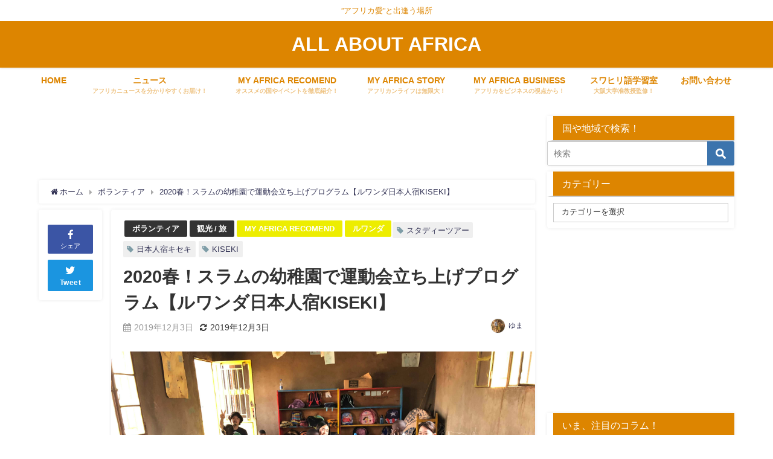

--- FILE ---
content_type: text/html; charset=UTF-8
request_url: https://all-about-africa.com/kiseki-nursery-tour2020/
body_size: 41167
content:
<!DOCTYPE html><html lang="ja"><head><meta charset="utf-8"><meta http-equiv="X-UA-Compatible" content="IE=edge"><meta name="viewport" content="width=device-width, initial-scale=1" /><meta name="description" content="初めまして、大阪大学 2 年の沖中優麻(オキナカユマ)です！  みなさん、ルワンダ・キガリにある日本食レストラン・日本人宿の KISEKI はご存知ですか？今年の夏、私は 2 ヶ月弱ほど KISEKI"><meta name="thumbnail" content="https://all-about-africa.com/wp-content/uploads/2019/11/78541231_726214567865070_4129517317442764800_n-150x150.jpg" /><meta name="robots" content="archive, follow, index"><meta property="og:locale" content="ja_JP" /><meta property="og:title" content="2020春！スラムの幼稚園で運動会立ち上げプログラム【ルワンダ日本人宿KISEKI】" /><meta property="og:description" content="初めまして、大阪大学 2 年の沖中優麻(オキナカユマ)です！  みなさん、ルワンダ・キガリにある日本食レストラン・日本人宿の KISEKI はご存知ですか？今年の夏、私は 2 ヶ月弱ほど KISEKI" /><meta property="og:type" content="article" /><meta property="og:url" content="https://all-about-africa.com/kiseki-nursery-tour2020/" /><meta property="og:image" content="https://all-about-africa.com/wp-content/uploads/2019/11/78541231_726214567865070_4129517317442764800_n.jpg" /><meta property="og:site_name" content="ALL ABOUT AFRICA" /><meta name="twitter:site" content="A_ABOUT_AFRICA" /><meta name="twitter:card" content="summary_large_image" /><meta name="twitter:title" content="2020春！スラムの幼稚園で運動会立ち上げプログラム【ルワンダ日本人宿KISEKI】" /><meta name="twitter:url" content="https://all-about-africa.com/kiseki-nursery-tour2020/" /><meta name="twitter:description" content="初めまして、大阪大学 2 年の沖中優麻(オキナカユマ)です！  みなさん、ルワンダ・キガリにある日本食レストラン・日本人宿の KISEKI はご存知ですか？今年の夏、私は 2 ヶ月弱ほど KISEKI" /><meta name="twitter:image" content="https://all-about-africa.com/wp-content/uploads/2019/11/78541231_726214567865070_4129517317442764800_n.jpg" /><link rel="canonical" href="https://all-about-africa.com/kiseki-nursery-tour2020/"><link rel="shortcut icon" href="http://all-about-africa.com/wp-content/uploads/2018/02/144×144.png"> <!--[if IE]><link rel="shortcut icon" href="http://all-about-africa.com/wp-content/uploads/2018/02/144×144.png"> <![endif]--><link rel="apple-touch-icon" href="http://all-about-africa.com/wp-content/uploads/2018/02/144×144.png" /><title>2020春！スラムの幼稚園で運動会立ち上げプログラム【ルワンダ日本人宿KISEKI】 | ALL ABOUT AFRICA</title><meta name="description" content="初めまして、大阪大学 2 年の沖中優麻(オキナカユマ)です！ みなさん、ルワンダ・キガリにある日" /><meta name="robots" content="max-image-preview:large" /><meta name="author" content="ゆま"/><link rel="canonical" href="https://all-about-africa.com/kiseki-nursery-tour2020/" /><meta name="generator" content="All in One SEO (AIOSEO) 4.9.3" />  <script defer src="https://www.googletagmanager.com/gtag/js?id=G-GJV4S1GWDP"></script> <script defer src="[data-uri]"></script> <meta property="og:locale" content="ja_JP" /><meta property="og:site_name" content="ALL ABOUT AFRICA" /><meta property="og:type" content="article" /><meta property="og:title" content="2020春！スラムの幼稚園で運動会立ち上げプログラム【ルワンダ日本人宿KISEKI】 | ALL ABOUT AFRICA" /><meta property="og:description" content="初めまして、大阪大学 2 年の沖中優麻(オキナカユマ)です！ みなさん、ルワンダ・キガリにある日" /><meta property="og:url" content="https://all-about-africa.com/kiseki-nursery-tour2020/" /><meta property="og:image" content="https://all-about-africa.com/wp-content/uploads/2019/11/78541231_726214567865070_4129517317442764800_n.jpg" /><meta property="og:image:secure_url" content="https://all-about-africa.com/wp-content/uploads/2019/11/78541231_726214567865070_4129517317442764800_n.jpg" /><meta property="og:image:width" content="4032" /><meta property="og:image:height" content="3024" /><meta property="article:published_time" content="2019-12-03T01:27:16+00:00" /><meta property="article:modified_time" content="2019-12-03T11:16:45+00:00" /><meta name="twitter:card" content="summary_large_image" /><meta name="twitter:site" content="@A_ABOUT_AFRICA" /><meta name="twitter:title" content="2020春！スラムの幼稚園で運動会立ち上げプログラム【ルワンダ日本人宿KISEKI】 | ALL ABOUT AFRICA" /><meta name="twitter:description" content="初めまして、大阪大学 2 年の沖中優麻(オキナカユマ)です！ みなさん、ルワンダ・キガリにある日" /><meta name="twitter:creator" content="@A_ABOUT_AFRICA" /><meta name="twitter:image" content="https://all-about-africa.com/wp-content/uploads/2019/11/78541231_726214567865070_4129517317442764800_n.jpg" /><meta name="twitter:label1" content="投稿者" /><meta name="twitter:data1" content="ゆま" /> <script type="application/ld+json" class="aioseo-schema">{"@context":"https:\/\/schema.org","@graph":[{"@type":"Article","@id":"https:\/\/all-about-africa.com\/kiseki-nursery-tour2020\/#article","name":"2020\u6625\uff01\u30b9\u30e9\u30e0\u306e\u5e7c\u7a1a\u5712\u3067\u904b\u52d5\u4f1a\u7acb\u3061\u4e0a\u3052\u30d7\u30ed\u30b0\u30e9\u30e0\u3010\u30eb\u30ef\u30f3\u30c0\u65e5\u672c\u4eba\u5bbfKISEKI\u3011 | ALL ABOUT AFRICA","headline":"2020\u6625\uff01\u30b9\u30e9\u30e0\u306e\u5e7c\u7a1a\u5712\u3067\u904b\u52d5\u4f1a\u7acb\u3061\u4e0a\u3052\u30d7\u30ed\u30b0\u30e9\u30e0\u3010\u30eb\u30ef\u30f3\u30c0\u65e5\u672c\u4eba\u5bbfKISEKI\u3011","author":{"@id":"https:\/\/all-about-africa.com\/author\/yuma\/#author"},"publisher":{"@id":"https:\/\/all-about-africa.com\/#organization"},"image":{"@type":"ImageObject","url":"https:\/\/all-about-africa.com\/wp-content\/uploads\/2019\/11\/78541231_726214567865070_4129517317442764800_n.jpg","width":4032,"height":3024},"datePublished":"2019-12-03T10:27:16+09:00","dateModified":"2019-12-03T20:16:45+09:00","inLanguage":"ja","mainEntityOfPage":{"@id":"https:\/\/all-about-africa.com\/kiseki-nursery-tour2020\/#webpage"},"isPartOf":{"@id":"https:\/\/all-about-africa.com\/kiseki-nursery-tour2020\/#webpage"},"articleSection":"\u30dc\u30e9\u30f3\u30c6\u30a3\u30a2, \u89b3\u5149 \/ \u65c5, MY AFRICA RECOMEND, \u30eb\u30ef\u30f3\u30c0, \u30b9\u30bf\u30c7\u30a3\u30fc\u30c4\u30a2\u30fc, \u65e5\u672c\u4eba\u5bbf\u30ad\u30bb\u30ad, KISEKI"},{"@type":"BreadcrumbList","@id":"https:\/\/all-about-africa.com\/kiseki-nursery-tour2020\/#breadcrumblist","itemListElement":[{"@type":"ListItem","@id":"https:\/\/all-about-africa.com#listItem","position":1,"name":"Home","item":"https:\/\/all-about-africa.com","nextItem":{"@type":"ListItem","@id":"https:\/\/all-about-africa.com\/category\/%e3%82%a2%e3%83%95%e3%83%aa%e3%82%ab%e5%85%a8%e4%bd%93\/#listItem","name":"\u30a2\u30d5\u30ea\u30ab\u5168\u4f53"}},{"@type":"ListItem","@id":"https:\/\/all-about-africa.com\/category\/%e3%82%a2%e3%83%95%e3%83%aa%e3%82%ab%e5%85%a8%e4%bd%93\/#listItem","position":2,"name":"\u30a2\u30d5\u30ea\u30ab\u5168\u4f53","item":"https:\/\/all-about-africa.com\/category\/%e3%82%a2%e3%83%95%e3%83%aa%e3%82%ab%e5%85%a8%e4%bd%93\/","nextItem":{"@type":"ListItem","@id":"https:\/\/all-about-africa.com\/category\/%e3%82%a2%e3%83%95%e3%83%aa%e3%82%ab%e5%85%a8%e4%bd%93\/%e6%9d%b1%e3%82%a2%e3%83%95%e3%83%aa%e3%82%ab\/#listItem","name":"\u25cf\u6771\u30a2\u30d5\u30ea\u30ab"},"previousItem":{"@type":"ListItem","@id":"https:\/\/all-about-africa.com#listItem","name":"Home"}},{"@type":"ListItem","@id":"https:\/\/all-about-africa.com\/category\/%e3%82%a2%e3%83%95%e3%83%aa%e3%82%ab%e5%85%a8%e4%bd%93\/%e6%9d%b1%e3%82%a2%e3%83%95%e3%83%aa%e3%82%ab\/#listItem","position":3,"name":"\u25cf\u6771\u30a2\u30d5\u30ea\u30ab","item":"https:\/\/all-about-africa.com\/category\/%e3%82%a2%e3%83%95%e3%83%aa%e3%82%ab%e5%85%a8%e4%bd%93\/%e6%9d%b1%e3%82%a2%e3%83%95%e3%83%aa%e3%82%ab\/","nextItem":{"@type":"ListItem","@id":"https:\/\/all-about-africa.com\/category\/%e3%82%a2%e3%83%95%e3%83%aa%e3%82%ab%e5%85%a8%e4%bd%93\/%e6%9d%b1%e3%82%a2%e3%83%95%e3%83%aa%e3%82%ab\/rwanda\/#listItem","name":"\u30eb\u30ef\u30f3\u30c0"},"previousItem":{"@type":"ListItem","@id":"https:\/\/all-about-africa.com\/category\/%e3%82%a2%e3%83%95%e3%83%aa%e3%82%ab%e5%85%a8%e4%bd%93\/#listItem","name":"\u30a2\u30d5\u30ea\u30ab\u5168\u4f53"}},{"@type":"ListItem","@id":"https:\/\/all-about-africa.com\/category\/%e3%82%a2%e3%83%95%e3%83%aa%e3%82%ab%e5%85%a8%e4%bd%93\/%e6%9d%b1%e3%82%a2%e3%83%95%e3%83%aa%e3%82%ab\/rwanda\/#listItem","position":4,"name":"\u30eb\u30ef\u30f3\u30c0","item":"https:\/\/all-about-africa.com\/category\/%e3%82%a2%e3%83%95%e3%83%aa%e3%82%ab%e5%85%a8%e4%bd%93\/%e6%9d%b1%e3%82%a2%e3%83%95%e3%83%aa%e3%82%ab\/rwanda\/","nextItem":{"@type":"ListItem","@id":"https:\/\/all-about-africa.com\/kiseki-nursery-tour2020\/#listItem","name":"2020\u6625\uff01\u30b9\u30e9\u30e0\u306e\u5e7c\u7a1a\u5712\u3067\u904b\u52d5\u4f1a\u7acb\u3061\u4e0a\u3052\u30d7\u30ed\u30b0\u30e9\u30e0\u3010\u30eb\u30ef\u30f3\u30c0\u65e5\u672c\u4eba\u5bbfKISEKI\u3011"},"previousItem":{"@type":"ListItem","@id":"https:\/\/all-about-africa.com\/category\/%e3%82%a2%e3%83%95%e3%83%aa%e3%82%ab%e5%85%a8%e4%bd%93\/%e6%9d%b1%e3%82%a2%e3%83%95%e3%83%aa%e3%82%ab\/#listItem","name":"\u25cf\u6771\u30a2\u30d5\u30ea\u30ab"}},{"@type":"ListItem","@id":"https:\/\/all-about-africa.com\/kiseki-nursery-tour2020\/#listItem","position":5,"name":"2020\u6625\uff01\u30b9\u30e9\u30e0\u306e\u5e7c\u7a1a\u5712\u3067\u904b\u52d5\u4f1a\u7acb\u3061\u4e0a\u3052\u30d7\u30ed\u30b0\u30e9\u30e0\u3010\u30eb\u30ef\u30f3\u30c0\u65e5\u672c\u4eba\u5bbfKISEKI\u3011","previousItem":{"@type":"ListItem","@id":"https:\/\/all-about-africa.com\/category\/%e3%82%a2%e3%83%95%e3%83%aa%e3%82%ab%e5%85%a8%e4%bd%93\/%e6%9d%b1%e3%82%a2%e3%83%95%e3%83%aa%e3%82%ab\/rwanda\/#listItem","name":"\u30eb\u30ef\u30f3\u30c0"}}]},{"@type":"Organization","@id":"https:\/\/all-about-africa.com\/#organization","name":"ALL ABOUT AFRICA","description":"\u201d\u30a2\u30d5\u30ea\u30ab\u611b\u201d\u3068\u51fa\u9022\u3046\u5834\u6240","url":"https:\/\/all-about-africa.com\/","logo":{"@type":"ImageObject","url":"https:\/\/all-about-africa.com\/wp-content\/uploads\/2021\/07\/50a6826400b0d1971d85d02cbb39cf54.jpg","@id":"https:\/\/all-about-africa.com\/kiseki-nursery-tour2020\/#organizationLogo","width":301,"height":300},"image":{"@id":"https:\/\/all-about-africa.com\/kiseki-nursery-tour2020\/#organizationLogo"},"sameAs":["https:\/\/twitter.com\/A_ABOUT_AFRICA"]},{"@type":"Person","@id":"https:\/\/all-about-africa.com\/author\/yuma\/#author","url":"https:\/\/all-about-africa.com\/author\/yuma\/","name":"\u3086\u307e","image":{"@type":"ImageObject","@id":"https:\/\/all-about-africa.com\/kiseki-nursery-tour2020\/#authorImage","url":"https:\/\/secure.gravatar.com\/avatar\/c2bee8da385d85826d50c00a0ed1088a?s=96&d=mm&r=g","width":96,"height":96,"caption":"\u3086\u307e"}},{"@type":"WebPage","@id":"https:\/\/all-about-africa.com\/kiseki-nursery-tour2020\/#webpage","url":"https:\/\/all-about-africa.com\/kiseki-nursery-tour2020\/","name":"2020\u6625\uff01\u30b9\u30e9\u30e0\u306e\u5e7c\u7a1a\u5712\u3067\u904b\u52d5\u4f1a\u7acb\u3061\u4e0a\u3052\u30d7\u30ed\u30b0\u30e9\u30e0\u3010\u30eb\u30ef\u30f3\u30c0\u65e5\u672c\u4eba\u5bbfKISEKI\u3011 | ALL ABOUT AFRICA","description":"\u521d\u3081\u307e\u3057\u3066\u3001\u5927\u962a\u5927\u5b66 2 \u5e74\u306e\u6c96\u4e2d\u512a\u9ebb(\u30aa\u30ad\u30ca\u30ab\u30e6\u30de)\u3067\u3059\uff01 \u307f\u306a\u3055\u3093\u3001\u30eb\u30ef\u30f3\u30c0\u30fb\u30ad\u30ac\u30ea\u306b\u3042\u308b\u65e5","inLanguage":"ja","isPartOf":{"@id":"https:\/\/all-about-africa.com\/#website"},"breadcrumb":{"@id":"https:\/\/all-about-africa.com\/kiseki-nursery-tour2020\/#breadcrumblist"},"author":{"@id":"https:\/\/all-about-africa.com\/author\/yuma\/#author"},"creator":{"@id":"https:\/\/all-about-africa.com\/author\/yuma\/#author"},"image":{"@type":"ImageObject","url":"https:\/\/all-about-africa.com\/wp-content\/uploads\/2019\/11\/78541231_726214567865070_4129517317442764800_n.jpg","@id":"https:\/\/all-about-africa.com\/kiseki-nursery-tour2020\/#mainImage","width":4032,"height":3024},"primaryImageOfPage":{"@id":"https:\/\/all-about-africa.com\/kiseki-nursery-tour2020\/#mainImage"},"datePublished":"2019-12-03T10:27:16+09:00","dateModified":"2019-12-03T20:16:45+09:00"},{"@type":"WebSite","@id":"https:\/\/all-about-africa.com\/#website","url":"https:\/\/all-about-africa.com\/","name":"ALL ABOUT AFRICA","description":"\u201d\u30a2\u30d5\u30ea\u30ab\u611b\u201d\u3068\u51fa\u9022\u3046\u5834\u6240","inLanguage":"ja","publisher":{"@id":"https:\/\/all-about-africa.com\/#organization"}}]}</script> <link rel='dns-prefetch' href='//webfonts.xserver.jp' /><link rel='dns-prefetch' href='//secure.gravatar.com' /><link rel='dns-prefetch' href='//cdnjs.cloudflare.com' /><link rel='dns-prefetch' href='//s.w.org' /><link rel='dns-prefetch' href='//v0.wordpress.com' /><link rel='dns-prefetch' href='//c0.wp.com' /><link rel="alternate" type="application/rss+xml" title="ALL ABOUT AFRICA &raquo; フィード" href="https://all-about-africa.com/feed/" />  <script src="//www.googletagmanager.com/gtag/js?id=G-GJV4S1GWDP"  data-cfasync="false" data-wpfc-render="false" type="text/javascript" async></script> <script data-cfasync="false" data-wpfc-render="false" type="text/javascript">var mi_version = '9.11.1';
				var mi_track_user = true;
				var mi_no_track_reason = '';
								var MonsterInsightsDefaultLocations = {"page_location":"https:\/\/all-about-africa.com\/kiseki-nursery-tour2020\/"};
								if ( typeof MonsterInsightsPrivacyGuardFilter === 'function' ) {
					var MonsterInsightsLocations = (typeof MonsterInsightsExcludeQuery === 'object') ? MonsterInsightsPrivacyGuardFilter( MonsterInsightsExcludeQuery ) : MonsterInsightsPrivacyGuardFilter( MonsterInsightsDefaultLocations );
				} else {
					var MonsterInsightsLocations = (typeof MonsterInsightsExcludeQuery === 'object') ? MonsterInsightsExcludeQuery : MonsterInsightsDefaultLocations;
				}

								var disableStrs = [
										'ga-disable-G-GJV4S1GWDP',
									];

				/* Function to detect opted out users */
				function __gtagTrackerIsOptedOut() {
					for (var index = 0; index < disableStrs.length; index++) {
						if (document.cookie.indexOf(disableStrs[index] + '=true') > -1) {
							return true;
						}
					}

					return false;
				}

				/* Disable tracking if the opt-out cookie exists. */
				if (__gtagTrackerIsOptedOut()) {
					for (var index = 0; index < disableStrs.length; index++) {
						window[disableStrs[index]] = true;
					}
				}

				/* Opt-out function */
				function __gtagTrackerOptout() {
					for (var index = 0; index < disableStrs.length; index++) {
						document.cookie = disableStrs[index] + '=true; expires=Thu, 31 Dec 2099 23:59:59 UTC; path=/';
						window[disableStrs[index]] = true;
					}
				}

				if ('undefined' === typeof gaOptout) {
					function gaOptout() {
						__gtagTrackerOptout();
					}
				}
								window.dataLayer = window.dataLayer || [];

				window.MonsterInsightsDualTracker = {
					helpers: {},
					trackers: {},
				};
				if (mi_track_user) {
					function __gtagDataLayer() {
						dataLayer.push(arguments);
					}

					function __gtagTracker(type, name, parameters) {
						if (!parameters) {
							parameters = {};
						}

						if (parameters.send_to) {
							__gtagDataLayer.apply(null, arguments);
							return;
						}

						if (type === 'event') {
														parameters.send_to = monsterinsights_frontend.v4_id;
							var hookName = name;
							if (typeof parameters['event_category'] !== 'undefined') {
								hookName = parameters['event_category'] + ':' + name;
							}

							if (typeof MonsterInsightsDualTracker.trackers[hookName] !== 'undefined') {
								MonsterInsightsDualTracker.trackers[hookName](parameters);
							} else {
								__gtagDataLayer('event', name, parameters);
							}
							
						} else {
							__gtagDataLayer.apply(null, arguments);
						}
					}

					__gtagTracker('js', new Date());
					__gtagTracker('set', {
						'developer_id.dZGIzZG': true,
											});
					if ( MonsterInsightsLocations.page_location ) {
						__gtagTracker('set', MonsterInsightsLocations);
					}
										__gtagTracker('config', 'G-GJV4S1GWDP', {"forceSSL":"true","link_attribution":"true"} );
										window.gtag = __gtagTracker;										(function () {
						/* https://developers.google.com/analytics/devguides/collection/analyticsjs/ */
						/* ga and __gaTracker compatibility shim. */
						var noopfn = function () {
							return null;
						};
						var newtracker = function () {
							return new Tracker();
						};
						var Tracker = function () {
							return null;
						};
						var p = Tracker.prototype;
						p.get = noopfn;
						p.set = noopfn;
						p.send = function () {
							var args = Array.prototype.slice.call(arguments);
							args.unshift('send');
							__gaTracker.apply(null, args);
						};
						var __gaTracker = function () {
							var len = arguments.length;
							if (len === 0) {
								return;
							}
							var f = arguments[len - 1];
							if (typeof f !== 'object' || f === null || typeof f.hitCallback !== 'function') {
								if ('send' === arguments[0]) {
									var hitConverted, hitObject = false, action;
									if ('event' === arguments[1]) {
										if ('undefined' !== typeof arguments[3]) {
											hitObject = {
												'eventAction': arguments[3],
												'eventCategory': arguments[2],
												'eventLabel': arguments[4],
												'value': arguments[5] ? arguments[5] : 1,
											}
										}
									}
									if ('pageview' === arguments[1]) {
										if ('undefined' !== typeof arguments[2]) {
											hitObject = {
												'eventAction': 'page_view',
												'page_path': arguments[2],
											}
										}
									}
									if (typeof arguments[2] === 'object') {
										hitObject = arguments[2];
									}
									if (typeof arguments[5] === 'object') {
										Object.assign(hitObject, arguments[5]);
									}
									if ('undefined' !== typeof arguments[1].hitType) {
										hitObject = arguments[1];
										if ('pageview' === hitObject.hitType) {
											hitObject.eventAction = 'page_view';
										}
									}
									if (hitObject) {
										action = 'timing' === arguments[1].hitType ? 'timing_complete' : hitObject.eventAction;
										hitConverted = mapArgs(hitObject);
										__gtagTracker('event', action, hitConverted);
									}
								}
								return;
							}

							function mapArgs(args) {
								var arg, hit = {};
								var gaMap = {
									'eventCategory': 'event_category',
									'eventAction': 'event_action',
									'eventLabel': 'event_label',
									'eventValue': 'event_value',
									'nonInteraction': 'non_interaction',
									'timingCategory': 'event_category',
									'timingVar': 'name',
									'timingValue': 'value',
									'timingLabel': 'event_label',
									'page': 'page_path',
									'location': 'page_location',
									'title': 'page_title',
									'referrer' : 'page_referrer',
								};
								for (arg in args) {
																		if (!(!args.hasOwnProperty(arg) || !gaMap.hasOwnProperty(arg))) {
										hit[gaMap[arg]] = args[arg];
									} else {
										hit[arg] = args[arg];
									}
								}
								return hit;
							}

							try {
								f.hitCallback();
							} catch (ex) {
							}
						};
						__gaTracker.create = newtracker;
						__gaTracker.getByName = newtracker;
						__gaTracker.getAll = function () {
							return [];
						};
						__gaTracker.remove = noopfn;
						__gaTracker.loaded = true;
						window['__gaTracker'] = __gaTracker;
					})();
									} else {
										console.log("");
					(function () {
						function __gtagTracker() {
							return null;
						}

						window['__gtagTracker'] = __gtagTracker;
						window['gtag'] = __gtagTracker;
					})();
									}</script> <link rel='stylesheet'   href='https://all-about-africa.com/wp-content/plugins/japanese-font-for-tinymce/default-font-css.php?fn=Noto+Sans+Japanese&#038;ver=5.9.12&#038;theme=4.7.6'  media='all'><link rel='stylesheet'   href='https://all-about-africa.com/wp-includes/css/dist/block-library/style.min.css?ver=5.9.12&#038;theme=4.7.6'  media='all'><style id='wp-block-library-inline-css' type='text/css'>.has-text-align-justify{text-align:justify;}</style><link rel='stylesheet'   href='https://all-about-africa.com/wp-content/cache/autoptimize/autoptimize_single_8aeaa129c1f80e6e5dbaa329351d1482.php?ver=4.9.3&#038;theme=4.7.6'  media='all'><link rel='stylesheet'   href='https://all-about-africa.com/wp-includes/js/mediaelement/mediaelementplayer-legacy.min.css?ver=4.2.16&#038;theme=4.7.6'  media='all'><link rel='stylesheet'   href='https://all-about-africa.com/wp-includes/js/mediaelement/wp-mediaelement.min.css?ver=5.9.12&#038;theme=4.7.6'  media='all'><link rel='stylesheet'   href='https://all-about-africa.com/wp-includes/css/dist/components/style.min.css?ver=5.9.12&#038;theme=4.7.6'  media='all'><link rel='stylesheet'   href='https://all-about-africa.com/wp-includes/css/dist/block-editor/style.min.css?ver=5.9.12&#038;theme=4.7.6'  media='all'><link rel='stylesheet'   href='https://all-about-africa.com/wp-includes/css/dist/nux/style.min.css?ver=5.9.12&#038;theme=4.7.6'  media='all'><link rel='stylesheet'   href='https://all-about-africa.com/wp-includes/css/dist/reusable-blocks/style.min.css?ver=5.9.12&#038;theme=4.7.6'  media='all'><link rel='stylesheet'   href='https://all-about-africa.com/wp-includes/css/dist/editor/style.min.css?ver=5.9.12&#038;theme=4.7.6'  media='all'><link rel='stylesheet'   href='https://all-about-africa.com/wp-content/cache/autoptimize/autoptimize_single_f7fbeebf2bfbd7636ca91cda1a12c641.php?ver=5.9.12&#038;theme=4.7.6'  media='all'><style id='global-styles-inline-css' type='text/css'>body{--wp--preset--color--black: #000;--wp--preset--color--cyan-bluish-gray: #abb8c3;--wp--preset--color--white: #fff;--wp--preset--color--pale-pink: #f78da7;--wp--preset--color--vivid-red: #cf2e2e;--wp--preset--color--luminous-vivid-orange: #ff6900;--wp--preset--color--luminous-vivid-amber: #fcb900;--wp--preset--color--light-green-cyan: #7bdcb5;--wp--preset--color--vivid-green-cyan: #00d084;--wp--preset--color--pale-cyan-blue: #8ed1fc;--wp--preset--color--vivid-cyan-blue: #0693e3;--wp--preset--color--vivid-purple: #9b51e0;--wp--preset--color--light-blue: #70b8f1;--wp--preset--color--light-red: #ff8178;--wp--preset--color--light-green: #2ac113;--wp--preset--color--light-yellow: #ffe822;--wp--preset--color--light-orange: #ffa30d;--wp--preset--color--blue: #00f;--wp--preset--color--red: #f00;--wp--preset--color--purple: #674970;--wp--preset--color--gray: #ccc;--wp--preset--gradient--vivid-cyan-blue-to-vivid-purple: linear-gradient(135deg,rgba(6,147,227,1) 0%,rgb(155,81,224) 100%);--wp--preset--gradient--light-green-cyan-to-vivid-green-cyan: linear-gradient(135deg,rgb(122,220,180) 0%,rgb(0,208,130) 100%);--wp--preset--gradient--luminous-vivid-amber-to-luminous-vivid-orange: linear-gradient(135deg,rgba(252,185,0,1) 0%,rgba(255,105,0,1) 100%);--wp--preset--gradient--luminous-vivid-orange-to-vivid-red: linear-gradient(135deg,rgba(255,105,0,1) 0%,rgb(207,46,46) 100%);--wp--preset--gradient--very-light-gray-to-cyan-bluish-gray: linear-gradient(135deg,rgb(238,238,238) 0%,rgb(169,184,195) 100%);--wp--preset--gradient--cool-to-warm-spectrum: linear-gradient(135deg,rgb(74,234,220) 0%,rgb(151,120,209) 20%,rgb(207,42,186) 40%,rgb(238,44,130) 60%,rgb(251,105,98) 80%,rgb(254,248,76) 100%);--wp--preset--gradient--blush-light-purple: linear-gradient(135deg,rgb(255,206,236) 0%,rgb(152,150,240) 100%);--wp--preset--gradient--blush-bordeaux: linear-gradient(135deg,rgb(254,205,165) 0%,rgb(254,45,45) 50%,rgb(107,0,62) 100%);--wp--preset--gradient--luminous-dusk: linear-gradient(135deg,rgb(255,203,112) 0%,rgb(199,81,192) 50%,rgb(65,88,208) 100%);--wp--preset--gradient--pale-ocean: linear-gradient(135deg,rgb(255,245,203) 0%,rgb(182,227,212) 50%,rgb(51,167,181) 100%);--wp--preset--gradient--electric-grass: linear-gradient(135deg,rgb(202,248,128) 0%,rgb(113,206,126) 100%);--wp--preset--gradient--midnight: linear-gradient(135deg,rgb(2,3,129) 0%,rgb(40,116,252) 100%);--wp--preset--duotone--dark-grayscale: url('#wp-duotone-dark-grayscale');--wp--preset--duotone--grayscale: url('#wp-duotone-grayscale');--wp--preset--duotone--purple-yellow: url('#wp-duotone-purple-yellow');--wp--preset--duotone--blue-red: url('#wp-duotone-blue-red');--wp--preset--duotone--midnight: url('#wp-duotone-midnight');--wp--preset--duotone--magenta-yellow: url('#wp-duotone-magenta-yellow');--wp--preset--duotone--purple-green: url('#wp-duotone-purple-green');--wp--preset--duotone--blue-orange: url('#wp-duotone-blue-orange');--wp--preset--font-size--small: 13px;--wp--preset--font-size--medium: 20px;--wp--preset--font-size--large: 36px;--wp--preset--font-size--x-large: 42px;}.has-black-color{color: var(--wp--preset--color--black) !important;}.has-cyan-bluish-gray-color{color: var(--wp--preset--color--cyan-bluish-gray) !important;}.has-white-color{color: var(--wp--preset--color--white) !important;}.has-pale-pink-color{color: var(--wp--preset--color--pale-pink) !important;}.has-vivid-red-color{color: var(--wp--preset--color--vivid-red) !important;}.has-luminous-vivid-orange-color{color: var(--wp--preset--color--luminous-vivid-orange) !important;}.has-luminous-vivid-amber-color{color: var(--wp--preset--color--luminous-vivid-amber) !important;}.has-light-green-cyan-color{color: var(--wp--preset--color--light-green-cyan) !important;}.has-vivid-green-cyan-color{color: var(--wp--preset--color--vivid-green-cyan) !important;}.has-pale-cyan-blue-color{color: var(--wp--preset--color--pale-cyan-blue) !important;}.has-vivid-cyan-blue-color{color: var(--wp--preset--color--vivid-cyan-blue) !important;}.has-vivid-purple-color{color: var(--wp--preset--color--vivid-purple) !important;}.has-black-background-color{background-color: var(--wp--preset--color--black) !important;}.has-cyan-bluish-gray-background-color{background-color: var(--wp--preset--color--cyan-bluish-gray) !important;}.has-white-background-color{background-color: var(--wp--preset--color--white) !important;}.has-pale-pink-background-color{background-color: var(--wp--preset--color--pale-pink) !important;}.has-vivid-red-background-color{background-color: var(--wp--preset--color--vivid-red) !important;}.has-luminous-vivid-orange-background-color{background-color: var(--wp--preset--color--luminous-vivid-orange) !important;}.has-luminous-vivid-amber-background-color{background-color: var(--wp--preset--color--luminous-vivid-amber) !important;}.has-light-green-cyan-background-color{background-color: var(--wp--preset--color--light-green-cyan) !important;}.has-vivid-green-cyan-background-color{background-color: var(--wp--preset--color--vivid-green-cyan) !important;}.has-pale-cyan-blue-background-color{background-color: var(--wp--preset--color--pale-cyan-blue) !important;}.has-vivid-cyan-blue-background-color{background-color: var(--wp--preset--color--vivid-cyan-blue) !important;}.has-vivid-purple-background-color{background-color: var(--wp--preset--color--vivid-purple) !important;}.has-black-border-color{border-color: var(--wp--preset--color--black) !important;}.has-cyan-bluish-gray-border-color{border-color: var(--wp--preset--color--cyan-bluish-gray) !important;}.has-white-border-color{border-color: var(--wp--preset--color--white) !important;}.has-pale-pink-border-color{border-color: var(--wp--preset--color--pale-pink) !important;}.has-vivid-red-border-color{border-color: var(--wp--preset--color--vivid-red) !important;}.has-luminous-vivid-orange-border-color{border-color: var(--wp--preset--color--luminous-vivid-orange) !important;}.has-luminous-vivid-amber-border-color{border-color: var(--wp--preset--color--luminous-vivid-amber) !important;}.has-light-green-cyan-border-color{border-color: var(--wp--preset--color--light-green-cyan) !important;}.has-vivid-green-cyan-border-color{border-color: var(--wp--preset--color--vivid-green-cyan) !important;}.has-pale-cyan-blue-border-color{border-color: var(--wp--preset--color--pale-cyan-blue) !important;}.has-vivid-cyan-blue-border-color{border-color: var(--wp--preset--color--vivid-cyan-blue) !important;}.has-vivid-purple-border-color{border-color: var(--wp--preset--color--vivid-purple) !important;}.has-vivid-cyan-blue-to-vivid-purple-gradient-background{background: var(--wp--preset--gradient--vivid-cyan-blue-to-vivid-purple) !important;}.has-light-green-cyan-to-vivid-green-cyan-gradient-background{background: var(--wp--preset--gradient--light-green-cyan-to-vivid-green-cyan) !important;}.has-luminous-vivid-amber-to-luminous-vivid-orange-gradient-background{background: var(--wp--preset--gradient--luminous-vivid-amber-to-luminous-vivid-orange) !important;}.has-luminous-vivid-orange-to-vivid-red-gradient-background{background: var(--wp--preset--gradient--luminous-vivid-orange-to-vivid-red) !important;}.has-very-light-gray-to-cyan-bluish-gray-gradient-background{background: var(--wp--preset--gradient--very-light-gray-to-cyan-bluish-gray) !important;}.has-cool-to-warm-spectrum-gradient-background{background: var(--wp--preset--gradient--cool-to-warm-spectrum) !important;}.has-blush-light-purple-gradient-background{background: var(--wp--preset--gradient--blush-light-purple) !important;}.has-blush-bordeaux-gradient-background{background: var(--wp--preset--gradient--blush-bordeaux) !important;}.has-luminous-dusk-gradient-background{background: var(--wp--preset--gradient--luminous-dusk) !important;}.has-pale-ocean-gradient-background{background: var(--wp--preset--gradient--pale-ocean) !important;}.has-electric-grass-gradient-background{background: var(--wp--preset--gradient--electric-grass) !important;}.has-midnight-gradient-background{background: var(--wp--preset--gradient--midnight) !important;}.has-small-font-size{font-size: var(--wp--preset--font-size--small) !important;}.has-medium-font-size{font-size: var(--wp--preset--font-size--medium) !important;}.has-large-font-size{font-size: var(--wp--preset--font-size--large) !important;}.has-x-large-font-size{font-size: var(--wp--preset--font-size--x-large) !important;}</style><link rel='stylesheet'   href='https://all-about-africa.com/wp-content/cache/autoptimize/autoptimize_single_e6fae855021a88a0067fcc58121c594f.php?ver=5.6.4&#038;theme=4.7.6'  media='all'><link rel='stylesheet'   href='https://all-about-africa.com/wp-content/cache/autoptimize/autoptimize_single_561043f50057fcc017124414d90cbb02.php?ver=5.9.12&#038;theme=4.7.6'  media='all'><link rel='stylesheet'   href='https://all-about-africa.com/wp-content/cache/autoptimize/autoptimize_single_47c53c6ddea8675d3514d99fe66dd2e6.php?ver=4.1.3&#038;theme=4.7.6'  media='all'><link rel='stylesheet'   href='https://all-about-africa.com/wp-content/cache/autoptimize/autoptimize_single_cff4a50b569f9d814cfe56378d2d03f7.php?ver=5.5.1&#038;theme=4.7.6'  media='all'><link rel='stylesheet'   href='https://all-about-africa.com/wp-content/themes/diver/style.min.css?ver=5.9.12&#038;theme=4.7.6'  media='all'><link rel='stylesheet'   href='https://all-about-africa.com/wp-content/cache/autoptimize/autoptimize_single_d598d72c10b2ff53dd18843201044574.php?theme=4.7.6'  media='all'><link rel='stylesheet'   href='https://all-about-africa.com/wp-content/themes/diver/lib/functions/editor/gutenberg/blocks.min.css?ver=5.9.12&#038;theme=4.7.6'  media='all'><link rel='stylesheet'   href='https://all-about-africa.com/wp-content/cache/autoptimize/autoptimize_single_65412aff3e6e876c1c5b2ae6637a7413.php?ver=11.4.2&#038;theme=4.7.6'  media='all'> <script defer src='https://all-about-africa.com/wp-includes/js/jquery/jquery.min.js?ver=3.6.0&#038;theme=4.7.6' id='jquery-core-js'></script> <script defer src='https://all-about-africa.com/wp-includes/js/jquery/jquery-migrate.min.js?ver=3.3.2&#038;theme=4.7.6' id='jquery-migrate-js'></script> <script defer src='//webfonts.xserver.jp/js/xserver.js?ver=1.2.4' id='typesquare_std-js'></script> <script defer src='https://all-about-africa.com/wp-content/plugins/google-analytics-for-wordpress/assets/js/frontend-gtag.min.js?ver=9.11.1&#038;theme=4.7.6' id='monsterinsights-frontend-script-js'></script> <script data-cfasync="false" data-wpfc-render="false" type="text/javascript" id='monsterinsights-frontend-script-js-extra'>var monsterinsights_frontend = {"js_events_tracking":"true","download_extensions":"doc,pdf,ppt,zip,xls,docx,pptx,xlsx","inbound_paths":"[{\"path\":\"\\\/go\\\/\",\"label\":\"affiliate\"},{\"path\":\"\\\/recommend\\\/\",\"label\":\"affiliate\"}]","home_url":"https:\/\/all-about-africa.com","hash_tracking":"false","v4_id":"G-GJV4S1GWDP"};</script> <script type='application/json' id='wpp-json'>{"sampling_active":0,"sampling_rate":100,"ajax_url":"https:\/\/all-about-africa.com\/wp-json\/wordpress-popular-posts\/v1\/popular-posts","api_url":"https:\/\/all-about-africa.com\/wp-json\/wordpress-popular-posts","ID":16746,"token":"e612363c65","lang":0,"debug":0}</script> <script defer src='https://all-about-africa.com/wp-content/plugins/wordpress-popular-posts/assets/js/wpp.min.js?ver=5.5.1&#038;theme=4.7.6' id='wpp-js-js'></script> <link rel="https://api.w.org/" href="https://all-about-africa.com/wp-json/" /><link rel="alternate" type="application/json" href="https://all-about-africa.com/wp-json/wp/v2/posts/16746" /><link rel="EditURI" type="application/rsd+xml" title="RSD" href="https://all-about-africa.com/xmlrpc.php?rsd" /><link rel="wlwmanifest" type="application/wlwmanifest+xml" href="https://all-about-africa.com/wp-includes/wlwmanifest.xml" /><meta name="generator" content="WordPress 5.9.12" /><link rel='shortlink' href='https://wp.me/p9EWnV-4m6' /><link rel="alternate" type="application/json+oembed" href="https://all-about-africa.com/wp-json/oembed/1.0/embed?url=https%3A%2F%2Fall-about-africa.com%2Fkiseki-nursery-tour2020%2F" /><link rel="alternate" type="text/xml+oembed" href="https://all-about-africa.com/wp-json/oembed/1.0/embed?url=https%3A%2F%2Fall-about-africa.com%2Fkiseki-nursery-tour2020%2F&#038;format=xml" /><link rel="preconnect" href="https://fonts.googleapis.com"><link rel="preconnect" href="https://fonts.gstatic.com"> <script defer src="[data-uri]"></script> <link rel="stylesheet" href="https://all-about-africa.com/wp-content/cache/autoptimize/autoptimize_single_fbbbb238646441cd0e9848538c8c42b9.php?version=3.6.4" /><style id="wpp-loading-animation-styles">@-webkit-keyframes bgslide{from{background-position-x:0}to{background-position-x:-200%}}@keyframes bgslide{from{background-position-x:0}to{background-position-x:-200%}}.wpp-widget-placeholder,.wpp-widget-block-placeholder{margin:0 auto;width:60px;height:3px;background:#dd3737;background:linear-gradient(90deg,#dd3737 0%,#571313 10%,#dd3737 100%);background-size:200% auto;border-radius:3px;-webkit-animation:bgslide 1s infinite linear;animation:bgslide 1s infinite linear}</style><style>img#wpstats{display:none}</style> <script>(function(i,s,o,g,r,a,m){i['GoogleAnalyticsObject']=r;i[r]=i[r]||function(){(i[r].q=i[r].q||[]).push(arguments)},i[r].l=1*new Date();a=s.createElement(o),m=s.getElementsByTagName(o)[0];a.async=1;a.src=g;m.parentNode.insertBefore(a,m)})(window,document,'script','//www.google-analytics.com/analytics.js','ga');ga('create',"G-GJV4S1GWDP",'auto');ga('send','pageview');</script> <script type="application/ld+json">{
            "@context" : "http://schema.org",
            "@type" : "Article",
            "mainEntityOfPage":{ 
                  "@type":"WebPage", 
                  "@id":"https://all-about-africa.com/kiseki-nursery-tour2020/" 
                }, 
            "headline" : "2020春！スラムの幼稚園で運動会立ち上げプログラム【ルワンダ日本人宿KISEKI】",
            "author" : {
                 "@type" : "Person",
                 "name" : "ゆま",
                 "url" : "https://all-about-africa.com/author/yuma/"
                 },
            "datePublished" : "2019-12-03T10:27:16+0900",
            "dateModified" : "2019-12-03T20:16:45+0900",
            "image" : {
                 "@type" : "ImageObject",
                 "url" : "https://all-about-africa.com/wp-content/uploads/2019/11/78541231_726214567865070_4129517317442764800_n.jpg",
                 "width" : "4032",
                 "height" : "3024"
                 },
            "articleSection" : "ボランティア",
            "url" : "https://all-about-africa.com/kiseki-nursery-tour2020/",
            "publisher" : {
               "@type" : "Organization",
               "name" : "ALL ABOUT AFRICA"
              },
            "logo" : {
                 "@type" : "ImageObject",
                 "url" : ""}
            },
            "description" : "初めまして、大阪大学 2 年の沖中優麻(オキナカユマ)です！  みなさん、ルワンダ・キガリにある日本食レストラン・日本人宿の KISEKI はご存知ですか？今年の夏、私は 2 ヶ月弱ほど KISEKI"}</script><style>body{background-image:url()}</style><style>#onlynav ul li,#nav_fixed #nav ul li,.header-logo #nav ul ul{perspective:300px}#onlynav ul ul,#nav_fixed #nav ul ul,.header-logo #nav ul ul{visibility:hidden;opacity:0;transition:.3s ease-in-out;transform:rotateX(-90deg) rotateY(0);transform-origin:0}#onlynav ul ul li,#nav_fixed #nav ul ul li,.header-logo #nav ul ul li{perspective:1500px}#onlynav ul ul ul,#nav_fixed #nav ul ul ul,.header-logo #nav ul ul ul{transform:rotateX(0) rotateY(-90deg)}#onlynav ul li:hover>ul,#nav_fixed #nav ul li:hover>ul,.header-logo #nav ul li:hover>ul{visibility:visible;opacity:1;transform:rotateX(0) rotateY(0)}</style><style>body{background-color:#fff;color:#333}a{color:#335}a:hover{color:#6495ED}.content{color:#000}.content a{color:#6f97bc}.content a:hover{color:#6495ED}.header-wrap,#header ul.sub-menu,#header ul.children,#scrollnav,.description_sp{background:#dd8500;color:#fff}.header-wrap a,#scrollnav a,div.logo_title{color:#fff}.header-wrap a:hover,div.logo_title:hover{color:#c9c9c9}.drawer-nav-btn span{background-color:#fff}.drawer-nav-btn:before,.drawer-nav-btn:after{border-color:#fff}#scrollnav ul li a{background:rgba(255,255,255,.8);color:#505050}.header_small_menu{background:#fff;color:#dd8500}.header_small_menu a{color:#dd8500}.header_small_menu a:hover{color:#ddd1b8}#nav_fixed.fixed,#nav_fixed #nav ul ul{background:#dd8500;color:#333}#nav_fixed.fixed a,#nav_fixed .logo_title{color:#fff}#nav_fixed.fixed a:hover{color:#fff}#nav_fixed .drawer-nav-btn:before,#nav_fixed .drawer-nav-btn:after{border-color:#fff}#nav_fixed .drawer-nav-btn span{background-color:#fff}#onlynav{background:#fff;color:#dd8500}#onlynav ul li a{color:#dd8500}#onlynav ul ul.sub-menu{background:#fff}#onlynav div>ul>li>a:before{border-color:#dd8500}#onlynav ul>li:hover>a:hover,#onlynav ul>li:hover>a,#onlynav ul>li:hover li:hover>a,#onlynav ul li:hover ul li ul li:hover>a{background:#dd8500;color:#fff}#onlynav ul li ul li ul:before{border-left-color:#fff}#onlynav ul li:last-child ul li ul:before{border-right-color:#fff}#bigfooter{background:#fff;color:#333}#bigfooter a{color:#dd8500}#bigfooter a:hover{color:#6495ED}#footer{background:#dd8500;color:#fff}#footer a{color:#335}#footer a:hover{color:#6495ED}#sidebar .widget{background:#fff;color:#333}#sidebar .widget a{color:#0066bf}#sidebar .widget a:hover{color:#6495ED}.post-box-contents,#main-wrap #pickup_posts_container img,.hentry,#single-main .post-sub,.navigation,.single_thumbnail,.in_loop,#breadcrumb,.pickup-cat-list,.maintop-widget,.mainbottom-widget,#share_plz,.sticky-post-box,.catpage_content_wrap,.cat-post-main{background:#fff}.post-box{border-color:#eee}.drawer_content_title,.searchbox_content_title{background:#eee;color:#333}.drawer-nav,#header_search{background:#fff}.drawer-nav,.drawer-nav a,#header_search,#header_search a{color:#000}#footer_sticky_menu{background:rgba(255,255,255,.8)}.footermenu_col{background:rgba(255,255,255,.8);color:#333}a.page-numbers{background:#afafaf;color:#fff}.pagination .current{background:#607d8b;color:#fff}</style><style>@media screen and (min-width:1201px){#main-wrap,.header-wrap .header-logo,.header_small_content,.bigfooter_wrap,.footer_content,.container_top_widget,.container_bottom_widget{width:90%}}@media screen and (max-width:1200px){#main-wrap,.header-wrap .header-logo,.header_small_content,.bigfooter_wrap,.footer_content,.container_top_widget,.container_bottom_widget{width:96%}}@media screen and (max-width:768px){#main-wrap,.header-wrap .header-logo,.header_small_content,.bigfooter_wrap,.footer_content,.container_top_widget,.container_bottom_widget{width:100%}}@media screen and (min-width:960px){#sidebar{width:310px}}</style><style>@media screen and (min-width:1201px){#main-wrap{width:90%}}@media screen and (max-width:1200px){#main-wrap{width:96%}}</style><style type="text/css">.broken_link, a.broken_link {
	text-decoration: line-through;
}</style><meta name="twitter:widgets:link-color" content="#000000" /><meta name="twitter:widgets:border-color" content="#000000" /><meta name="twitter:partner" content="tfwp" /><link rel="icon" href="https://all-about-africa.com/wp-content/uploads/2018/02/cropped-55344-32x32.jpg" sizes="32x32" /><link rel="icon" href="https://all-about-africa.com/wp-content/uploads/2018/02/cropped-55344-192x192.jpg" sizes="192x192" /><link rel="apple-touch-icon" href="https://all-about-africa.com/wp-content/uploads/2018/02/cropped-55344-180x180.jpg" /><meta name="msapplication-TileImage" content="https://all-about-africa.com/wp-content/uploads/2018/02/cropped-55344-270x270.jpg" /><meta name="twitter:card" content="summary" /><meta name="twitter:title" content="2020春！スラムの幼稚園で運動会立ち上げプログラム【ルワンダ日本人宿KISEKI】" /><meta name="twitter:site" content="@A_ABOUT_AFRICA" /><meta name="twitter:description" content="初めまして、大阪大学 2 年の沖中優麻(オキナカユマ)です！ &nbsp; みなさん、ルワンダ・キガリにある日本食レストラン・日本人宿の KISEKI はご存知ですか？今年の夏、私は 2 ヶ月弱ほど KISEKI でイン&hellip;" /><meta name="twitter:image" content="https://all-about-africa.com/wp-content/uploads/2019/11/78541231_726214567865070_4129517317442764800_n.jpg" /><style type="text/css" id="wp-custom-css">@media screen and (min-width:1100px) and (max-width:1220px) {
	.header-logo #nav ul li a, #nav.onlynav ul li a, 
	#nav_fixed #nav ul li a{
		font-size:0.6em;
	}
} 

@media screen and (min-width:960px) and (max-width:1100px) {
	.header-logo #nav ul li a, #nav.onlynav ul li a, 
	#nav_fixed #nav ul li a{
		font-size:0.4em;
	}
}</style><style id="egf-frontend-styles" type="text/css">p {} h1 {} h2 {} h3 {} h4 {} h5 {} h6 {}</style> <script defer src="https://www.youtube.com/iframe_api"></script> </head><body itemscope="itemscope" itemtype="http://schema.org/WebPage" class="post-template-default single single-post postid-16746 single-format-standard wp-embed-responsive"><div id="container"><div id="header" class="clearfix"><header class="header-wrap" role="banner" itemscope="itemscope" itemtype="http://schema.org/WPHeader"><div class="header_small_menu clearfix"><div class="header_small_content"><div id="description">”アフリカ愛”と出逢う場所</div><nav class="header_small_menu_right" role="navigation" itemscope="itemscope" itemtype="http://scheme.org/SiteNavigationElement"><div class="menu-%e3%83%9f%e3%83%8b%e3%83%98%e3%83%83%e3%83%80%e3%83%bc%e3%83%a1%e3%83%8b%e3%83%a5%e3%83%bc-container"><ul id="menu-%e3%83%9f%e3%83%8b%e3%83%98%e3%83%83%e3%83%80%e3%83%bc%e3%83%a1%e3%83%8b%e3%83%a5%e3%83%bc" class="menu"><li id="menu-item-358" class="menu-item menu-item-type-custom menu-item-object-custom menu-item-358"><a href="http://all-about-africa.com/release/">管理人情報</a></li><li id="menu-item-28" class="menu-item menu-item-type-post_type menu-item-object-page menu-item-28"><a href="https://all-about-africa.com/?page_id=2">問い合わせ</a></li></ul></div></nav></div></div><div class="header-logo clearfix"><div class="drawer-nav-btn-wrap"><span class="drawer-nav-btn"><span></span></span></div><div id="logo"> <a href="https://all-about-africa.com/"><div class="logo_title">ALL ABOUT AFRICA</div> </a></div></div></header><nav id="scrollnav" class="inline-nospace" role="navigation" itemscope="itemscope" itemtype="http://scheme.org/SiteNavigationElement"><div class="menu-%e3%83%a1%e3%82%a4%e3%83%b3%e3%83%a1%e3%83%8b%e3%83%a5%e3%83%bc-container"><ul id="scroll-menu"><li id="menu-item-125" class="menu-item menu-item-type-custom menu-item-object-custom menu-item-home menu-item-125"><a href="http://all-about-africa.com">HOME</a></li><li id="menu-item-641" class="menu-item menu-item-type-taxonomy menu-item-object-category menu-item-641"><a href="https://all-about-africa.com/category/news/"><div class="menu_title">ニュース</div><div class="menu_desc">アフリカニュースを分かりやすくお届け！</div></a></li><li id="menu-item-2738" class="menu-item menu-item-type-taxonomy menu-item-object-category current-post-ancestor current-menu-parent current-post-parent menu-item-has-children menu-item-2738"><a href="https://all-about-africa.com/category/my-africa-recomend/"><div class="menu_title">MY AFRICA RECOMEND</div><div class="menu_desc">オススメの国やイベントを徹底紹介！</div></a><ul class="sub-menu"><li id="menu-item-2739" class="menu-item menu-item-type-custom menu-item-object-custom menu-item-2739"><a href="http://all-about-africa.com/category/my-africa-recomend/5minutes-africa/">5分で読めるアフリカの全て</a></li></ul></li><li id="menu-item-405" class="menu-item menu-item-type-taxonomy menu-item-object-category menu-item-has-children menu-item-405"><a href="https://all-about-africa.com/category/my-africa-story/"><div class="menu_title">MY AFRICA STORY</div><div class="menu_desc">アフリカンライフは無限大！</div></a><ul class="sub-menu"><li id="menu-item-653" class="menu-item menu-item-type-taxonomy menu-item-object-category menu-item-653"><a href="https://all-about-africa.com/category/my-africa-story/kokoseidatte/">高校生だってアフリカに！</a></li></ul></li><li id="menu-item-553" class="menu-item menu-item-type-taxonomy menu-item-object-category menu-item-553"><a href="https://all-about-africa.com/category/my-africa-business/"><div class="menu_title">MY AFRICA BUSINESS</div><div class="menu_desc">アフリカをビジネスの視点から！</div></a></li><li id="menu-item-406" class="menu-item menu-item-type-taxonomy menu-item-object-category menu-item-406"><a href="https://all-about-africa.com/category/swahili-study/"><div class="menu_title">スワヒリ語学習室</div><div class="menu_desc">大阪大学准教授監修！</div></a></li><li id="menu-item-23203" class="menu-item menu-item-type-post_type menu-item-object-page menu-item-23203"><a href="https://all-about-africa.com/contact/">お問い合わせ</a></li></ul></div></nav><div id="nav_fixed"><div class="header-logo clearfix"><div class="drawer-nav-btn-wrap"><span class="drawer-nav-btn"><span></span></span></div><div class="logo clearfix"> <a href="https://all-about-africa.com/"><div class="logo_title">ALL ABOUT AFRICA</div> </a></div><nav id="nav" role="navigation" itemscope="itemscope" itemtype="http://scheme.org/SiteNavigationElement"><div class="menu-%e3%83%a1%e3%82%a4%e3%83%b3%e3%83%a1%e3%83%8b%e3%83%a5%e3%83%bc-container"><ul id="fixnavul" class="menu"><li class="menu-item menu-item-type-custom menu-item-object-custom menu-item-home menu-item-125"><a href="http://all-about-africa.com">HOME</a></li><li class="menu-item menu-item-type-taxonomy menu-item-object-category menu-item-641"><a href="https://all-about-africa.com/category/news/"><div class="menu_title">ニュース</div><div class="menu_desc">アフリカニュースを分かりやすくお届け！</div></a></li><li class="menu-item menu-item-type-taxonomy menu-item-object-category current-post-ancestor current-menu-parent current-post-parent menu-item-has-children menu-item-2738"><a href="https://all-about-africa.com/category/my-africa-recomend/"><div class="menu_title">MY AFRICA RECOMEND</div><div class="menu_desc">オススメの国やイベントを徹底紹介！</div></a><ul class="sub-menu"><li class="menu-item menu-item-type-custom menu-item-object-custom menu-item-2739"><a href="http://all-about-africa.com/category/my-africa-recomend/5minutes-africa/">5分で読めるアフリカの全て</a></li></ul></li><li class="menu-item menu-item-type-taxonomy menu-item-object-category menu-item-has-children menu-item-405"><a href="https://all-about-africa.com/category/my-africa-story/"><div class="menu_title">MY AFRICA STORY</div><div class="menu_desc">アフリカンライフは無限大！</div></a><ul class="sub-menu"><li class="menu-item menu-item-type-taxonomy menu-item-object-category menu-item-653"><a href="https://all-about-africa.com/category/my-africa-story/kokoseidatte/">高校生だってアフリカに！</a></li></ul></li><li class="menu-item menu-item-type-taxonomy menu-item-object-category menu-item-553"><a href="https://all-about-africa.com/category/my-africa-business/"><div class="menu_title">MY AFRICA BUSINESS</div><div class="menu_desc">アフリカをビジネスの視点から！</div></a></li><li class="menu-item menu-item-type-taxonomy menu-item-object-category menu-item-406"><a href="https://all-about-africa.com/category/swahili-study/"><div class="menu_title">スワヒリ語学習室</div><div class="menu_desc">大阪大学准教授監修！</div></a></li><li class="menu-item menu-item-type-post_type menu-item-object-page menu-item-23203"><a href="https://all-about-africa.com/contact/">お問い合わせ</a></li></ul></div></nav></div></div><nav id="onlynav" class="onlynav" role="navigation" itemscope="itemscope" itemtype="http://scheme.org/SiteNavigationElement"><div class="menu-%e3%83%a1%e3%82%a4%e3%83%b3%e3%83%a1%e3%83%8b%e3%83%a5%e3%83%bc-container"><ul id="onlynavul" class="menu"><li class="menu-item menu-item-type-custom menu-item-object-custom menu-item-home menu-item-125"><a href="http://all-about-africa.com">HOME</a></li><li class="menu-item menu-item-type-taxonomy menu-item-object-category menu-item-641"><a href="https://all-about-africa.com/category/news/"><div class="menu_title">ニュース</div><div class="menu_desc">アフリカニュースを分かりやすくお届け！</div></a></li><li class="menu-item menu-item-type-taxonomy menu-item-object-category current-post-ancestor current-menu-parent current-post-parent menu-item-has-children menu-item-2738"><a href="https://all-about-africa.com/category/my-africa-recomend/"><div class="menu_title">MY AFRICA RECOMEND</div><div class="menu_desc">オススメの国やイベントを徹底紹介！</div></a><ul class="sub-menu"><li class="menu-item menu-item-type-custom menu-item-object-custom menu-item-2739"><a href="http://all-about-africa.com/category/my-africa-recomend/5minutes-africa/">5分で読めるアフリカの全て</a></li></ul></li><li class="menu-item menu-item-type-taxonomy menu-item-object-category menu-item-has-children menu-item-405"><a href="https://all-about-africa.com/category/my-africa-story/"><div class="menu_title">MY AFRICA STORY</div><div class="menu_desc">アフリカンライフは無限大！</div></a><ul class="sub-menu"><li class="menu-item menu-item-type-taxonomy menu-item-object-category menu-item-653"><a href="https://all-about-africa.com/category/my-africa-story/kokoseidatte/">高校生だってアフリカに！</a></li></ul></li><li class="menu-item menu-item-type-taxonomy menu-item-object-category menu-item-553"><a href="https://all-about-africa.com/category/my-africa-business/"><div class="menu_title">MY AFRICA BUSINESS</div><div class="menu_desc">アフリカをビジネスの視点から！</div></a></li><li class="menu-item menu-item-type-taxonomy menu-item-object-category menu-item-406"><a href="https://all-about-africa.com/category/swahili-study/"><div class="menu_title">スワヒリ語学習室</div><div class="menu_desc">大阪大学准教授監修！</div></a></li><li class="menu-item menu-item-type-post_type menu-item-object-page menu-item-23203"><a href="https://all-about-africa.com/contact/">お問い合わせ</a></li></ul></div></nav></div><div class="d_sp"></div><div id="main-wrap"><main id="single-main"  style="float:left;margin-right:-330px;padding-right:330px;" role="main"><div class="clearfix diver_widget_adarea"><div class="diver_widget_adlabel"></div><div class="diver_ad"><script async src="//pagead2.googlesyndication.com/pagead/js/adsbygoogle.js"></script>  <ins class="adsbygoogle"
 style="display:inline-block;width:970px;height:90px"
 data-ad-client="ca-pub-1342570857816457"
 data-ad-slot="7697645242"></ins> <script>(adsbygoogle = window.adsbygoogle || []).push({});</script></div></div><ul id="breadcrumb" itemscope itemtype="http://schema.org/BreadcrumbList"><li itemprop="itemListElement" itemscope itemtype="http://schema.org/ListItem"><a href="https://all-about-africa.com/" itemprop="item"><span itemprop="name"><i class="fa fa-home" aria-hidden="true"></i> ホーム</span></a><meta itemprop="position" content="1" /></li><li itemprop="itemListElement" itemscope itemtype="http://schema.org/ListItem"><a href="https://all-about-africa.com/category/volunteer/" itemprop="item"><span itemprop="name">ボランティア</span></a><meta itemprop="position" content="2" /></li><li class="breadcrumb-title" itemprop="itemListElement" itemscope itemtype="http://schema.org/ListItem"><a href="https://all-about-africa.com/kiseki-nursery-tour2020/" itemprop="item"><span itemprop="name">2020春！スラムの幼稚園で運動会立ち上げプログラム【ルワンダ日本人宿KISEKI】</span></a><meta itemprop="position" content="3" /></li></ul><div id="content_area" class="fadeIn animated"><div id="share_plz" style="float: left "><div class="fb-like share_sns" data-href="https%3A%2F%2Fall-about-africa.com%2Fkiseki-nursery-tour2020%2F" data-layout="box_count" data-action="like" data-show-faces="true" data-share="false"></div><div class="share-fb share_sns"> <a href="http://www.facebook.com/share.php?u=https%3A%2F%2Fall-about-africa.com%2Fkiseki-nursery-tour2020%2F" onclick="window.open(this.href,'FBwindow','width=650,height=450,menubar=no,toolbar=no,scrollbars=yes');return false;" title="Facebookでシェア"><i class="fa fa-facebook" style="font-size:1.5em;padding-top: 4px;"></i><br>シェア </a></div><div class="sc-tw share_sns"><a data-url="https%3A%2F%2Fall-about-africa.com%2Fkiseki-nursery-tour2020%2F" href="http://twitter.com/share?text=2020%E6%98%A5%EF%BC%81%E3%82%B9%E3%83%A9%E3%83%A0%E3%81%AE%E5%B9%BC%E7%A8%9A%E5%9C%92%E3%81%A7%E9%81%8B%E5%8B%95%E4%BC%9A%E7%AB%8B%E3%81%A1%E4%B8%8A%E3%81%92%E3%83%97%E3%83%AD%E3%82%B0%E3%83%A9%E3%83%A0%E3%80%90%E3%83%AB%E3%83%AF%E3%83%B3%E3%83%80%E6%97%A5%E6%9C%AC%E4%BA%BA%E5%AE%BFKISEKI%E3%80%91&url=https%3A%2F%2Fall-about-africa.com%2Fkiseki-nursery-tour2020%2F" data-lang="ja" data-dnt="false" target="_blank"><i class="fa fa-twitter" style="font-size:1.5em;padding-top: 4px;"></i><br>Tweet </a></div></div><article id="post-16746" class="post-16746 post type-post status-publish format-standard has-post-thumbnail hentry category-volunteer category-travel category-my-africa-recomend category-rwanda tag-423 tag-559 tag-kiseki"  style="margin-left: 120px"><header><div class="post-meta clearfix"><div class="cat-tag"><div class="single-post-category" style="background:"><a href="https://all-about-africa.com/category/volunteer/" rel="category tag">ボランティア</a></div><div class="single-post-category" style="background:"><a href="https://all-about-africa.com/category/travel/" rel="category tag">観光 / 旅</a></div><div class="single-post-category" style="background:#eded00"><a href="https://all-about-africa.com/category/my-africa-recomend/" rel="category tag">MY AFRICA RECOMEND</a></div><div class="single-post-category" style="background:#eded00"><a href="https://all-about-africa.com/category/%e3%82%a2%e3%83%95%e3%83%aa%e3%82%ab%e5%85%a8%e4%bd%93/%e6%9d%b1%e3%82%a2%e3%83%95%e3%83%aa%e3%82%ab/rwanda/" rel="category tag">ルワンダ</a></div><div class="tag"><a href="https://all-about-africa.com/tag/%e3%82%b9%e3%82%bf%e3%83%87%e3%82%a3%e3%83%bc%e3%83%84%e3%82%a2%e3%83%bc/" rel="tag">スタディーツアー</a></div><div class="tag"><a href="https://all-about-africa.com/tag/%e6%97%a5%e6%9c%ac%e4%ba%ba%e5%ae%bf%e3%82%ad%e3%82%bb%e3%82%ad/" rel="tag">日本人宿キセキ</a></div><div class="tag"><a href="https://all-about-africa.com/tag/kiseki/" rel="tag">KISEKI</a></div></div><h1 class="single-post-title entry-title">2020春！スラムの幼稚園で運動会立ち上げプログラム【ルワンダ日本人宿KISEKI】</h1><div class="post-meta-bottom"> <time class="single-post-date published updated" datetime="2019-12-03"><i class="fa fa-calendar" aria-hidden="true"></i>2019年12月3日</time> <time class="single-post-date modified" datetime="2019-12-03"><i class="fa fa-refresh" aria-hidden="true"></i>2019年12月3日</time></div><ul class="post-author vcard author"><li class="post-author-thum"><img alt='' src='https://all-about-africa.com/wp-content/uploads/2019/11/72654115_2468687479893421_3539278408838021120_n-150x150.jpg' class='avatar avatar-25 photo' height='25' width='25' /></li><li class="post-author-name fn post-author"><a href="https://all-about-africa.com/author/yuma/">ゆま</a></li></ul></div><figure class="single_thumbnail" ><img src="https://all-about-africa.com/wp-content/uploads/2019/11/78541231_726214567865070_4129517317442764800_n.jpg" alt="2020春！スラムの幼稚園で運動会立ち上げプログラム【ルワンダ日本人宿KISEKI】" width="4032" height="3024"></figure><div class="share" ><div class="sns big c2"><ul class="clearfix"><li> <a class="facebook" href="https://www.facebook.com/share.php?u=https%3A%2F%2Fall-about-africa.com%2Fkiseki-nursery-tour2020%2F" onclick="window.open(this.href, 'FBwindow', 'width=650, height=450, menubar=no, toolbar=no, scrollbars=yes'); return false;"><i class="fa fa-facebook"></i><span class="sns_name">Facebook</span> </a></li><li> <a class="twitter" target="blank" href="https://twitter.com/intent/tweet?url=https%3A%2F%2Fall-about-africa.com%2Fkiseki-nursery-tour2020%2F&text=2020%E6%98%A5%EF%BC%81%E3%82%B9%E3%83%A9%E3%83%A0%E3%81%AE%E5%B9%BC%E7%A8%9A%E5%9C%92%E3%81%A7%E9%81%8B%E5%8B%95%E4%BC%9A%E7%AB%8B%E3%81%A1%E4%B8%8A%E3%81%92%E3%83%97%E3%83%AD%E3%82%B0%E3%83%A9%E3%83%A0%E3%80%90%E3%83%AB%E3%83%AF%E3%83%B3%E3%83%80%E6%97%A5%E6%9C%AC%E4%BA%BA%E5%AE%BFKISEKI%E3%80%91&via=A_ABOUT_AFRICA&tw_p=tweetbutton"><i class="fa fa-twitter"></i><span class="sns_name">Twitter</span> </a></li></ul></div></div></header><section class="single-post-main"><div class="content"><p>初めまして、大阪大学 2 年の沖中優麻(オキナカユマ)です！</p><p>&nbsp;</p><p>みなさん、ルワンダ・キガリにある日本食レストラン・日本人宿の KISEKI はご存知ですか？今年の夏、私は <span class="sc_marker y"><strong>2 ヶ月弱ほど KISEKI でインターンシップを経験</strong></span>させてもらいました。</p><p>&nbsp;</p><p>KISEKIの活動全てがわかる記事はこちらから<span class="sc_content_icon" style="color: #dd9933;"><i class="fa fa-check-square-o" aria-hidden="true"><span>fa-check-square-o</span></i></span></p><div class="sc_getpost"><a class="clearfix" href="https://all-about-africa.com/all-about-kiseki/" ><div class="sc_getpost_thumb post-box-thumbnail__wrap"><img src="https://all-about-africa.com/wp-content/uploads/2019/07/65591a8eca69c23752291ce986ed1fd6-150x150.png" width="150" height="150" alt="2020春！スラムの幼稚園で運動会立ち上げプログラム【ルワンダ日本人宿KISEKI】"></div><div class="title">口コミだけで大人気。ルワンダ日本人宿KISEKI（キセキ）の全てを徹底紹介！</div><div class="date">2019.7.12</div><div class="substr">ルワンダにある日本人宿「KISEKI キセキ」  そこは、その名の通り様々なキセキが起こる素敵な場所  でも、そのキセキは決して偶然のものではない。気の遠くなるような数の試行錯誤を、終わりのない困難を乗り越えて、それでもなお、人と人が支え合う場所。  ルワンダという小さな国が、25年前のジェノサイド...</div></a></div><p>&nbsp;</p><p>そして、<span style="font-size: 20px;" class="sc_marker-animation y"><strong>帰国後から自身の経験を活かしツアーを計画し、現在絶賛募集中</strong></span>です！！！</p><p>&nbsp;</p><div class="sc_frame_wrap inline orange"><div class="sc_frame_title">ツアー概要</div><div class="sc_frame "><div class="sc_frame_text"><span>スラムの幼稚園の子どもたちへの<strong>運動会を</strong></span><strong>ゼロから作り上げてみませんか？</strong>約2週間の滞在の中で、幼稚園への見学と実習を通し、運動会を自分たちで手作りしていきます。</div><div></div><div><span>日程：<strong>2020年2月10日〜2月26日</strong></span><br /> <span>費用：<strong>17万円</strong></span></div></div></div><p>&nbsp;</p><p>アフリカに興味ある方もない方も、ぜひ最後まで読んでいただけると嬉しいです。きっと読み終わるころには、応募フォームをポチッとしてしまうはずですよ！</p><p>&nbsp;</p><div id="toc_container" class="toc_white no_bullets"><p class="toc_title">この記事の目次</p><ul class="toc_list"><li><a href="#i"><span class="toc_number toc_depth_1">1</span> 私達が企画者です！</a></li><li><a href="#3"><span class="toc_number toc_depth_1">2</span> このツアーがオススメな3つの理由</a><ul><li><a href="#i-2"><span class="toc_number toc_depth_2">2.1</span> ①圧倒的な安さ!</a></li><li><a href="#i-3"><span class="toc_number toc_depth_2">2.2</span> ②充実しすぎたサポート体制!!</a></li><li><a href="#i-4"><span class="toc_number toc_depth_2">2.3</span> ③強い横の繋がり!!!</a></li></ul></li><li><a href="#i-5"><span class="toc_number toc_depth_1">3</span> 崩壊寸前の幼稚園を救え！</a><ul><li><a href="#i-6"><span class="toc_number toc_depth_2">3.1</span> 消えた先生、崩壊する幼稚園</a></li><li><a href="#i-7"><span class="toc_number toc_depth_2">3.2</span> 変化するナーサリー</a></li></ul></li><li><a href="#i-8"><span class="toc_number toc_depth_1">4</span> ツアーの詳細について</a><ul><li><a href="#i-9"><span class="toc_number toc_depth_2">4.1</span> 目的：</a></li><li><a href="#i-10"><span class="toc_number toc_depth_2">4.2</span> 期間：</a></li><li><a href="#i-11"><span class="toc_number toc_depth_2">4.3</span> 費用：</a></li><li><a href="#i-12"><span class="toc_number toc_depth_2">4.4</span> 募集人数：</a></li><li><a href="#i-13"><span class="toc_number toc_depth_2">4.5</span> プログラム内容：</a></li><li><a href="#i-14"><span class="toc_number toc_depth_2">4.6</span> スケジュール：</a></li></ul></li><li><a href="#i-15"><span class="toc_number toc_depth_1">5</span> お申込はこちらから！</a><ul><li><a href="#i-16"><span class="toc_number toc_depth_2">5.1</span> 一緒に読まれてる関連記事</a></li></ul></li></ul></div><div class="clearfix diver_widget_adarea"><div class="diver_widget_adlabel"></div><div class="diver_ad"><script async src="//pagead2.googlesyndication.com/pagead/js/adsbygoogle.js"></script> <ins class="adsbygoogle"
 style="display:block; text-align:center;"
 data-ad-layout="in-article"
 data-ad-format="fluid"
 data-ad-client="ca-pub-1342570857816457"
 data-ad-slot="1072349531"></ins> <script>(adsbygoogle = window.adsbygoogle || []).push({});</script></div></div><h2><span id="i">私達が企画者です！</span></h2><p><img data-attachment-id="16748" data-permalink="https://all-about-africa.com/kiseki-nursery-tour2020/77155169_418964145657111_2412247568386883584_n/" data-orig-file="https://all-about-africa.com/wp-content/uploads/2019/11/77155169_418964145657111_2412247568386883584_n.jpg" data-orig-size="4032,3024" data-comments-opened="0" data-image-meta="{&quot;aperture&quot;:&quot;0&quot;,&quot;credit&quot;:&quot;&quot;,&quot;camera&quot;:&quot;&quot;,&quot;caption&quot;:&quot;&quot;,&quot;created_timestamp&quot;:&quot;0&quot;,&quot;copyright&quot;:&quot;&quot;,&quot;focal_length&quot;:&quot;0&quot;,&quot;iso&quot;:&quot;0&quot;,&quot;shutter_speed&quot;:&quot;0&quot;,&quot;title&quot;:&quot;&quot;,&quot;orientation&quot;:&quot;0&quot;}" data-image-title="77155169_418964145657111_2412247568386883584_n" data-image-description="" data-image-caption="" data-medium-file="https://all-about-africa.com/wp-content/uploads/2019/11/77155169_418964145657111_2412247568386883584_n-300x225.jpg" data-large-file="https://all-about-africa.com/wp-content/uploads/2019/11/77155169_418964145657111_2412247568386883584_n-1024x768.jpg" data-src="http://all-about-africa.com/wp-content/uploads/2019/11/77155169_418964145657111_2412247568386883584_n-1024x768.jpg" alt="" width="850" height="638" class="aligncenter size-large wp-image-16748 lazyload" data-srcset="https://all-about-africa.com/wp-content/uploads/2019/11/77155169_418964145657111_2412247568386883584_n-1024x768.jpg 1024w, https://all-about-africa.com/wp-content/uploads/2019/11/77155169_418964145657111_2412247568386883584_n-300x225.jpg 300w, https://all-about-africa.com/wp-content/uploads/2019/11/77155169_418964145657111_2412247568386883584_n-768x576.jpg 768w" data-sizes="(max-width: 850px) 100vw, 850px" /></p><p>&nbsp;</p><div class="sc_frame_wrap inline orange"><div class="sc_frame_title">沖中優麻(オキナカユマ)</div><div class="sc_frame "><div class="sc_frame_text">大阪大学文学部の2年で、大学では人類文化学を勉強しています。2019年夏にルワンダへ渡航し、ナーサリーでカリキュラムの見み直しや施設改善を試み奮闘していました。ちなみに、ルワンダ滞在中の一番の思い出は、カレーを食べながらキャンプファイヤーをし、キセキ/GReeeeNをみんなで歌ったことです！</div></div></div><div></div><div><div class="sc_frame_wrap inline orange"><div class="sc_frame_title">三瓶真歩(サンペイマホ)</div><div class="sc_frame "><div class="sc_frame_text"><strong>『優しい』の権化みたいな彼女が今回このツアーの同行者です。</strong>清泉女子大学文学部地球市民学科1年で環境、政治など幅広い分野を勉強しています。彼女もまた2019年夏にボランティアとして滞在し、ナーサリーを少しでもより良くしようと奮闘していました。ちなみに彼女の滞在中の一番の思い出は、遠方の幼稚園に行く為初めて現地のバスに乗ったことだそうです！</div></div></div><div></div></div><h2><span id="3">このツアーがオススメな3つの理由</span></h2><h3><span id="i-2">①圧倒的な安さ!</span></h3><p><span class="sc_marker y"><strong>こんなに安くで安全にアフリカに行ける機会はなかなかありません。</strong></span><br /> 正直ほんとに、利益はほとんど出ないんです。(小声)</p><p>&nbsp;</p><h3><span id="i-3">②充実しすぎたサポート体制!!</span></h3><p><span class="sc_content_icon" style="color: #dd9933;"><i class="fa fa-arrow-circle-right" aria-hidden="true"><span>fa-arrow-circle-right</span></i></span>ツアー前からしっかりサポート</p><p><strong>オンラインでの相談会やルワンダ側とのオンラインミーティング</strong>、そして可能であれば<strong>ツアー参加者で顔合わせ会</strong>を行いたいと思っています。</p><p>&nbsp;</p><p><span class="sc_content_icon" style="color: #dd9933;"><i class="fa fa-arrow-circle-right" aria-hidden="true"><span>fa-arrow-circle-right</span></i></span>もちろんツアー中も万全サポート</p><ul><li>朝夕のミーティング</li><li>KISEKI マネジメントチームとのミーティング</li><li>KISEKI のオーナーである山田ご夫妻のワークショップやレクチャー講座も！</li></ul><p>&nbsp;</p><div class="sc_frame_wrap inline orange"><div class="sc_frame_title">ミーティング例</div><div class="sc_frame "><ul><li>ルワンダでの生活やリスクマネジメントについて</li><li>スラムに暮らす母子の状況、園児の保護者へのインタビューや家庭訪問</li><li>活動の中で起こるさまざまな問題や課題に対してチームで話し合い、乗り越える</li></ul></div></div><p>&nbsp;</p><p>そして、<strong>ツアー後も希望によっては報告会などの開催</strong>も考えています！</p><p>&nbsp;</p><p>そしてなんと！<span style="font-size: 16px;"><strong>ツアーに</strong></span><span class="sc_marker-animation y"><span style="font-size: 16px;">KISEKIボランティア OG である</span><strong>マホ</strong></span>が皆さんと一緒に渡航し、運動会開催に向けて一緒に活動してくれますよ！もちろん私も日本から精一杯のサポートをします！</p><p>&nbsp;</p><h3><span id="i-4">③強い横の繋がり!!!</span></h3><p>私自身、同じ時期に KISEKI でインターン・ボランティアに参加していた方とは、<span class="sc_marker y"><strong>帰国後も仲良く定期的に集まっています！</strong></span></p><p>&nbsp;</p><p>意識高く活動している仲間の話を聞くことはなにより私のモチベーションになっています。</p><p>&nbsp;</p><p>このツアーでともに濃い 2 週間を過ごす仲間は<span style="font-size: 20px;" class="sc_marker y"><strong>一生ものの宝物</strong></span>になるでしょう。</p><p>&nbsp;</p><h2><span id="i-5">崩壊寸前の幼稚園を救え！</span></h2><p><img data-attachment-id="16750" data-permalink="https://all-about-africa.com/kiseki-nursery-tour2020/76900742_489428435258885_3156315330607841280_n/" data-orig-file="https://all-about-africa.com/wp-content/uploads/2019/11/76900742_489428435258885_3156315330607841280_n.jpg" data-orig-size="4032,3024" data-comments-opened="0" data-image-meta="{&quot;aperture&quot;:&quot;0&quot;,&quot;credit&quot;:&quot;&quot;,&quot;camera&quot;:&quot;&quot;,&quot;caption&quot;:&quot;&quot;,&quot;created_timestamp&quot;:&quot;0&quot;,&quot;copyright&quot;:&quot;&quot;,&quot;focal_length&quot;:&quot;0&quot;,&quot;iso&quot;:&quot;0&quot;,&quot;shutter_speed&quot;:&quot;0&quot;,&quot;title&quot;:&quot;&quot;,&quot;orientation&quot;:&quot;0&quot;}" data-image-title="76900742_489428435258885_3156315330607841280_n" data-image-description="" data-image-caption="" data-medium-file="https://all-about-africa.com/wp-content/uploads/2019/11/76900742_489428435258885_3156315330607841280_n-300x225.jpg" data-large-file="https://all-about-africa.com/wp-content/uploads/2019/11/76900742_489428435258885_3156315330607841280_n-1024x768.jpg" loading="lazy" data-src="http://all-about-africa.com/wp-content/uploads/2019/11/76900742_489428435258885_3156315330607841280_n-1024x768.jpg" alt="" width="850" height="638" class="aligncenter size-large wp-image-16750 lazyload" data-srcset="https://all-about-africa.com/wp-content/uploads/2019/11/76900742_489428435258885_3156315330607841280_n-1024x768.jpg 1024w, https://all-about-africa.com/wp-content/uploads/2019/11/76900742_489428435258885_3156315330607841280_n-300x225.jpg 300w, https://all-about-africa.com/wp-content/uploads/2019/11/76900742_489428435258885_3156315330607841280_n-768x576.jpg 768w" data-sizes="(max-width: 850px) 100vw, 850px" /></p><p>&nbsp;</p><p>今回のツアーは、私とマホの2人で企画立案をしています。</p><p>何故私達がこのツアーを企画するに至ったかの経緯をここでご説明させてください。</p><p>&nbsp;</p><p>私がKISEKIで2ヶ月間のインターンをしている時に、マホは<span class="sc_marker y"><strong>ボランティアとして 1ヶ月間 KISEKI に滞在</strong></span>しました。</p><p>&nbsp;</p><p>私たち2人もその中で出会い、共に<span style="font-size: 16px;">「非日常的」な生活</span>を送りました。</p><p>&nbsp;</p><p>ちなみに、今年の夏 KISEKI には、ボランティアプログラムを利用して、20 人以上のインターン・ボランティア生がやってきました。</p><p>&nbsp;</p><p>KISEKI のボランティアプログラムについての記事はこちら<span class="sc_content_icon" style="color: #dd9933;"><i class="fa fa-check-square-o" aria-hidden="true"><span>fa-check-square-o</span></i></span></p><div class="sc_getpost"><a class="clearfix" href="https://all-about-africa.com/kiseki-voluntary-program/" ><div class="sc_getpost_thumb post-box-thumbnail__wrap"><img data-src="https://all-about-africa.com/wp-content/uploads/2019/07/d5dcb0e79820fdb16b085e0fd0bd90a5-150x150.png" width="150" height="150" alt="2020春！スラムの幼稚園で運動会立ち上げプログラム【ルワンダ日本人宿KISEKI】" class="lazyload" /></div><div class="title">アフリカ最安【1週間5万円】ルワンダ日本人宿KISEKI（キセキ）のボランティアプログラムの全て</div><div class="date">2019.7.19</div><div class="substr">「いつか海外でボランティアしてみたい。」  そんな”いつか”を1週間で叶えるプログラム。  それがルワンダの日本人宿KISEKI（キセキ）が行っている、「アフリカ最安値！1週間から始めるボランティアプログラム」  夏休みを間近に控え、問い合わせや申し込みが毎日絶えない人気のプログラム。プログラムの詳...</div></a></div><p>&nbsp;</p><h3><span id="i-6">消えた先生、崩壊する幼稚園</span></h3><p><img data-attachment-id="16751" data-permalink="https://all-about-africa.com/kiseki-nursery-tour2020/78749608_517689135626773_2927518789207588864_n/" data-orig-file="https://all-about-africa.com/wp-content/uploads/2019/11/78749608_517689135626773_2927518789207588864_n.jpg" data-orig-size="3024,2134" data-comments-opened="0" data-image-meta="{&quot;aperture&quot;:&quot;0&quot;,&quot;credit&quot;:&quot;&quot;,&quot;camera&quot;:&quot;&quot;,&quot;caption&quot;:&quot;&quot;,&quot;created_timestamp&quot;:&quot;0&quot;,&quot;copyright&quot;:&quot;&quot;,&quot;focal_length&quot;:&quot;0&quot;,&quot;iso&quot;:&quot;0&quot;,&quot;shutter_speed&quot;:&quot;0&quot;,&quot;title&quot;:&quot;&quot;,&quot;orientation&quot;:&quot;0&quot;}" data-image-title="78749608_517689135626773_2927518789207588864_n" data-image-description="" data-image-caption="" data-medium-file="https://all-about-africa.com/wp-content/uploads/2019/11/78749608_517689135626773_2927518789207588864_n-300x212.jpg" data-large-file="https://all-about-africa.com/wp-content/uploads/2019/11/78749608_517689135626773_2927518789207588864_n-1024x723.jpg" loading="lazy" data-src="http://all-about-africa.com/wp-content/uploads/2019/11/78749608_517689135626773_2927518789207588864_n-1024x723.jpg" alt="" width="850" height="600" class="aligncenter size-large wp-image-16751 lazyload" data-srcset="https://all-about-africa.com/wp-content/uploads/2019/11/78749608_517689135626773_2927518789207588864_n-1024x723.jpg 1024w, https://all-about-africa.com/wp-content/uploads/2019/11/78749608_517689135626773_2927518789207588864_n-300x212.jpg 300w, https://all-about-africa.com/wp-content/uploads/2019/11/78749608_517689135626773_2927518789207588864_n-768x542.jpg 768w" data-sizes="(max-width: 850px) 100vw, 850px" /></p><p>KISEKI のインターン・ボランティアプログラムには、<span class="sc_marker-animation y"><strong>「やらなければいけないこと」がありません</strong></span>。</p><p>自分が挑戦してみたいことに<span style="font-size: 20px;"><strong>何でも挑戦できます。</strong></span></p><p>&nbsp;</p><p>8 月下旬にインターン・ボランティア生主催の夏祭りが終わると、すぐに舞い込んできたのがこのナーサリー(幼稚園)のことでした。</p><p>&nbsp;</p><p>このナーサリーは KISEKI の近くのスラムの中にあり、そのあたりに住む子どもたちが 40～60人通っていました。</p><p>&nbsp;</p><p>しかし、子どもたちの親は十分な収入をもたないため<strong>学費を払うことができず</strong>、幼稚園は先生に<strong>お給料を出すことができず</strong>、<span style="font-size: 20px;" class="sc_marker-animation blue"><strong>全員の先生が一斉に辞めてしまった</strong></span>のです。</p><p>&nbsp;</p><p>そのため、地域の大学生が1人だけボランティアとして毎日ナーサリーに通い、<strong>1つの教室で 3~6 歳の40人以上の生徒に授業をしていた</strong>のです。</p><p>&nbsp;</p><p>しかし、1つの教室で<span class="sc_marker blue"><strong>全員のレベルに合わせた授業を行うことは不可能</strong></span>であり、退屈した子どもたちは騒ぎ、それを大学生は木の棒で子どもたちを叩き、なんとか 1 時間座らせていました。</p><p>&nbsp;</p><p>あまりにひどい教室の様子に、私たちは驚くしかありませんでした。</p><p>&nbsp;</p><h3><span id="i-7">変化するナーサリー</span></h3><p><img data-attachment-id="16752" data-permalink="https://all-about-africa.com/kiseki-nursery-tour2020/78541231_726214567865070_4129517317442764800_n/" data-orig-file="https://all-about-africa.com/wp-content/uploads/2019/11/78541231_726214567865070_4129517317442764800_n.jpg" data-orig-size="4032,3024" data-comments-opened="0" data-image-meta="{&quot;aperture&quot;:&quot;0&quot;,&quot;credit&quot;:&quot;&quot;,&quot;camera&quot;:&quot;&quot;,&quot;caption&quot;:&quot;&quot;,&quot;created_timestamp&quot;:&quot;0&quot;,&quot;copyright&quot;:&quot;&quot;,&quot;focal_length&quot;:&quot;0&quot;,&quot;iso&quot;:&quot;0&quot;,&quot;shutter_speed&quot;:&quot;0&quot;,&quot;title&quot;:&quot;&quot;,&quot;orientation&quot;:&quot;0&quot;}" data-image-title="78541231_726214567865070_4129517317442764800_n" data-image-description="" data-image-caption="" data-medium-file="https://all-about-africa.com/wp-content/uploads/2019/11/78541231_726214567865070_4129517317442764800_n-300x225.jpg" data-large-file="https://all-about-africa.com/wp-content/uploads/2019/11/78541231_726214567865070_4129517317442764800_n-1024x768.jpg" loading="lazy" data-src="http://all-about-africa.com/wp-content/uploads/2019/11/78541231_726214567865070_4129517317442764800_n-1024x768.jpg" alt="" width="850" height="638" class="aligncenter size-large wp-image-16752 lazyload" data-srcset="https://all-about-africa.com/wp-content/uploads/2019/11/78541231_726214567865070_4129517317442764800_n-1024x768.jpg 1024w, https://all-about-africa.com/wp-content/uploads/2019/11/78541231_726214567865070_4129517317442764800_n-300x225.jpg 300w, https://all-about-africa.com/wp-content/uploads/2019/11/78541231_726214567865070_4129517317442764800_n-768x576.jpg 768w" data-sizes="(max-width: 850px) 100vw, 850px" /></p><p>そこで <span class="sc_marker-animation y"><strong>KISEKI がナーサリーに支援を始めることに</strong></span>なりました。</p><p>&nbsp;</p><div class="sc_designlist ol square reg orange"><ol><li>まずは毎日ナーサリーに通い、年齢別でクラスを分ける。</li><li>教室の整理整頓をする。</li><li>そして先生はその日の気分で授業していたため、きちんと国のカリキュラムを読みこんだ上でスケジュールを立て提案する。</li></ol></div><p>&nbsp;</p><p>私とマホは何時間も話し、<strong>思いつく限りのことをチャレンジ</strong>しました。</p><p>&nbsp;</p><p>しかしどれも一筋縄ではいかなくて、朝目が覚めると<span class="sc_marker-animation blue"><strong>「ああ、また朝が来てしまった」と心が沈む日</strong></span>もありました。</p><p>&nbsp;</p><p>しかし毎日同じ時間を過ごし、またツアーで KISEKI にいらしていた多くの方が幼稚園に足を運んでくださるうちに嬉しいことが増えてきました。</p><p>&nbsp;</p><p><img data-attachment-id="16749" data-permalink="https://all-about-africa.com/kiseki-nursery-tour2020/78753758_434697544099325_945112651610980352_n/" data-orig-file="https://all-about-africa.com/wp-content/uploads/2019/11/78753758_434697544099325_945112651610980352_n.jpg" data-orig-size="4032,3024" data-comments-opened="0" data-image-meta="{&quot;aperture&quot;:&quot;0&quot;,&quot;credit&quot;:&quot;&quot;,&quot;camera&quot;:&quot;&quot;,&quot;caption&quot;:&quot;&quot;,&quot;created_timestamp&quot;:&quot;0&quot;,&quot;copyright&quot;:&quot;&quot;,&quot;focal_length&quot;:&quot;0&quot;,&quot;iso&quot;:&quot;0&quot;,&quot;shutter_speed&quot;:&quot;0&quot;,&quot;title&quot;:&quot;&quot;,&quot;orientation&quot;:&quot;0&quot;}" data-image-title="78753758_434697544099325_945112651610980352_n" data-image-description="" data-image-caption="" data-medium-file="https://all-about-africa.com/wp-content/uploads/2019/11/78753758_434697544099325_945112651610980352_n-300x225.jpg" data-large-file="https://all-about-africa.com/wp-content/uploads/2019/11/78753758_434697544099325_945112651610980352_n-1024x768.jpg" loading="lazy" data-src="http://all-about-africa.com/wp-content/uploads/2019/11/78753758_434697544099325_945112651610980352_n-1024x768.jpg" alt="" width="850" height="638" class="aligncenter size-large wp-image-16749 lazyload" data-srcset="https://all-about-africa.com/wp-content/uploads/2019/11/78753758_434697544099325_945112651610980352_n-1024x768.jpg 1024w, https://all-about-africa.com/wp-content/uploads/2019/11/78753758_434697544099325_945112651610980352_n-300x225.jpg 300w, https://all-about-africa.com/wp-content/uploads/2019/11/78753758_434697544099325_945112651610980352_n-768x576.jpg 768w" data-sizes="(max-width: 850px) 100vw, 850px" /></p><p>&nbsp;</p><div class="sc_designlist li fa_angle_d orange"><ul><li>「ムズング（ルワンダで白人・外人という意味）」としか言わなかった子どもたちが「ティーチャー」と言ってくれるようになった。</li><li>ごみ置き場と化していた教室がみんなの力でピカピカになった。</li><li>私が帰る日には、生徒が似顔絵をプレゼントしてくれた。</li></ul></div><p>&nbsp;</p><p>少しずつ少しずつ、<span class="sc_marker-animation y"><strong>ナーサリーは、子どもたちは、変化していきました。</strong></span></p><p>&nbsp;</p><div class="sc_frame_wrap inline orange"><div class="sc_frame "><div class="sc_frame_text">この変化を絶やさないように、また多くの人にこの幼稚園のことをたくさん知って、たくさん学びを得てほしい！</div></div></div><p>そんな想いから帰国後ツアーを行うことを決めました。</p><p>&nbsp;</p><h2><span id="i-8">ツアーの詳細について</span></h2><p>気になるツアーの詳細は以下のとおりです！</p><h3><span id="i-9">目的：</span></h3><div class="sc_designlist ol radius reg orange"><ol><li>行事を知らない子どもたちに、『運動会』を経験してもらうこと</li><li>途上国特有の問題を多く抱えた幼稚園の現状を五感で感じること</li><li>異国の地ルワンダで自分の可能性を精一杯追求すること</li></ol><p>&nbsp;</p></div><h3><span id="i-10">期間：</span></h3><p><strong>2020/02/10(月)～02/26(水)</strong> ※出国・帰国を含む</p><p>&nbsp;</p><h3><span id="i-11">費用：</span></h3><p><strong>17 万円</strong>(宿泊費・運動会運営費・食費込み)<br /> ※日曜日の食事は除く</p><p>&nbsp;</p><h3><span id="i-12">募集人数：</span></h3><p><strong>先着 10 名</strong>(最小催行人数 7 人)</p><p>&nbsp;</p><h3><span id="i-13">プログラム内容：</span></h3><p><strong>運動会開催</strong></p><p><span>現地スタッフや子どもたちともコミュニケーションを取りながら、<span class="sc_marker-animation y"><strong>プログラム内容決定・ハード確保・集客・運営の全て</strong></span>に携わっていただきます。</span></p><p>&nbsp;</p><h3><span id="i-14">スケジュール：</span></h3><table style="border-collapse: collapse; width: 37.7577%;" height="190"><tbody><tr><td style="width: 16.0869%;">2月11日</td><td style="width: 21.672%;">ウェルカムパーティー</td></tr><tr><td style="width: 16.0869%;">2月12日～22日</td><td style="width: 21.672%;">幼稚園見学・実習</td></tr><tr><td style="width: 16.0869%;">2月23日</td><td style="width: 21.672%;"><span class="sc_marker y"><strong>運動会本番</strong></span></td></tr><tr><td style="width: 16.0869%;">2月24日</td><td style="width: 21.672%;">観光</td></tr><tr><td style="width: 16.0869%;">2月25日</td><td style="width: 21.672%;">フェアウェルパーティー</td></tr></tbody></table><div></div><h2><span id="i-15">お申込はこちらから！</span></h2><p>最後まで読んでくださった皆さま、本当にありがとうございます！ここまで読んで、もう行くしかない！って思った方は応募フォームへ！</p><p>&nbsp;</p><div class="button frame block orange"><a href="https://docs.google.com/forms/d/e/1FAIpQLSe7kOe9FXmsPO8a6wK9-6-xFo9s9o5bV5j4vAgm7w2_fTny1g/viewform" class="midium broken_link">早速申し込みに行く！</a></div><div></div><div></div><p>めっちゃ興味あるんだけど、気になることがある……！という方はこちらでお気軽にご相談ください！</p><p>&nbsp;</p><div class="button oborder block orange"><a href="https://docs.google.com/forms/d/e/1FAIpQLSe6Rw94JSgKif5VIWQ51SnysrX1OvNMl93fNb0tunvQIDFbhQ/viewform" class="midium" target="_blank" rel="noopener noreferrer">まずは相談する！</a></div><p>&nbsp;</p><p>その他なにかコンタクトが取りたい！という場合は、<strong>yuma.0290strt@gmail.com</strong> へお願いいたします！</p><p>&nbsp;</p><p>既に 2 名の方が参加決定、10 人以上の方からご相談を頂いています。<span class="sc_marker y"><strong>参加受け付けは先着順</strong></span>になりますので、お早めにご連絡をいただけると幸いです。</p><p>&nbsp;</p><p>それでは、みなさんにツアーでお会いできることを楽しみにしています！</p><p>&nbsp;</p><div class="border" style="border-color: #dd9933; border-top-width: 2px; border-top-style: solid;"></div><p>SNSフォローもよろしくお願いします！</p><p><a href="https://twitter.com/YUMA18952534" target="_blank" rel="noopener noreferrer"><span><span class="sc_content_icon" style="color: #dd9933;"><i class="fa fa-twitter" aria-hidden="true"><span>fa-twitter</span></i></span>@YUMA18952534</span></a></p><p><a href="https://www.facebook.com/events/s/%E5%9B%BD%E9%9A%9B%E5%8D%94%E5%8A%9B%E3%82%A2%E3%83%95%E3%83%AA%E3%82%AB%E6%95%99%E8%82%B22020%E6%98%A5kiseki%E3%83%8A%E3%83%BC%E3%82%B5%E3%83%AA%E3%83%BC%E3%83%84%E3%82%A2%E3%83%BC-/666146437246734/" target="_blank" rel="noopener noreferrer"><span class="sc_content_icon" style="color: #dd9933;"><i class="fa fa-facebook-square" aria-hidden="true"><span>fa-facebook-square</span></i></span>国際協力アフリカ教育2020春kisekiナーサリーツアー</a><br /> Facebook では、以下のイベントページで毎日情報を発信しています！ぜひご覧ください！</p><p>&nbsp;</p><div class="wp_rp_wrap  wp_rp_modern" id="wp_rp_first"><div class="wp_rp_content"><h3 class="related_post_title"><span id="i-16">一緒に読まれてる関連記事</span></h3><ul class="related_post wp_rp"><li data-position="0" data-poid="in-15044" data-post-type="none" ><a href="https://all-about-africa.com/kiseki-rwanda-camp2019/" class="wp_rp_thumbnail"><img data-src="https://all-about-africa.com/wp-content/uploads/2019/10/ad9b552319a1887b0fb9c8623b42b210-150x150.png" alt="【日本人宿キセキ】年越しルワンダキャンプ～リーダーシップを磨く10日間～" width="150" height="150" class="lazyload" /></a><a href="https://all-about-africa.com/kiseki-rwanda-camp2019/" class="wp_rp_title">【日本人宿キセキ】年越しルワンダキャンプ～リーダーシップを磨く10日間～</a></li><li data-position="1" data-poid="in-14468" data-post-type="none" ><a href="https://all-about-africa.com/ito-n_1/" class="wp_rp_thumbnail"><img data-src="https://all-about-africa.com/wp-content/uploads/2019/09/ito-n_1-eyecatch-150x150.jpeg" alt="一枚の写真に憧れて。女子医学部生、休学してルワンダへ【日本人宿KISEKIインターン】" width="150" height="150" class="lazyload" /></a><a href="https://all-about-africa.com/ito-n_1/" class="wp_rp_title">一枚の写真に憧れて。女子医学部生、休学してルワンダへ【日本人宿KISEKIインターン】</a></li></ul></div></div></div><div class="bottom_ad clearfix"><div class="clearfix diver_widget_adarea"><div class="diver_widget_adlabel"></div><div class="diver_ad"><script async src="//pagead2.googlesyndication.com/pagead/js/adsbygoogle.js"></script> <ins class="adsbygoogle"
 style="display:block"
 data-ad-format="autorelaxed"
 data-ad-client="ca-pub-1342570857816457"
 data-ad-slot="8153242134"></ins> <script>(adsbygoogle = window.adsbygoogle || []).push({});</script></div></div></div><div class="share" ><div class="sns big c2"><ul class="clearfix"><li> <a class="facebook" href="https://www.facebook.com/share.php?u=https%3A%2F%2Fall-about-africa.com%2Fkiseki-nursery-tour2020%2F" onclick="window.open(this.href, 'FBwindow', 'width=650, height=450, menubar=no, toolbar=no, scrollbars=yes'); return false;"><i class="fa fa-facebook"></i><span class="sns_name">Facebook</span> </a></li><li> <a class="twitter" target="blank" href="https://twitter.com/intent/tweet?url=https%3A%2F%2Fall-about-africa.com%2Fkiseki-nursery-tour2020%2F&text=2020%E6%98%A5%EF%BC%81%E3%82%B9%E3%83%A9%E3%83%A0%E3%81%AE%E5%B9%BC%E7%A8%9A%E5%9C%92%E3%81%A7%E9%81%8B%E5%8B%95%E4%BC%9A%E7%AB%8B%E3%81%A1%E4%B8%8A%E3%81%92%E3%83%97%E3%83%AD%E3%82%B0%E3%83%A9%E3%83%A0%E3%80%90%E3%83%AB%E3%83%AF%E3%83%B3%E3%83%80%E6%97%A5%E6%9C%AC%E4%BA%BA%E5%AE%BFKISEKI%E3%80%91&via=A_ABOUT_AFRICA&tw_p=tweetbutton"><i class="fa fa-twitter"></i><span class="sns_name">Twitter</span> </a></li></ul></div></div><div class="post_footer_author_title">この記事を書いた人</div><div class="post_footer_author clearfix"><div class="post_author_user clearfix vcard author"><div class="post_thum"><img alt='ゆま' src='https://all-about-africa.com/wp-content/uploads/2019/11/72654115_2468687479893421_3539278408838021120_n-150x150.jpg' class='avatar avatar-100 photo' height='100' width='100' /><ul class="profile_sns"></ul></div><div class="post_author_user_meta"><div class="post-author fn"><a href="https://all-about-africa.com/author/yuma/">ゆま</a></div><div class="post-description">大阪大学文学部2年。高校生のころから将来は国際協力の分野で仕事をしたいと志し、2019年夏にルワンダへ渡航。直近の目標は、ツアーを成功させること✨</div></div></div><div class="post_footer_author_title_post">最近書いた記事</div><div class="inline-nospace"><div class="author-post hvr-fade-post"> <a href="https://all-about-africa.com/kiseki-nursery-tour2020/" title="2020春！スラムの幼稚園で運動会立ち上げプログラム【ルワンダ日本人宿KISEKI】" rel="bookmark"><figure class="author-post-thumb post-box-thumbnail__wrap"> <img src="[data-uri]" data-src="https://all-about-africa.com/wp-content/uploads/2019/11/78541231_726214567865070_4129517317442764800_n-150x150.jpg" width="150" height="150" class="lazyload" alt="2020春！スラムの幼稚園で運動会立ち上げプログラム【ルワンダ日本人宿KISEKI】"><div class="author-post-cat"><span style="background:#eded00">ルワンダ</span></div></figure><div class="author-post-meta"><div class="author-post-title">2020春！スラムの幼稚園で運動会立ち上げプログラム【ルワンダ日本人宿KISEKI】</div></div> </a></div></div></div></section><footer class="article_footer"><div id="diver_widget_newpost-9" class="extendedwopts-hide extendedwopts-tablet extendedwopts-mobile widget single-related-area widget_diver_widget_newpost"><div class="single_title">いま、注目のコラム！</div><ul><li class="widget_post_list clearfix"> <a class="clearfix" href="https://all-about-africa.com/benin_nft/" title="ベナンから最新テクノロジーNFTを使った国際協力《この波に乗り遅れるな》"><div class="post_list_thumb" style="width: 275px;height:150px;"> <img src="[data-uri]" data-src="https://all-about-africa.com/wp-content/uploads/2022/07/291911938_515250170367171_9175380103337266087_n-300x182.jpg" width="300" height="182" class="lazyload" alt="ベナンから最新テクノロジーNFTを使った国際協力《この波に乗り遅れるな》"><div class="post_list_cat" style="">●西アフリカ</div></div><div class="meta" style="margin-left:-285px;padding-left:285px;"><div class="post_list_title">ベナンから最新テクノロジーNFTを使った国際協力《この波に乗り遅れるな》</div><div class="post_list_tag"></div><div class="post_list_date">2022.07.19</div></div> </a></li><li class="widget_post_list clearfix"> <a class="clearfix" href="https://all-about-africa.com/solasis_ghana/" title="【クラファン】サステナブルなドライフルーツを日本へ,ガーナの小規模農家を支えたい！"><div class="post_list_thumb" style="width: 275px;height:150px;"> <img src="[data-uri]" data-src="https://all-about-africa.com/wp-content/uploads/2022/07/298f85fc463beab09466a44dd3273a3d-300x221.jpg" width="300" height="221" class="lazyload" alt="【クラファン】サステナブルなドライフルーツを日本へ,ガーナの小規模農家を支えたい！"><div class="post_list_cat" style="">イベント</div></div><div class="meta" style="margin-left:-285px;padding-left:285px;"><div class="post_list_title">【クラファン】サステナブルなドライフルーツを日本へ,ガーナの小規模農家を支えたい！</div><div class="post_list_tag"><div class="tag">クラウドファンディング</div></div><div class="post_list_date">2022.07.09</div></div> </a></li><li class="widget_post_list clearfix"> <a class="clearfix" href="https://all-about-africa.com/imigongo-tokkyo-2022/" title="謎多きルワンダ伝統アート”イミゴンゴ”出展！【7月8日～10日@代官山】"><div class="post_list_thumb" style="width: 275px;height:150px;"> <img src="[data-uri]" data-src="https://all-about-africa.com/wp-content/uploads/2022/07/c8c912edf50866024e5df3d47593ace0-300x169.jpg" width="300" height="169" class="lazyload" alt="謎多きルワンダ伝統アート”イミゴンゴ”出展！【7月8日～10日@代官山】"><div class="post_list_cat" style="">●東アフリカ</div></div><div class="meta" style="margin-left:-285px;padding-left:285px;"><div class="post_list_title">謎多きルワンダ伝統アート”イミゴンゴ”出展！【7月8日～10日@代官山】</div><div class="post_list_tag"><div class="tag">イミゴンゴ</div></div><div class="post_list_date">2022.07.06</div></div> </a></li></ul></div><div id="diver_widget_newpost-18" class="extendedwopts-hide extendedwopts-tablet extendedwopts-mobile widget single-related-area widget_diver_widget_newpost"><div class="single_title">近日開催の必見イベント！</div><ul><li class="widget_post_list clearfix"> <a class="clearfix" href="https://all-about-africa.com/african-marche-kobe/" title="神戸にアフリカが登場！【African Marche 7/9】1日限定"><div class="post_list_thumb" style="width: 275px;height:150px;"> <img src="[data-uri]" data-src="https://all-about-africa.com/wp-content/uploads/2022/07/cover-c5CJZbuHnfESIIJRil3p7bWDe4Zu4XzK-300x147.jpg" width="300" height="147" class="lazyload" alt="神戸にアフリカが登場！【African Marche 7/9】1日限定"><div class="post_list_cat" style="background:#eded00;">MY AFRICA RECOMEND</div></div><div class="meta" style="margin-left:-285px;padding-left:285px;"><div class="post_list_title">神戸にアフリカが登場！【African Marche 7/9】1日限定</div><div class="post_list_tag"><div class="tag">イベント</div><div class="tag">アフリカ交流会</div><div class="tag">近日開催</div></div><div class="post_list_date">2022.07.04</div></div> </a></li></ul></div><div class="clearfix diver_widget_adarea"><div class="diver_widget_adlabel"></div><div class="diver_ad"><script async src="//pagead2.googlesyndication.com/pagead/js/adsbygoogle.js"></script>  <ins class="adsbygoogle"
 style="display:inline-block;width:1000px;height:150px"
 data-ad-client="ca-pub-1342570857816457"
 data-ad-slot="7614186080"></ins> <script>(adsbygoogle = window.adsbygoogle || []).push({});</script></div></div><div id="diver_widget_newpost-13" class="extendedwopts-hide extendedwopts-tablet extendedwopts-mobile widget single-related-area widget_diver_widget_newpost"><div class="single_title">パワフルなアフリカ女子♡記事3選</div><ul><li class="widget_post_list clearfix"> <a class="clearfix" href="https://all-about-africa.com/milky-kenya/" title="女子大生がケニアで畑仕事？波乱万丈、ケニア寮生活大公開！"><div class="post_list_thumb" style="width: 275px;height:150px;"> <img src="[data-uri]" data-src="https://all-about-africa.com/wp-content/uploads/2018/06/49ef72b19c9b2addea8db508ca9b00b7-5-300x225.png" width="300" height="225" class="lazyload" alt="女子大生がケニアで畑仕事？波乱万丈、ケニア寮生活大公開！"><div class="post_list_cat" style="background:#0066bf;">MY AFRICA STORY</div></div><div class="meta" style="margin-left:-285px;padding-left:285px;"><div class="post_list_title">女子大生がケニアで畑仕事？波乱万丈、ケニア寮生活大公開！</div><div class="post_list_tag"><div class="tag">ボランティア</div><div class="tag">ケニア</div><div class="tag">農業</div><div class="tag">アフリカ女子3選</div></div><div class="post_list_date">2018.06.26</div></div> </a></li><li class="widget_post_list clearfix"> <a class="clearfix" href="https://all-about-africa.com/mayuna-1/" title="牛500頭で結婚しよう！女子大生が語るケニアで日本人がモテた３つの理由"><div class="post_list_thumb" style="width: 275px;height:150px;"> <img src="[data-uri]" data-src="https://all-about-africa.com/wp-content/uploads/2018/06/received_1732837530117605_1-300x178.jpg" width="300" height="178" class="lazyload" alt="牛500頭で結婚しよう！女子大生が語るケニアで日本人がモテた３つの理由"><div class="post_list_cat" style="">●東アフリカ</div></div><div class="meta" style="margin-left:-285px;padding-left:285px;"><div class="post_list_title">牛500頭で結婚しよう！女子大生が語るケニアで日本人がモテた３つの理由</div><div class="post_list_tag"><div class="tag">女子大生</div><div class="tag">ケニア</div><div class="tag">マサイ</div><div class="tag">アフリカ女子3選</div></div><div class="post_list_date">2018.06.07</div></div> </a></li><li class="widget_post_list clearfix"> <a class="clearfix" href="https://all-about-africa.com/keidy-1/" title="コンゴ民に一目惚れ&#x1f49b; JKだってカラフルな世界へ飛び込みます！"><div class="post_list_thumb" style="width: 275px;height:150px;"> <img src="[data-uri]" data-src="https://all-about-africa.com/wp-content/uploads/2018/02/59205-300x186.jpg" width="300" height="186" class="lazyload" alt="コンゴ民に一目惚れ&#x1f49b; JKだってカラフルな世界へ飛び込みます！"><div class="post_list_cat" style="background:#0066bf;">MY AFRICA STORY</div></div><div class="meta" style="margin-left:-285px;padding-left:285px;"><div class="post_list_title">コンゴ民に一目惚れ&#x1f49b; JKだってカラフルな世界へ飛び込みます！</div><div class="post_list_tag"><div class="tag">コンゴ</div><div class="tag">高校生</div><div class="tag">アフリカ女子3選</div></div><div class="post_list_date">2018.02.22</div></div> </a></li></ul></div><div id="diver_widget_newpost-15" class="extendedwopts-hide extendedwopts-tablet extendedwopts-mobile widget single-related-area widget_diver_widget_newpost"><div class="single_title">実は美味しい！？アフリカの食べ物特集3選</div><ul><li class="widget_post_list clearfix"> <a class="clearfix" href="https://all-about-africa.com/senegal-food/" title="おもてなしの国!?セネガル渡航記②〜コスパ最強♡セネガルの食文化〜"><div class="post_list_thumb" style="width: 275px;height:150px;"> <img src="[data-uri]" data-src="https://all-about-africa.com/wp-content/uploads/2018/09/588f5dc5c85286438783f2302a488dbe-300x225.jpg" width="300" height="225" class="lazyload" alt="おもてなしの国!?セネガル渡航記②〜コスパ最強♡セネガルの食文化〜"><div class="post_list_cat" style="">●西アフリカ</div></div><div class="meta" style="margin-left:-285px;padding-left:285px;"><div class="post_list_title">おもてなしの国!?セネガル渡航記②〜コスパ最強♡セネガルの食文化〜</div><div class="post_list_tag"><div class="tag">インターン</div><div class="tag">セネガル</div><div class="tag">食べ物特集</div></div><div class="post_list_date">2018.09.12</div></div> </a></li><li class="widget_post_list clearfix"> <a class="clearfix" href="https://all-about-africa.com/asante-tanzania-food/" title="アフリカ＝食虫は偏見！&#x1f41b;女子大生がタンザニアの食べ物を紹介！"><div class="post_list_thumb" style="width: 275px;height:150px;"> <img src="[data-uri]" data-src="https://all-about-africa.com/wp-content/uploads/2018/07/82412-300x225.jpg" width="300" height="225" class="lazyload" alt="アフリカ＝食虫は偏見！&#x1f41b;女子大生がタンザニアの食べ物を紹介！"><div class="post_list_cat" style="background:#0066bf;">MY AFRICA STORY</div></div><div class="meta" style="margin-left:-285px;padding-left:285px;"><div class="post_list_title">アフリカ＝食虫は偏見！&#x1f41b;女子大生がタンザニアの食べ物を紹介！</div><div class="post_list_tag"><div class="tag">観光</div><div class="tag">タンザニア</div><div class="tag">ボランティア</div><div class="tag">学生団体ASANTE PROJECT</div></div><div class="post_list_date">2018.07.17</div></div> </a></li><li class="widget_post_list clearfix"> <a class="clearfix" href="https://all-about-africa.com/asante-zanjibar/" title="天国のような海の上の絶景レストラン&#x1f30a;&#x1f379;ザンジバル（タンザニア）"><div class="post_list_thumb" style="width: 275px;height:150px;"> <img src="[data-uri]" data-src="https://all-about-africa.com/wp-content/uploads/2018/07/b06e5dcc0940929d1e72c88786998fa7-300x225.jpg" width="300" height="225" class="lazyload" alt="天国のような海の上の絶景レストラン&#x1f30a;&#x1f379;ザンジバル（タンザニア）"><div class="post_list_cat" style="">●東アフリカ</div></div><div class="meta" style="margin-left:-285px;padding-left:285px;"><div class="post_list_title">天国のような海の上の絶景レストラン&#x1f30a;&#x1f379;ザンジバル（タンザニア）</div><div class="post_list_tag"><div class="tag">観光</div><div class="tag">タンザニア</div><div class="tag">ザンジバル</div><div class="tag">学生団体ASANTE PROJECT</div></div><div class="post_list_date">2018.07.06</div></div> </a></li></ul></div><div id="diver_widget_newpost-11" class="extendedwopts-hide extendedwopts-tablet extendedwopts-mobile widget single-related-area widget_diver_widget_newpost"><div class="single_title">MY AFRICA BUSINESS オススメ記事3選</div><ul><li class="widget_post_list clearfix"> <a class="clearfix" href="https://all-about-africa.com/senegal-takuro/" title="日本人初！セネガルで450羽を売り切った29歳大学生の養鶏家"><div class="post_list_thumb" style="width: 275px;height:150px;"> <img src="[data-uri]" data-src="https://all-about-africa.com/wp-content/uploads/2018/10/IMG_E45411-5-300x182.jpg" width="300" height="182" class="lazyload" alt="日本人初！セネガルで450羽を売り切った29歳大学生の養鶏家"><div class="post_list_cat" style="">●西アフリカ</div></div><div class="meta" style="margin-left:-285px;padding-left:285px;"><div class="post_list_title">日本人初！セネガルで450羽を売り切った29歳大学生の養鶏家</div><div class="post_list_tag"><div class="tag">ビジネス</div><div class="tag">セネガル</div><div class="tag">人気記事</div><div class="tag">養鶏場</div></div><div class="post_list_date">2018.10.24</div></div> </a></li><li class="widget_post_list clearfix"> <a class="clearfix" href="https://all-about-africa.com/shimosato-yumemi-1/" title="世界最貧国「シエラレオネ共和国」で就労支援に取り組むただ一人の日本人-下里夢美-"><div class="post_list_thumb" style="width: 275px;height:150px;"> <img src="[data-uri]" data-src="https://all-about-africa.com/wp-content/uploads/2018/02/832a4c978592e95d01486fcccfece0fd-300x223.jpg" width="300" height="223" class="lazyload" alt="世界最貧国「シエラレオネ共和国」で就労支援に取り組むただ一人の日本人-下里夢美-"><div class="post_list_cat" style="">●西アフリカ</div></div><div class="meta" style="margin-left:-285px;padding-left:285px;"><div class="post_list_title">世界最貧国「シエラレオネ共和国」で就労支援に取り組むただ一人の日本人-下里夢美-</div><div class="post_list_tag"><div class="tag">シエラレオネ</div><div class="tag">アフリカ布</div><div class="tag">ファッション</div><div class="tag">ソーシャルビジネス</div></div><div class="post_list_date">2018.02.20</div></div> </a></li><li class="widget_post_list clearfix"> <a class="clearfix" href="https://all-about-africa.com/naito-shiyu-1/" title="僕が東証上場企業勤務と結婚と大学院進学をやめ、アフリカで働く理由①-内藤獅友-"><div class="post_list_thumb" style="width: 275px;height:150px;"> <img src="[data-uri]" data-src="https://all-about-africa.com/wp-content/uploads/2018/02/49ef72b19c9b2addea8db508ca9b00b7-300x225.png" width="300" height="225" class="lazyload" alt="僕が東証上場企業勤務と結婚と大学院進学をやめ、アフリカで働く理由①-内藤獅友-"><div class="post_list_cat" style="">●西アフリカ</div></div><div class="meta" style="margin-left:-285px;padding-left:285px;"><div class="post_list_title">僕が東証上場企業勤務と結婚と大学院進学をやめ、アフリカで働く理由①-内藤獅友-</div><div class="post_list_tag"><div class="tag">ビジネス</div><div class="tag">ベナン</div><div class="tag">内藤獅友</div><div class="tag">人気記事</div></div><div class="post_list_date">2018.02.20</div></div> </a></li></ul></div><div id="wpp-9" class="extendedwopts-hide extendedwopts-tablet extendedwopts-mobile widget single-related-area popular-posts"><div class="single_title">1週間の人気記事 BEST5</div><ul class="wpp-list"><li><a href="https://all-about-africa.com/jigger/" target="_self"><img src="https://all-about-africa.com/wp-content/uploads/wordpress-popular-posts/2533-featured-275x150.jpg" width="275" height="150" alt="" class="wpp-thumbnail wpp_featured wpp_cached_thumb" loading="lazy" /></a> <a href="https://all-about-africa.com/jigger/" class="wpp-post-title" target="_self">【足に卵が！】アフリカでは要注意、スナノミに寄生された話。</a> <span class="wpp-meta post-stats"><span class="wpp-author">投稿者: <a href="https://all-about-africa.com/author/yui/">なかぶま ゆい</a></span> | <span class="wpp-date">5月 12, 2018 に投稿された</span></span></li><li><a href="https://all-about-africa.com/5minutes-tunisia/" target="_self"><img src="https://all-about-africa.com/wp-content/uploads/wordpress-popular-posts/2703-featured-275x150.jpg" width="275" height="150" alt="" class="wpp-thumbnail wpp_featured wpp_cached_thumb" loading="lazy" /></a> <a href="https://all-about-africa.com/5minutes-tunisia/" class="wpp-post-title" target="_self">【チュニジア編】5分で読めるアフリカの全て。観光から歴史、行き方まで！</a> <span class="wpp-meta post-stats"><span class="wpp-author">投稿者: <a href="https://all-about-africa.com/author/all-about-africa/">ALL ABOUT AFRICA 編集局</a></span> | <span class="wpp-date">5月 15, 2018 に投稿された</span></span></li><li><a href="https://all-about-africa.com/all-about-tobitate-ryugaku-japan/" target="_self"><img src="https://all-about-africa.com/wp-content/uploads/wordpress-popular-posts/17482-featured-275x150.png" width="275" height="150" alt="" class="wpp-thumbnail wpp_featured wpp_cached_thumb" loading="lazy" /></a> <a href="https://all-about-africa.com/all-about-tobitate-ryugaku-japan/" class="wpp-post-title" target="_self">本気で合格したい学生必見！トビタテ!留学JAPANで新興国へ行くなら押さえておきたいポイントまとめ</a> <span class="wpp-meta post-stats"><span class="wpp-author">投稿者: <a href="https://all-about-africa.com/author/masaki-abe/">アベマサキ アフリカドローン</a></span> | <span class="wpp-date">1月 14, 2020 に投稿された</span></span></li><li><a href="https://all-about-africa.com/miho-togo2/" target="_self"><img src="https://all-about-africa.com/wp-content/uploads/wordpress-popular-posts/14035-featured-275x150.png" srcset="https://all-about-africa.com/wp-content/uploads/wordpress-popular-posts/14035-featured-275x150.png, https://all-about-africa.com/wp-content/uploads/wordpress-popular-posts/14035-featured-275x150@1.5x.png 1.5x"  width="275" height="150" alt="" class="wpp-thumbnail wpp_featured wpp_cached_thumb" loading="lazy" /></a> <a href="https://all-about-africa.com/miho-togo2/" class="wpp-post-title" target="_self">【背筋がぞくっとする！？】トーゴのブードゥーマーケットに突撃してみた&#x1f480;</a> <span class="wpp-meta post-stats"><span class="wpp-author">投稿者: <a href="https://all-about-africa.com/author/miho-s/">Miho.S</a></span> | <span class="wpp-date">9月 8, 2019 に投稿された</span></span></li><li><a href="https://all-about-africa.com/canon-4/" target="_self"><img src="https://all-about-africa.com/wp-content/uploads/wordpress-popular-posts/1892-featured-275x150.jpg" width="275" height="150" alt="" class="wpp-thumbnail wpp_featured wpp_cached_thumb" loading="lazy" /></a> <a href="https://all-about-africa.com/canon-4/" class="wpp-post-title" target="_self">世界で一番キュートな言語！？私がスワヒリ語に魅了された理由</a> <span class="wpp-meta post-stats"><span class="wpp-author">投稿者: <a href="https://all-about-africa.com/author/canon/">きゃのん</a></span> | <span class="wpp-date">4月 10, 2018 に投稿された</span></span></li></ul></div><div id="wpp-10" class="extendedwopts-hide extendedwopts-tablet extendedwopts-mobile widget single-related-area popular-posts"><div class="single_title">歴代の人気記事 BEST10</div><ul class="wpp-list"><li><a href="https://all-about-africa.com/jigger/" target="_self"><img src="https://all-about-africa.com/wp-content/uploads/wordpress-popular-posts/2533-featured-150x100.jpg" width="150" height="100" alt="" class="wpp-thumbnail wpp_featured wpp_cached_thumb" loading="lazy" /></a> <a href="https://all-about-africa.com/jigger/" class="wpp-post-title" target="_self">【足に卵が！】アフリカでは要注意、スナノミに寄生された話。</a> <span class="wpp-meta post-stats"><span class="wpp-author">投稿者: <a href="https://all-about-africa.com/author/yui/">なかぶま ゆい</a></span> | <span class="wpp-date">5月 12, 2018 に投稿された</span></span></li><li><a href="https://all-about-africa.com/canon-4/" target="_self"><img src="https://all-about-africa.com/wp-content/uploads/wordpress-popular-posts/1892-featured-150x100.jpg" width="150" height="100" alt="" class="wpp-thumbnail wpp_featured wpp_cached_thumb" loading="lazy" /></a> <a href="https://all-about-africa.com/canon-4/" class="wpp-post-title" target="_self">世界で一番キュートな言語！？私がスワヒリ語に魅了された理由</a> <span class="wpp-meta post-stats"><span class="wpp-author">投稿者: <a href="https://all-about-africa.com/author/canon/">きゃのん</a></span> | <span class="wpp-date">4月 10, 2018 に投稿された</span></span></li><li><a href="https://all-about-africa.com/jigger-article/" target="_self"><img src="https://all-about-africa.com/wp-content/uploads/wordpress-popular-posts/4496-featured-150x100.jpg" width="150" height="100" alt="" class="wpp-thumbnail wpp_featured wpp_cached_thumb" loading="lazy" /></a> <a href="https://all-about-africa.com/jigger-article/" class="wpp-post-title" target="_self">知らないと怖い！！スナノミの症状、治療、予防法まとめ。</a> <span class="wpp-meta post-stats"><span class="wpp-author">投稿者: <a href="https://all-about-africa.com/author/kai/">西田海</a></span> | <span class="wpp-date">7月 24, 2018 に投稿された</span></span></li><li><a href="https://all-about-africa.com/botfly_myiasis/" target="_self"><img src="https://all-about-africa.com/wp-content/uploads/wordpress-popular-posts/14741-featured-150x100.jpg" srcset="https://all-about-africa.com/wp-content/uploads/wordpress-popular-posts/14741-featured-150x100.jpg, https://all-about-africa.com/wp-content/uploads/wordpress-popular-posts/14741-featured-150x100@1.5x.jpg 1.5x, https://all-about-africa.com/wp-content/uploads/wordpress-popular-posts/14741-featured-150x100@2x.jpg 2x, https://all-about-africa.com/wp-content/uploads/wordpress-popular-posts/14741-featured-150x100@2.5x.jpg 2.5x, https://all-about-africa.com/wp-content/uploads/wordpress-popular-posts/14741-featured-150x100@3x.jpg 3x"  width="150" height="100" alt="" class="wpp-thumbnail wpp_featured wpp_cached_thumb" loading="lazy" /></a> <a href="https://all-about-africa.com/botfly_myiasis/" class="wpp-post-title" target="_self">【ヒトクイバエの恐怖！】ムスメの手首からハエの幼虫が！対処法、治療、予防まとめ</a> <span class="wpp-meta post-stats"><span class="wpp-author">投稿者: <a href="https://all-about-africa.com/author/aiko/">てんやわんやママ</a></span> | <span class="wpp-date">10月 2, 2019 に投稿された</span></span></li><li><a href="https://all-about-africa.com/africa-japan-onegai/" target="_self"><img src="https://all-about-africa.com/wp-content/uploads/wordpress-popular-posts/7491-featured-150x100.jpg" width="150" height="100" alt="" class="wpp-thumbnail wpp_featured wpp_cached_thumb" loading="lazy" /></a> <a href="https://all-about-africa.com/africa-japan-onegai/" class="wpp-post-title" target="_self">アフリカ人（黒人）の私が日本人に知ってほしい3つのお願い。</a> <span class="wpp-meta post-stats"><span class="wpp-author">投稿者: <a href="https://all-about-africa.com/author/phoebe/">ふーちゃん</a></span> | <span class="wpp-date">12月 12, 2018 に投稿された</span></span></li><li><a href="https://all-about-africa.com/bebiyama-5/" target="_self"><img src="https://all-about-africa.com/wp-content/uploads/wordpress-popular-posts/3043-featured-150x100.jpg" width="150" height="100" alt="" class="wpp-thumbnail wpp_featured wpp_cached_thumb" loading="lazy" /></a> <a href="https://all-about-africa.com/bebiyama-5/" class="wpp-post-title" target="_self">【脱ぎなさい！踊りなさい！女性限定の裸のお祭り?!】空前絶後の学生ママによる妊婦日記 vol.5</a> <span class="wpp-meta post-stats"><span class="wpp-author">投稿者: <a href="https://all-about-africa.com/author/babymountain/">菊池モアナ</a></span> | <span class="wpp-date">5月 30, 2018 に投稿された</span></span></li><li><a href="https://all-about-africa.com/5minutes-tunisia/" target="_self"><img src="https://all-about-africa.com/wp-content/uploads/wordpress-popular-posts/2703-featured-150x100.jpg" width="150" height="100" alt="" class="wpp-thumbnail wpp_featured wpp_cached_thumb" loading="lazy" /></a> <a href="https://all-about-africa.com/5minutes-tunisia/" class="wpp-post-title" target="_self">【チュニジア編】5分で読めるアフリカの全て。観光から歴史、行き方まで！</a> <span class="wpp-meta post-stats"><span class="wpp-author">投稿者: <a href="https://all-about-africa.com/author/all-about-africa/">ALL ABOUT AFRICA 編集局</a></span> | <span class="wpp-date">5月 15, 2018 に投稿された</span></span></li><li><a href="https://all-about-africa.com/rwanda-genocide/" target="_self"><img src="https://all-about-africa.com/wp-content/uploads/wordpress-popular-posts/4242-featured-150x100.jpg" width="150" height="100" alt="" class="wpp-thumbnail wpp_featured wpp_cached_thumb" loading="lazy" /></a> <a href="https://all-about-africa.com/rwanda-genocide/" class="wpp-post-title" target="_self">知っておきたい、ルワンダジェノサイドの話① なぜ、悲劇は起きたのか</a> <span class="wpp-meta post-stats"><span class="wpp-author">投稿者: <a href="https://all-about-africa.com/author/watanabe/">渡辺</a></span> | <span class="wpp-date">7月 24, 2018 に投稿された</span></span></li><li><a href="https://all-about-africa.com/mayuna-1/" target="_self"><img src="https://all-about-africa.com/wp-content/uploads/wordpress-popular-posts/3499-featured-150x100.jpg" width="150" height="100" alt="" class="wpp-thumbnail wpp_featured wpp_cached_thumb" loading="lazy" /></a> <a href="https://all-about-africa.com/mayuna-1/" class="wpp-post-title" target="_self">牛500頭で結婚しよう！女子大生が語るケニアで日本人がモテた３つの理由</a> <span class="wpp-meta post-stats"><span class="wpp-author">投稿者: <a href="https://all-about-africa.com/author/mayuna/">まゆな</a></span> | <span class="wpp-date">6月 7, 2018 に投稿された</span></span></li><li><a href="https://all-about-africa.com/aoyaginaoki1/" target="_self"><img src="https://all-about-africa.com/wp-content/uploads/wordpress-popular-posts/13169-featured-150x100.png" srcset="https://all-about-africa.com/wp-content/uploads/wordpress-popular-posts/13169-featured-150x100.png, https://all-about-africa.com/wp-content/uploads/wordpress-popular-posts/13169-featured-150x100@1.5x.png 1.5x, https://all-about-africa.com/wp-content/uploads/wordpress-popular-posts/13169-featured-150x100@2x.png 2x, https://all-about-africa.com/wp-content/uploads/wordpress-popular-posts/13169-featured-150x100@2.5x.png 2.5x, https://all-about-africa.com/wp-content/uploads/wordpress-popular-posts/13169-featured-150x100@3x.png 3x"  width="150" height="100" alt="" class="wpp-thumbnail wpp_featured wpp_cached_thumb" loading="lazy" /></a> <a href="https://all-about-africa.com/aoyaginaoki1/" class="wpp-post-title" target="_self">海外渡航経験ゼロ、英語力ゼロだった私がなんでJICAに就職したのか</a> <span class="wpp-meta post-stats"><span class="wpp-author">投稿者: <a href="https://all-about-africa.com/author/yagi/">青柳直希（ヤギ）</a></span> | <span class="wpp-date">8月 4, 2019 に投稿された</span></span></li></ul></div><div class="clearfix diver_widget_adarea"><div class="diver_widget_adlabel"></div><div class="diver_ad"><script async src="//pagead2.googlesyndication.com/pagead/js/adsbygoogle.js"></script> <ins class="adsbygoogle"
 style="display:block"
 data-ad-format="autorelaxed"
 data-ad-client="ca-pub-1342570857816457"
 data-ad-slot="8153242134"></ins> <script>(adsbygoogle = window.adsbygoogle || []).push({});</script></div></div></footer></article></div><ul class="navigation"><li class="left"><a href="https://all-about-africa.com/togo-future-miho/" rel="prev">トーゴの過去と未来は海岸に&#x1f3dd; 奴隷海岸と美しい青。私の贅沢な一日</a></li><li class="right"><a href="https://all-about-africa.com/malawi_7/" rel="next">マラウイのB級グルメ大紹介！理学療法士がアフリカへ⑦</a></li></ul><div class="p-entry__tw-follow"><div class="p-entry__tw-follow__cont"><p class="p-entry__tw-follow__item">フォローで応援しよう！</p> <a href="https://twitter.com/A_ABOUT_AFRICA" class="twitter-follow-button p-entry__tw-follow__item" data-show-count="false" data-size="large" data-show-screen-name="false">Follow A_ABOUT_AFRICA</a> <script defer src="[data-uri]"></script> </div></div><div class="post-sub"></div></main><div id="sidebar" style="float:right;" role="complementary"><div class="sidebar_content"><div id="fix_sidebar"><div id="search-2" class="widget fix_sidebar widget_search"><div class="widgettitle">国や地域で検索！</div><form method="get" class="searchform" action="https://all-about-africa.com/" role="search"> <input type="text" placeholder="検索" name="s" class="s"> <input type="submit" class="searchsubmit" value=""></form></div><div id="categories-8" class="widget fix_sidebar widget_categories"><div class="widgettitle">カテゴリー</div><form action="https://all-about-africa.com" method="get"><label class="screen-reader-text" for="cat">カテゴリー</label><select  name='cat' id='cat' class='postform' ><option value='-1'>カテゴリーを選択</option><option class="level-0" value="685">留学 / インターン&nbsp;&nbsp;(67)</option><option class="level-1" value="696">&nbsp;&nbsp;&nbsp;留学&nbsp;&nbsp;(10)</option><option class="level-1" value="697">&nbsp;&nbsp;&nbsp;インターン&nbsp;&nbsp;(25)</option><option class="level-0" value="686">ボランティア&nbsp;&nbsp;(42)</option><option class="level-0" value="687">ビジネス / NPO / NGO&nbsp;&nbsp;(102)</option><option class="level-0" value="688">JICA（青年）海外協力隊&nbsp;&nbsp;(45)</option><option class="level-0" value="689">観光 / 旅&nbsp;&nbsp;(53)</option><option class="level-0" value="690">イベント&nbsp;&nbsp;(25)</option><option class="level-1" value="785">&nbsp;&nbsp;&nbsp;ハチドリTALKs&nbsp;&nbsp;(3)</option><option class="level-1" value="828">&nbsp;&nbsp;&nbsp;クラファン&nbsp;&nbsp;(5)</option><option class="level-0" value="691">生活 / 食 / 治安 / 病気&nbsp;&nbsp;(34)</option><option class="level-1" value="692">&nbsp;&nbsp;&nbsp;生活&nbsp;&nbsp;(16)</option><option class="level-1" value="693">&nbsp;&nbsp;&nbsp;食&nbsp;&nbsp;(10)</option><option class="level-1" value="694">&nbsp;&nbsp;&nbsp;治安&nbsp;&nbsp;(1)</option><option class="level-1" value="695">&nbsp;&nbsp;&nbsp;病気&nbsp;&nbsp;(5)</option><option class="level-0" value="698">対談 / オピニオン&nbsp;&nbsp;(19)</option><option class="level-0" value="701">ショップ&nbsp;&nbsp;(20)</option><option class="level-0" value="707">トビタテ！留学JAPAN&nbsp;&nbsp;(6)</option><option class="level-0" value="744">Cheka TV&nbsp;&nbsp;(102)</option><option class="level-0" value="754">あいのり AFRICAN JOURNEY&nbsp;&nbsp;(5)</option><option class="level-0" value="758">アフリカ系男子ナイケル&nbsp;&nbsp;(10)</option><option class="level-0" value="7">ニュース&nbsp;&nbsp;(283)</option><option class="level-0" value="8">スワヒリ語学習室&nbsp;&nbsp;(34)</option><option class="level-0" value="27">MY AFRICA RECOMEND&nbsp;&nbsp;(117)</option><option class="level-1" value="150">&nbsp;&nbsp;&nbsp;5分で読めるアフリカの全て&nbsp;&nbsp;(10)</option><option class="level-0" value="1">MY AFRICA STORY&nbsp;&nbsp;(469)</option><option class="level-1" value="23">&nbsp;&nbsp;&nbsp;高校生だってアフリカに！&nbsp;&nbsp;(22)</option><option class="level-0" value="21">MY AFRICA BUSINESS&nbsp;&nbsp;(42)</option><option class="level-0" value="13">FEATURED POST&nbsp;&nbsp;(10)</option><option class="level-0" value="189">アフリカ全体&nbsp;&nbsp;(962)</option><option class="level-1" value="741">&nbsp;&nbsp;&nbsp;●東アフリカ&nbsp;&nbsp;(546)</option><option class="level-2" value="9">&nbsp;&nbsp;&nbsp;&nbsp;&nbsp;&nbsp;タンザニア&nbsp;&nbsp;(108)</option><option class="level-2" value="188">&nbsp;&nbsp;&nbsp;&nbsp;&nbsp;&nbsp;エリトリア&nbsp;&nbsp;(4)</option><option class="level-2" value="194">&nbsp;&nbsp;&nbsp;&nbsp;&nbsp;&nbsp;ソマリア&nbsp;&nbsp;(7)</option><option class="level-2" value="10">&nbsp;&nbsp;&nbsp;&nbsp;&nbsp;&nbsp;ケニア&nbsp;&nbsp;(215)</option><option class="level-2" value="129">&nbsp;&nbsp;&nbsp;&nbsp;&nbsp;&nbsp;モーリシャス&nbsp;&nbsp;(5)</option><option class="level-2" value="213">&nbsp;&nbsp;&nbsp;&nbsp;&nbsp;&nbsp;南スーダン&nbsp;&nbsp;(7)</option><option class="level-2" value="113">&nbsp;&nbsp;&nbsp;&nbsp;&nbsp;&nbsp;マダガスカル&nbsp;&nbsp;(13)</option><option class="level-2" value="161">&nbsp;&nbsp;&nbsp;&nbsp;&nbsp;&nbsp;マラウイ&nbsp;&nbsp;(20)</option><option class="level-2" value="85">&nbsp;&nbsp;&nbsp;&nbsp;&nbsp;&nbsp;エチオピア&nbsp;&nbsp;(26)</option><option class="level-2" value="93">&nbsp;&nbsp;&nbsp;&nbsp;&nbsp;&nbsp;モザンビーク&nbsp;&nbsp;(18)</option><option class="level-2" value="22">&nbsp;&nbsp;&nbsp;&nbsp;&nbsp;&nbsp;ルワンダ&nbsp;&nbsp;(70)</option><option class="level-2" value="38">&nbsp;&nbsp;&nbsp;&nbsp;&nbsp;&nbsp;ブルンジ&nbsp;&nbsp;(5)</option><option class="level-2" value="19">&nbsp;&nbsp;&nbsp;&nbsp;&nbsp;&nbsp;ウガンダ&nbsp;&nbsp;(49)</option><option class="level-2" value="25">&nbsp;&nbsp;&nbsp;&nbsp;&nbsp;&nbsp;ジンバブエ&nbsp;&nbsp;(27)</option><option class="level-2" value="28">&nbsp;&nbsp;&nbsp;&nbsp;&nbsp;&nbsp;ザンビア&nbsp;&nbsp;(36)</option><option class="level-1" value="824">&nbsp;&nbsp;&nbsp;●北アフリカ&nbsp;&nbsp;(40)</option><option class="level-2" value="757">&nbsp;&nbsp;&nbsp;&nbsp;&nbsp;&nbsp;リビア&nbsp;&nbsp;(2)</option><option class="level-2" value="323">&nbsp;&nbsp;&nbsp;&nbsp;&nbsp;&nbsp;スーダン&nbsp;&nbsp;(9)</option><option class="level-2" value="83">&nbsp;&nbsp;&nbsp;&nbsp;&nbsp;&nbsp;モロッコ&nbsp;&nbsp;(10)</option><option class="level-2" value="152">&nbsp;&nbsp;&nbsp;&nbsp;&nbsp;&nbsp;エジプト&nbsp;&nbsp;(16)</option><option class="level-2" value="122">&nbsp;&nbsp;&nbsp;&nbsp;&nbsp;&nbsp;チュニジア&nbsp;&nbsp;(4)</option><option class="level-1" value="825">&nbsp;&nbsp;&nbsp;●中部アフリカ&nbsp;&nbsp;(54)</option><option class="level-2" value="766">&nbsp;&nbsp;&nbsp;&nbsp;&nbsp;&nbsp;チャド&nbsp;&nbsp;(1)</option><option class="level-2" value="799">&nbsp;&nbsp;&nbsp;&nbsp;&nbsp;&nbsp;コンゴ共和国&nbsp;&nbsp;(3)</option><option class="level-2" value="164">&nbsp;&nbsp;&nbsp;&nbsp;&nbsp;&nbsp;ガボン&nbsp;&nbsp;(5)</option><option class="level-2" value="138">&nbsp;&nbsp;&nbsp;&nbsp;&nbsp;&nbsp;アンゴラ&nbsp;&nbsp;(5)</option><option class="level-2" value="158">&nbsp;&nbsp;&nbsp;&nbsp;&nbsp;&nbsp;カメルーン&nbsp;&nbsp;(11)</option><option class="level-2" value="24">&nbsp;&nbsp;&nbsp;&nbsp;&nbsp;&nbsp;コンゴ民主共和国&nbsp;&nbsp;(29)</option><option class="level-2" value="353">&nbsp;&nbsp;&nbsp;&nbsp;&nbsp;&nbsp;中央アフリカ共和国&nbsp;&nbsp;(1)</option><option class="level-1" value="827">&nbsp;&nbsp;&nbsp;●南部アフリカ&nbsp;&nbsp;(87)</option><option class="level-2" value="30">&nbsp;&nbsp;&nbsp;&nbsp;&nbsp;&nbsp;南アフリカ共和国&nbsp;&nbsp;(87)</option><option class="level-3" value="749">&nbsp;&nbsp;&nbsp;&nbsp;&nbsp;&nbsp;&nbsp;&nbsp;&nbsp;レソト&nbsp;&nbsp;(7)</option><option class="level-3" value="174">&nbsp;&nbsp;&nbsp;&nbsp;&nbsp;&nbsp;&nbsp;&nbsp;&nbsp;エスワティニ（旧スワジランド）&nbsp;&nbsp;(2)</option><option class="level-3" value="137">&nbsp;&nbsp;&nbsp;&nbsp;&nbsp;&nbsp;&nbsp;&nbsp;&nbsp;ボツワナ&nbsp;&nbsp;(13)</option><option class="level-3" value="29">&nbsp;&nbsp;&nbsp;&nbsp;&nbsp;&nbsp;&nbsp;&nbsp;&nbsp;ナミビア&nbsp;&nbsp;(14)</option><option class="level-1" value="541">&nbsp;&nbsp;&nbsp;●西アフリカ&nbsp;&nbsp;(196)</option><option class="level-2" value="756">&nbsp;&nbsp;&nbsp;&nbsp;&nbsp;&nbsp;ニジェール&nbsp;&nbsp;(1)</option><option class="level-2" value="784">&nbsp;&nbsp;&nbsp;&nbsp;&nbsp;&nbsp;ギニアビサウ&nbsp;&nbsp;(1)</option><option class="level-2" value="803">&nbsp;&nbsp;&nbsp;&nbsp;&nbsp;&nbsp;ガンビア&nbsp;&nbsp;(1)</option><option class="level-2" value="557">&nbsp;&nbsp;&nbsp;&nbsp;&nbsp;&nbsp;モーリタニア&nbsp;&nbsp;(2)</option><option class="level-2" value="228">&nbsp;&nbsp;&nbsp;&nbsp;&nbsp;&nbsp;リベリア&nbsp;&nbsp;(1)</option><option class="level-2" value="328">&nbsp;&nbsp;&nbsp;&nbsp;&nbsp;&nbsp;コートジボワール&nbsp;&nbsp;(12)</option><option class="level-2" value="521">&nbsp;&nbsp;&nbsp;&nbsp;&nbsp;&nbsp;カーボベルデ&nbsp;&nbsp;(1)</option><option class="level-2" value="133">&nbsp;&nbsp;&nbsp;&nbsp;&nbsp;&nbsp;マリ&nbsp;&nbsp;(6)</option><option class="level-2" value="247">&nbsp;&nbsp;&nbsp;&nbsp;&nbsp;&nbsp;トーゴ&nbsp;&nbsp;(14)</option><option class="level-2" value="109">&nbsp;&nbsp;&nbsp;&nbsp;&nbsp;&nbsp;ブルキナファソ&nbsp;&nbsp;(12)</option><option class="level-2" value="99">&nbsp;&nbsp;&nbsp;&nbsp;&nbsp;&nbsp;ナイジェリア&nbsp;&nbsp;(18)</option><option class="level-2" value="32">&nbsp;&nbsp;&nbsp;&nbsp;&nbsp;&nbsp;ギニア&nbsp;&nbsp;(6)</option><option class="level-2" value="20">&nbsp;&nbsp;&nbsp;&nbsp;&nbsp;&nbsp;ベナン&nbsp;&nbsp;(57)</option><option class="level-2" value="31">&nbsp;&nbsp;&nbsp;&nbsp;&nbsp;&nbsp;ガーナ&nbsp;&nbsp;(20)</option><option class="level-2" value="18">&nbsp;&nbsp;&nbsp;&nbsp;&nbsp;&nbsp;シエラレオネ&nbsp;&nbsp;(20)</option><option class="level-2" value="26">&nbsp;&nbsp;&nbsp;&nbsp;&nbsp;&nbsp;セネガル&nbsp;&nbsp;(35)</option> </select></form> <script defer src="[data-uri]"></script> </div><div class="clearfix diver_widget_adarea"><div class="diver_widget_adlabel"></div><div class="diver_ad"><script async src="https://pagead2.googlesyndication.com/pagead/js/adsbygoogle.js"></script>  <ins class="adsbygoogle"
 style="display:inline-block;width:336px;height:280px"
 data-ad-client="ca-pub-1342570857816457"
 data-ad-slot="1091951323"></ins> <script>(adsbygoogle = window.adsbygoogle || []).push({});</script></div></div><div id="diver_widget_newpost-6" class="widget fix_sidebar widget_diver_widget_newpost"><div class="widgettitle">いま、注目のコラム！</div><ul><li class="widget_post_list clearfix"> <a class="clearfix" href="https://all-about-africa.com/benin_nft/" title="ベナンから最新テクノロジーNFTを使った国際協力《この波に乗り遅れるな》"><div class="post_list_thumb" style="width: 150px;height:100px;"> <img src="[data-uri]" data-src="https://all-about-africa.com/wp-content/uploads/2022/07/291911938_515250170367171_9175380103337266087_n-300x182.jpg" width="300" height="182" class="lazyload" alt="ベナンから最新テクノロジーNFTを使った国際協力《この波に乗り遅れるな》"><div class="post_list_cat" style="">●西アフリカ</div></div><div class="meta" style="margin-left:-160px;padding-left:160px;"><div class="post_list_title">ベナンから最新テクノロジーNFTを使った国際協力《この波に乗り遅れるな》</div><div class="post_list_tag"></div></div> </a></li><li class="widget_post_list clearfix"> <a class="clearfix" href="https://all-about-africa.com/solasis_ghana/" title="【クラファン】サステナブルなドライフルーツを日本へ,ガーナの小規模農家を支えたい！"><div class="post_list_thumb" style="width: 150px;height:100px;"> <img src="[data-uri]" data-src="https://all-about-africa.com/wp-content/uploads/2022/07/298f85fc463beab09466a44dd3273a3d-300x221.jpg" width="300" height="221" class="lazyload" alt="【クラファン】サステナブルなドライフルーツを日本へ,ガーナの小規模農家を支えたい！"><div class="post_list_cat" style="">イベント</div></div><div class="meta" style="margin-left:-160px;padding-left:160px;"><div class="post_list_title">【クラファン】サステナブルなドライフルーツを日本へ,ガーナの小規模農家を支えたい！</div><div class="post_list_tag"></div></div> </a></li><li class="widget_post_list clearfix"> <a class="clearfix" href="https://all-about-africa.com/imigongo-tokkyo-2022/" title="謎多きルワンダ伝統アート”イミゴンゴ”出展！【7月8日～10日@代官山】"><div class="post_list_thumb" style="width: 150px;height:100px;"> <img src="[data-uri]" data-src="https://all-about-africa.com/wp-content/uploads/2022/07/c8c912edf50866024e5df3d47593ace0-300x169.jpg" width="300" height="169" class="lazyload" alt="謎多きルワンダ伝統アート”イミゴンゴ”出展！【7月8日～10日@代官山】"><div class="post_list_cat" style="">●東アフリカ</div></div><div class="meta" style="margin-left:-160px;padding-left:160px;"><div class="post_list_title">謎多きルワンダ伝統アート”イミゴンゴ”出展！【7月8日～10日@代官山】</div><div class="post_list_tag"></div></div> </a></li></ul></div><div id="diver_widget_newpost-17" class="widget fix_sidebar widget_diver_widget_newpost"><div class="widgettitle">近日開催の必見イベント！</div><ul><li class="widget_post_list clearfix"> <a class="clearfix" href="https://all-about-africa.com/african-marche-kobe/" title="神戸にアフリカが登場！【African Marche 7/9】1日限定"><div class="post_list_thumb" style="width: 150px;height:80px;"> <img src="[data-uri]" data-src="https://all-about-africa.com/wp-content/uploads/2022/07/cover-c5CJZbuHnfESIIJRil3p7bWDe4Zu4XzK-300x147.jpg" width="300" height="147" class="lazyload" alt="神戸にアフリカが登場！【African Marche 7/9】1日限定"><div class="post_list_cat" style="background:#eded00;">MY AFRICA RECOMEND</div></div><div class="meta" style="margin-left:-160px;padding-left:160px;"><div class="post_list_title">神戸にアフリカが登場！【African Marche 7/9】1日限定</div><div class="post_list_tag"></div></div> </a></li></ul></div><div id="diver_widget_newpost-10" class="widget fix_sidebar widget_diver_widget_newpost"><div class="widgettitle">アフリカ準備にオススメ記事10選</div><ul><li class="widget_post_list clearfix"> <a class="clearfix" href="https://all-about-africa.com/africa-disease-matome/" title="マラリアだけじゃない、アフリカでかかる病気の予防と治療法まとめ"><div class="post_list_thumb" style="width: 140px;height:80px;"> <img src="[data-uri]" data-src="https://all-about-africa.com/wp-content/uploads/2018/09/pill-300x200.jpg" width="300" height="200" class="lazyload" alt="マラリアだけじゃない、アフリカでかかる病気の予防と治療法まとめ"><div class="post_list_cat" style="">●東アフリカ</div></div><div class="meta" style="margin-left:-150px;padding-left:150px;"><div class="post_list_title">マラリアだけじゃない、アフリカでかかる病気の予防と治療法まとめ</div><div class="post_list_tag"></div></div> </a></li><li class="widget_post_list clearfix"> <a class="clearfix" href="https://all-about-africa.com/go_malaria/" title="アフリカ渡航の際は必ず知っておきたい「マラリア」の予防と治療法"><div class="post_list_thumb" style="width: 140px;height:80px;"> <img src="[data-uri]" data-src="https://all-about-africa.com/wp-content/uploads/2018/08/IMG_E7684-min-300x225.jpg" width="300" height="225" class="lazyload" alt="アフリカ渡航の際は必ず知っておきたい「マラリア」の予防と治療法"><div class="post_list_cat" style="">●東アフリカ</div></div><div class="meta" style="margin-left:-150px;padding-left:150px;"><div class="post_list_title">アフリカ渡航の際は必ず知っておきたい「マラリア」の予防と治療法</div><div class="post_list_tag"></div></div> </a></li><li class="widget_post_list clearfix"> <a class="clearfix" href="https://all-about-africa.com/jigger-article/" title="知らないと怖い！！スナノミの症状、治療、予防法まとめ。"><div class="post_list_thumb" style="width: 140px;height:80px;"> <img src="[data-uri]" data-src="https://all-about-africa.com/wp-content/uploads/2018/07/jigger-300x169.jpg" width="300" height="169" class="lazyload" alt="知らないと怖い！！スナノミの症状、治療、予防法まとめ。"><div class="post_list_cat" style="background:#0066bf;">MY AFRICA STORY</div></div><div class="meta" style="margin-left:-150px;padding-left:150px;"><div class="post_list_title">知らないと怖い！！スナノミの症状、治療、予防法まとめ。</div><div class="post_list_tag"></div></div> </a></li><li class="widget_post_list clearfix"> <a class="clearfix" href="https://all-about-africa.com/rwanda-genocide/" title="知っておきたい、ルワンダジェノサイドの話① なぜ、悲劇は起きたのか"><div class="post_list_thumb" style="width: 140px;height:80px;"> <img src="[data-uri]" data-src="https://all-about-africa.com/wp-content/uploads/2018/07/78692eb8438a92f7e11a516981ad7fad-pdf-1-300x225.jpg" width="300" height="225" class="lazyload" alt="知っておきたい、ルワンダジェノサイドの話① なぜ、悲劇は起きたのか"><div class="post_list_cat" style="">●東アフリカ</div></div><div class="meta" style="margin-left:-150px;padding-left:150px;"><div class="post_list_title">知っておきたい、ルワンダジェノサイドの話① なぜ、悲劇は起きたのか</div><div class="post_list_tag"></div></div> </a></li><li class="widget_post_list clearfix"> <a class="clearfix" href="https://all-about-africa.com/asante-oyanosettoku/" title="アフリカは行くまでが大変！親の説得から注射、おすすめ持ち物を紹介！"><div class="post_list_thumb" style="width: 140px;height:80px;"> <img src="[data-uri]" data-src="https://all-about-africa.com/wp-content/uploads/2018/07/sw1-300x225.jpg" width="300" height="225" class="lazyload" alt="アフリカは行くまでが大変！親の説得から注射、おすすめ持ち物を紹介！"><div class="post_list_cat" style="background:#0066bf;">MY AFRICA STORY</div></div><div class="meta" style="margin-left:-150px;padding-left:150px;"><div class="post_list_title">アフリカは行くまでが大変！親の説得から注射、おすすめ持ち物を紹介！</div><div class="post_list_tag"></div></div> </a></li><li class="widget_post_list clearfix"> <a class="clearfix" href="https://all-about-africa.com/kai-street-children/" title="最初は彼らが怖かった。知ってほしいストリートチルドレンの本当の姿。"><div class="post_list_thumb" style="width: 140px;height:80px;"> <img src="[data-uri]" data-src="https://all-about-africa.com/wp-content/uploads/2018/06/1528450461408_1-300x225.jpg" width="300" height="225" class="lazyload" alt="最初は彼らが怖かった。知ってほしいストリートチルドレンの本当の姿。"><div class="post_list_cat" style="">●東アフリカ</div></div><div class="meta" style="margin-left:-150px;padding-left:150px;"><div class="post_list_title">最初は彼らが怖かった。知ってほしいストリートチルドレンの本当の姿。</div><div class="post_list_tag"></div></div> </a></li><li class="widget_post_list clearfix"> <a class="clearfix" href="https://all-about-africa.com/africa-topparyoku/" title="アフリカではTOEICも資格も役立たず！突破力を磨くべし！-内藤獅友-"><div class="post_list_thumb" style="width: 140px;height:80px;"> <img src="[data-uri]" data-src="https://all-about-africa.com/wp-content/uploads/2018/04/70637-300x225.jpg" width="300" height="225" class="lazyload" alt="アフリカではTOEICも資格も役立たず！突破力を磨くべし！-内藤獅友-"><div class="post_list_cat" style="background:#7100e2;">MY AFRICA BUSINESS</div></div><div class="meta" style="margin-left:-150px;padding-left:150px;"><div class="post_list_title">アフリカではTOEICも資格も役立たず！突破力を磨くべし！-内藤獅友-</div><div class="post_list_tag"></div></div> </a></li><li class="widget_post_list clearfix"> <a class="clearfix" href="https://all-about-africa.com/must/" title="アフリカ経験者50人に聞く！持っていくべきマストアイテムまとめ"><div class="post_list_thumb" style="width: 140px;height:80px;"> <img src="[data-uri]" data-src="https://all-about-africa.com/wp-content/uploads/2018/03/61709-300x199.jpg" width="300" height="199" class="lazyload" alt="アフリカ経験者50人に聞く！持っていくべきマストアイテムまとめ"><div class="post_list_cat" style="background:#eded00;">MY AFRICA RECOMEND</div></div><div class="meta" style="margin-left:-150px;padding-left:150px;"><div class="post_list_title">アフリカ経験者50人に聞く！持っていくべきマストアイテムまとめ</div><div class="post_list_tag"></div></div> </a></li><li class="widget_post_list clearfix"> <a class="clearfix" href="https://all-about-africa.com/riman-traveler/" title="リーマントラベラー東松さんオススメ、初アフリカならズバリこの国！"><div class="post_list_thumb" style="width: 140px;height:80px;"> <img src="[data-uri]" data-src="https://all-about-africa.com/wp-content/uploads/2018/02/60477-300x157.jpg" width="300" height="157" class="lazyload" alt="リーマントラベラー東松さんオススメ、初アフリカならズバリこの国！"><div class="post_list_cat" style="">●東アフリカ</div></div><div class="meta" style="margin-left:-150px;padding-left:150px;"><div class="post_list_title">リーマントラベラー東松さんオススメ、初アフリカならズバリこの国！</div><div class="post_list_tag"></div></div> </a></li></ul></div><div class="clearfix diver_widget_adarea"><div class="diver_widget_adlabel"></div><div class="diver_ad"><script async src="//pagead2.googlesyndication.com/pagead/js/adsbygoogle.js"></script>  <ins class="adsbygoogle"
 style="display:inline-block;width:336px;height:280px"
 data-ad-client="ca-pub-1342570857816457"
 data-ad-slot="1091951323"></ins> <script>(adsbygoogle = window.adsbygoogle || []).push({});</script></div></div><div id="wpp-2" class="extendedwopts-hide extendedwopts-tablet extendedwopts-mobile widget fix_sidebar popular-posts"><div class="widgettitle">歴代の人気記事 BEST10</div><ul id="popular-posts" class="wpp-list"><li><a href="https://all-about-africa.com/jigger/" target="_self"><img src="https://all-about-africa.com/wp-content/uploads/wordpress-popular-posts/2533-featured-150x100.jpg" width="150" height="100" alt="" class="wpp-thumbnail wpp_featured wpp_cached_thumb" loading="lazy" /></a> <a href="https://all-about-africa.com/jigger/" class="wpp-post-title" target="_self">【足に卵が！】アフリカでは要注意、スナノミに寄生された話。</a> <span class="wpp-meta post-stats"></span></li><li><a href="https://all-about-africa.com/canon-4/" target="_self"><img src="https://all-about-africa.com/wp-content/uploads/wordpress-popular-posts/1892-featured-150x100.jpg" width="150" height="100" alt="" class="wpp-thumbnail wpp_featured wpp_cached_thumb" loading="lazy" /></a> <a href="https://all-about-africa.com/canon-4/" class="wpp-post-title" target="_self">世界で一番キュートな言語！？私がスワヒリ語に魅了された理由</a> <span class="wpp-meta post-stats"></span></li><li><a href="https://all-about-africa.com/jigger-article/" target="_self"><img src="https://all-about-africa.com/wp-content/uploads/wordpress-popular-posts/4496-featured-150x100.jpg" width="150" height="100" alt="" class="wpp-thumbnail wpp_featured wpp_cached_thumb" loading="lazy" /></a> <a href="https://all-about-africa.com/jigger-article/" class="wpp-post-title" target="_self">知らないと怖い！！スナノミの症状、治療、予防法まとめ。</a> <span class="wpp-meta post-stats"></span></li><li><a href="https://all-about-africa.com/botfly_myiasis/" target="_self"><img src="https://all-about-africa.com/wp-content/uploads/wordpress-popular-posts/14741-featured-150x100.jpg" srcset="https://all-about-africa.com/wp-content/uploads/wordpress-popular-posts/14741-featured-150x100.jpg, https://all-about-africa.com/wp-content/uploads/wordpress-popular-posts/14741-featured-150x100@1.5x.jpg 1.5x, https://all-about-africa.com/wp-content/uploads/wordpress-popular-posts/14741-featured-150x100@2x.jpg 2x, https://all-about-africa.com/wp-content/uploads/wordpress-popular-posts/14741-featured-150x100@2.5x.jpg 2.5x, https://all-about-africa.com/wp-content/uploads/wordpress-popular-posts/14741-featured-150x100@3x.jpg 3x"  width="150" height="100" alt="" class="wpp-thumbnail wpp_featured wpp_cached_thumb" loading="lazy" /></a> <a href="https://all-about-africa.com/botfly_myiasis/" class="wpp-post-title" target="_self">【ヒトクイバエの恐怖！】ムスメの手首からハエの幼虫が！対処法、治療、予防まとめ</a> <span class="wpp-meta post-stats"></span></li><li><a href="https://all-about-africa.com/africa-japan-onegai/" target="_self"><img src="https://all-about-africa.com/wp-content/uploads/wordpress-popular-posts/7491-featured-150x100.jpg" width="150" height="100" alt="" class="wpp-thumbnail wpp_featured wpp_cached_thumb" loading="lazy" /></a> <a href="https://all-about-africa.com/africa-japan-onegai/" class="wpp-post-title" target="_self">アフリカ人（黒人）の私が日本人に知ってほしい3つのお願い。</a> <span class="wpp-meta post-stats"></span></li><li><a href="https://all-about-africa.com/bebiyama-5/" target="_self"><img src="https://all-about-africa.com/wp-content/uploads/wordpress-popular-posts/3043-featured-150x100.jpg" width="150" height="100" alt="" class="wpp-thumbnail wpp_featured wpp_cached_thumb" loading="lazy" /></a> <a href="https://all-about-africa.com/bebiyama-5/" class="wpp-post-title" target="_self">【脱ぎなさい！踊りなさい！女性限定の裸のお祭り?!】空前絶後の学生ママによる妊婦日記 vol.5</a> <span class="wpp-meta post-stats"></span></li><li><a href="https://all-about-africa.com/5minutes-tunisia/" target="_self"><img src="https://all-about-africa.com/wp-content/uploads/wordpress-popular-posts/2703-featured-150x100.jpg" width="150" height="100" alt="" class="wpp-thumbnail wpp_featured wpp_cached_thumb" loading="lazy" /></a> <a href="https://all-about-africa.com/5minutes-tunisia/" class="wpp-post-title" target="_self">【チュニジア編】5分で読めるアフリカの全て。観光から歴史、行き方まで！</a> <span class="wpp-meta post-stats"></span></li><li><a href="https://all-about-africa.com/rwanda-genocide/" target="_self"><img src="https://all-about-africa.com/wp-content/uploads/wordpress-popular-posts/4242-featured-150x100.jpg" width="150" height="100" alt="" class="wpp-thumbnail wpp_featured wpp_cached_thumb" loading="lazy" /></a> <a href="https://all-about-africa.com/rwanda-genocide/" class="wpp-post-title" target="_self">知っておきたい、ルワンダジェノサイドの話① なぜ、悲劇は起きたのか</a> <span class="wpp-meta post-stats"></span></li><li><a href="https://all-about-africa.com/mayuna-1/" target="_self"><img src="https://all-about-africa.com/wp-content/uploads/wordpress-popular-posts/3499-featured-150x100.jpg" width="150" height="100" alt="" class="wpp-thumbnail wpp_featured wpp_cached_thumb" loading="lazy" /></a> <a href="https://all-about-africa.com/mayuna-1/" class="wpp-post-title" target="_self">牛500頭で結婚しよう！女子大生が語るケニアで日本人がモテた３つの理由</a> <span class="wpp-meta post-stats"></span></li><li><a href="https://all-about-africa.com/aoyaginaoki1/" target="_self"><img src="https://all-about-africa.com/wp-content/uploads/wordpress-popular-posts/13169-featured-150x100.png" srcset="https://all-about-africa.com/wp-content/uploads/wordpress-popular-posts/13169-featured-150x100.png, https://all-about-africa.com/wp-content/uploads/wordpress-popular-posts/13169-featured-150x100@1.5x.png 1.5x, https://all-about-africa.com/wp-content/uploads/wordpress-popular-posts/13169-featured-150x100@2x.png 2x, https://all-about-africa.com/wp-content/uploads/wordpress-popular-posts/13169-featured-150x100@2.5x.png 2.5x, https://all-about-africa.com/wp-content/uploads/wordpress-popular-posts/13169-featured-150x100@3x.png 3x"  width="150" height="100" alt="" class="wpp-thumbnail wpp_featured wpp_cached_thumb" loading="lazy" /></a> <a href="https://all-about-africa.com/aoyaginaoki1/" class="wpp-post-title" target="_self">海外渡航経験ゼロ、英語力ゼロだった私がなんでJICAに就職したのか</a> <span class="wpp-meta post-stats"></span></li></ul></div><div class="clearfix diver_widget_adarea"><div class="diver_widget_adlabel"></div><div class="diver_ad"><script async src="//pagead2.googlesyndication.com/pagead/js/adsbygoogle.js"></script>  <ins class="adsbygoogle"
 style="display:inline-block;width:336px;height:280px"
 data-ad-client="ca-pub-1342570857816457"
 data-ad-slot="1091951323"></ins> <script>(adsbygoogle = window.adsbygoogle || []).push({});</script></div></div><div id="diver_widget_newpost_grid-4" class="widget fix_sidebar widget_diver_widget_newpost_grid"><div class="widgettitle">NEW POST</div><ul class="diver_widget_post_grid"><li class="widget_post_list clearfix grid first"> <a class="clearfix" href="https://all-about-africa.com/%e3%83%9e%e3%83%a9%e3%83%aa%e3%82%a2%e5%af%be%e7%ad%96%e5%bf%85%e8%a6%81%e3%81%aa%e3%81%97%ef%bc%81%e6%b0%97%e8%bb%bd%e3%81%ab%e6%9d%a5%e3%82%8c%e3%82%8b%e3%82%a2%e3%83%95%e3%83%aa%e3%82%ab%e3%80%81/" title="マラリア対策必要なし！気軽に来れるアフリカ、ジンバブエのツアーとサファリ！"><div class="post_list_thumb"> <img src="[data-uri]" data-src="https://travel.wakambi.net/wp-content/uploads/2023/06/Hre-historical-nature-fun-.jpg" class="lazyload" alt="マラリア対策必要なし！気軽に来れるアフリカ、ジンバブエのツアーとサファリ！"><div class="post_list_cat" style="">観光 / 旅</div></div><div class="meta"><div class="post_list_title">マラリア対策必要なし！気軽に来れるアフリカ、ジンバブエのツアーとサファリ！</div><div class="post_list_tag"></div><div class="post_list_date">2023.09.21</div></div> </a></li><li class="widget_post_list clearfix grid first"> <a class="clearfix" href="https://all-about-africa.com/afri_photo_2nd/" title="東京・上野で開催&#x203c;&#xfe0f;『アフリフォト第二弾』"><div class="post_list_thumb"> <img src="[data-uri]" data-src="https://all-about-africa.com/wp-content/uploads/2023/09/S__7299081-300x199.jpg" width="300" height="199" class="lazyload" alt="東京・上野で開催&#x203c;&#xfe0f;『アフリフォト第二弾』"><div class="post_list_cat" style="">ビジネス / NPO / NGO</div></div><div class="meta"><div class="post_list_title">東京・上野で開催&#x203c;&#xfe0f;『アフリフォト第二弾』</div><div class="post_list_tag"></div><div class="post_list_date">2023.09.16</div></div> </a></li><li class="widget_post_list clearfix grid first"> <a class="clearfix" href="https://all-about-africa.com/l_crowdfunding/" title="【24歳の挑戦！】人生を180度変えられた「アフリカ布」を日本にもっと広めたい！"><div class="post_list_thumb"> <img src="[data-uri]" data-src="https://all-about-africa.com/wp-content/uploads/2023/08/L-300x200.jpg" width="300" height="200" class="lazyload" alt="【24歳の挑戦！】人生を180度変えられた「アフリカ布」を日本にもっと広めたい！"><div class="post_list_cat" style="">イベント</div></div><div class="meta"><div class="post_list_title">【24歳の挑戦！】人生を180度変えられた「アフリカ布」を日本にもっと広めたい！</div><div class="post_list_tag"></div><div class="post_list_date">2023.09.04</div></div> </a></li><li class="widget_post_list clearfix grid first"> <a class="clearfix" href="https://all-about-africa.com/hirowater_cameroon/" title="JICA海外協力隊・水の防衛隊って何？カメルーンで水問題に取り組む日本人"><div class="post_list_thumb"> <img src="[data-uri]" data-src="https://all-about-africa.com/wp-content/uploads/2022/09/27aa892adfe54b2c6c39e694d9308108-300x225.jpg" width="300" height="225" class="lazyload" alt="JICA海外協力隊・水の防衛隊って何？カメルーンで水問題に取り組む日本人"><div class="post_list_cat" style="">●中部アフリカ</div></div><div class="meta"><div class="post_list_title">JICA海外協力隊・水の防衛隊って何？カメルーンで水問題に取り組む日本人</div><div class="post_list_tag"></div><div class="post_list_date">2022.10.06</div></div> </a></li><li class="widget_post_list clearfix grid first"> <a class="clearfix" href="https://all-about-africa.com/ozaki-twi3/" title="【Fromガーナ】これがガチなアフリカローカル飯！本音食レポしてみた"><div class="post_list_thumb"> <img src="[data-uri]" data-src="https://all-about-africa.com/wp-content/uploads/2022/10/LINE_ALBUM_2022.9.22_221003_2-300x242.jpg" width="300" height="242" class="lazyload" alt="【Fromガーナ】これがガチなアフリカローカル飯！本音食レポしてみた"><div class="post_list_cat" style="">生活 / 食 / 治安 / 病気</div></div><div class="meta"><div class="post_list_title">【Fromガーナ】これがガチなアフリカローカル飯！本音食レポしてみた</div><div class="post_list_tag"></div><div class="post_list_date">2022.10.05</div></div> </a></li><li class="widget_post_list clearfix grid first"> <a class="clearfix" href="https://all-about-africa.com/nojiharu_zambia-3/" title="ザンビアの保健NGOに携わる。HIVの実情と現地で学んだ”ケアの本質”"><div class="post_list_thumb"> <img src="[data-uri]" data-src="https://all-about-africa.com/wp-content/uploads/2022/09/d49fc12f40a6efecf2ecefe19262e711-e1663081341349-300x225.jpg" width="300" height="225" class="lazyload" alt="ザンビアの保健NGOに携わる。HIVの実情と現地で学んだ”ケアの本質”"><div class="post_list_cat" style="">●東アフリカ</div></div><div class="meta"><div class="post_list_title">ザンビアの保健NGOに携わる。HIVの実情と現地で学んだ”ケアの本質”</div><div class="post_list_tag"></div><div class="post_list_date">2022.09.14</div></div> </a></li><li class="widget_post_list clearfix grid first"> <a class="clearfix" href="https://all-about-africa.com/majishufu_benin/" title="ベナンで主夫になったら、ベナンと西アフリカ料理が好きになった"><div class="post_list_thumb"> <img src="[data-uri]" data-src="https://all-about-africa.com/wp-content/uploads/2022/09/b9f0aa522cdc1bd2ef38c531a04d62b6-300x206.jpg" width="300" height="206" class="lazyload" alt="ベナンで主夫になったら、ベナンと西アフリカ料理が好きになった"><div class="post_list_cat" style="">●西アフリカ</div></div><div class="meta"><div class="post_list_title">ベナンで主夫になったら、ベナンと西アフリカ料理が好きになった</div><div class="post_list_tag"></div><div class="post_list_date">2022.09.07</div></div> </a></li><li class="widget_post_list clearfix grid first"> <a class="clearfix" href="https://all-about-africa.com/sporica_fes/" title="【9/4大阪】体を動かしてアフリカと繋がる！大人の国際スポーツ大会開催！"><div class="post_list_thumb"> <img src="[data-uri]" data-src="https://all-about-africa.com/wp-content/uploads/2022/08/952bf5201b76c3d9ddca2b1069ba8a3f-300x199.jpg" width="300" height="199" class="lazyload" alt="【9/4大阪】体を動かしてアフリカと繋がる！大人の国際スポーツ大会開催！"><div class="post_list_cat" style="">イベント</div></div><div class="meta"><div class="post_list_title">【9/4大阪】体を動かしてアフリカと繋がる！大人の国際スポーツ大会開催！</div><div class="post_list_tag"></div><div class="post_list_date">2022.08.22</div></div> </a></li><li class="widget_post_list clearfix grid first"> <a class="clearfix" href="https://all-about-africa.com/cf_africahub/" title="【クラファン】アフリカで次世代リーダーが無限に生まれるハブを作りたい！"><div class="post_list_thumb"> <img src="[data-uri]" data-src="https://all-about-africa.com/wp-content/uploads/2022/08/LINE_ALBUM_2022.8.17_220818_10-300x200.jpg" width="300" height="200" class="lazyload" alt="【クラファン】アフリカで次世代リーダーが無限に生まれるハブを作りたい！"><div class="post_list_cat" style="">イベント</div></div><div class="meta"><div class="post_list_title">【クラファン】アフリカで次世代リーダーが無限に生まれるハブを作りたい！</div><div class="post_list_tag"></div><div class="post_list_date">2022.08.19</div></div> </a></li><li class="widget_post_list clearfix grid first"> <a class="clearfix" href="https://all-about-africa.com/imigongo_2022/" title="【8/18~9/26開催】ルワンダ伝統アート・イミゴンゴ展がこの夏横浜に！"><div class="post_list_thumb"> <img src="[data-uri]" data-src="https://all-about-africa.com/wp-content/uploads/2022/08/FYBtGYKaQAA-l9d-300x183.jpg" width="300" height="183" class="lazyload" alt="【8/18~9/26開催】ルワンダ伝統アート・イミゴンゴ展がこの夏横浜に！"><div class="post_list_cat" style="">●東アフリカ</div></div><div class="meta"><div class="post_list_title">【8/18~9/26開催】ルワンダ伝統アート・イミゴンゴ展がこの夏横浜に！</div><div class="post_list_tag"></div><div class="post_list_date">2022.08.13</div></div> </a></li><li class="widget_post_list clearfix grid first"> <a class="clearfix" href="https://all-about-africa.com/nojiharu_zambia-2/" title="ニャンジャ語ベンバ語トンガ語&#x2049;ザンビアで立ちはだかる言語の壁。"><div class="post_list_thumb"> <img src="[data-uri]" data-src="https://all-about-africa.com/wp-content/uploads/2022/08/50c8d0cdff653bdb2f89d3c66a8046c4-300x158.jpg" width="300" height="158" class="lazyload" alt="ニャンジャ語ベンバ語トンガ語&#x2049;ザンビアで立ちはだかる言語の壁。"><div class="post_list_cat" style="">●東アフリカ</div></div><div class="meta"><div class="post_list_title">ニャンジャ語ベンバ語トンガ語&#x2049;ザンビアで立ちはだかる言語の壁。</div><div class="post_list_tag"></div><div class="post_list_date">2022.08.12</div></div> </a></li><li class="widget_post_list clearfix grid first"> <a class="clearfix" href="https://all-about-africa.com/benin_nft2/" title="《協力隊で出会った友の夢》ベナンで私が2つのビジネスを始めたワケ"><div class="post_list_thumb"> <img src="[data-uri]" data-src="https://all-about-africa.com/wp-content/uploads/2022/08/295580061_3243031939305302_746035492813634451_n-300x182.jpg" width="300" height="182" class="lazyload" alt="《協力隊で出会った友の夢》ベナンで私が2つのビジネスを始めたワケ"><div class="post_list_cat" style="">●西アフリカ</div></div><div class="meta"><div class="post_list_title">《協力隊で出会った友の夢》ベナンで私が2つのビジネスを始めたワケ</div><div class="post_list_tag"></div><div class="post_list_date">2022.08.06</div></div> </a></li><li class="widget_post_list clearfix grid first"> <a class="clearfix" href="https://all-about-africa.com/ozaki-twi2/" title="JICA協力隊に「現職参加」で行く選択。メリデメを徹底的にまとめてみた！"><div class="post_list_thumb"> <img src="[data-uri]" data-src="https://all-about-africa.com/wp-content/uploads/2022/07/c08eda04c1b5990ab952119cb12c74a5-300x158.jpg" width="300" height="158" class="lazyload" alt="JICA協力隊に「現職参加」で行く選択。メリデメを徹底的にまとめてみた！"><div class="post_list_cat" style="">●西アフリカ</div></div><div class="meta"><div class="post_list_title">JICA協力隊に「現職参加」で行く選択。メリデメを徹底的にまとめてみた！</div><div class="post_list_tag"></div><div class="post_list_date">2022.08.01</div></div> </a></li></ul></div><div id="diver_widget_profile-2" class="widget fix_sidebar widget_diver_widget_profile"><div class="widgettitle">ALL ABOUT AFRICAについて</div><div class="diver_widget_profile clearfix"><div class="clearfix coverimg lazyload no" > <img class="lazyload" src="[data-uri]" data-src="https://all-about-africa.com/wp-content/uploads/2021/07/50a6826400b0d1971d85d02cbb39cf54.jpg" alt="userimg" /></div><div class="img_meta"><div class="name">”アフリカ愛”と出逢う場所</div><ul class="profile_sns"><li><a class="facebook" href="https://www.facebook.com/ALLABOUTAFRICAoficial/" target="_blank"><i class="fa fa-facebook" aria-hidden="true"></i></a></li><li><a class="twitter" href="https://twitter.com/A_ABOUT_AFRICA" target="_blank"><i class="fa fa-twitter" aria-hidden="true"></i></a></li></ul></div><div class="meta"> 「アフリカが好きだから」<br /> ここが生まれた理由はそれだけです。<br /> 観光・ビジネス・留学・恋愛・国際協力･･･好きな人の数だけ関わり方があります。AAAでは世代もジャンルも超えた発信者たちがそれぞれに自分たちの”アフリカ愛”を思う存分語っています。<br /> <br /> 旅も学びもキャリアも！あなたの「行きたい！」をぜひ探してみてください。</div></div></div></div></div></div></div></div><div id="bigfooter"><div class="bigfooter_wrap clearfix"><div class="bigfooter_colomn col3"><div id="categories-16" class="widget bigfooter_col widget_categories"><div class="footer_title">カテゴリー＆国別</div><form action="https://all-about-africa.com" method="get"><label class="screen-reader-text" for="categories-dropdown-16">カテゴリー＆国別</label><select  name='cat' id='categories-dropdown-16' class='postform' ><option value='-1'>カテゴリーを選択</option><option class="level-0" value="685">留学 / インターン&nbsp;&nbsp;(67)</option><option class="level-1" value="696">&nbsp;&nbsp;&nbsp;留学&nbsp;&nbsp;(10)</option><option class="level-1" value="697">&nbsp;&nbsp;&nbsp;インターン&nbsp;&nbsp;(25)</option><option class="level-0" value="686">ボランティア&nbsp;&nbsp;(42)</option><option class="level-0" value="687">ビジネス / NPO / NGO&nbsp;&nbsp;(102)</option><option class="level-0" value="688">JICA（青年）海外協力隊&nbsp;&nbsp;(45)</option><option class="level-0" value="689">観光 / 旅&nbsp;&nbsp;(53)</option><option class="level-0" value="690">イベント&nbsp;&nbsp;(25)</option><option class="level-1" value="785">&nbsp;&nbsp;&nbsp;ハチドリTALKs&nbsp;&nbsp;(3)</option><option class="level-1" value="828">&nbsp;&nbsp;&nbsp;クラファン&nbsp;&nbsp;(5)</option><option class="level-0" value="691">生活 / 食 / 治安 / 病気&nbsp;&nbsp;(34)</option><option class="level-1" value="692">&nbsp;&nbsp;&nbsp;生活&nbsp;&nbsp;(16)</option><option class="level-1" value="693">&nbsp;&nbsp;&nbsp;食&nbsp;&nbsp;(10)</option><option class="level-1" value="694">&nbsp;&nbsp;&nbsp;治安&nbsp;&nbsp;(1)</option><option class="level-1" value="695">&nbsp;&nbsp;&nbsp;病気&nbsp;&nbsp;(5)</option><option class="level-0" value="698">対談 / オピニオン&nbsp;&nbsp;(19)</option><option class="level-0" value="701">ショップ&nbsp;&nbsp;(20)</option><option class="level-0" value="707">トビタテ！留学JAPAN&nbsp;&nbsp;(6)</option><option class="level-0" value="744">Cheka TV&nbsp;&nbsp;(102)</option><option class="level-0" value="754">あいのり AFRICAN JOURNEY&nbsp;&nbsp;(5)</option><option class="level-0" value="758">アフリカ系男子ナイケル&nbsp;&nbsp;(10)</option><option class="level-0" value="7">ニュース&nbsp;&nbsp;(283)</option><option class="level-0" value="8">スワヒリ語学習室&nbsp;&nbsp;(34)</option><option class="level-0" value="27">MY AFRICA RECOMEND&nbsp;&nbsp;(117)</option><option class="level-1" value="150">&nbsp;&nbsp;&nbsp;5分で読めるアフリカの全て&nbsp;&nbsp;(10)</option><option class="level-0" value="1">MY AFRICA STORY&nbsp;&nbsp;(469)</option><option class="level-1" value="23">&nbsp;&nbsp;&nbsp;高校生だってアフリカに！&nbsp;&nbsp;(22)</option><option class="level-0" value="21">MY AFRICA BUSINESS&nbsp;&nbsp;(42)</option><option class="level-0" value="13">FEATURED POST&nbsp;&nbsp;(10)</option><option class="level-0" value="189">アフリカ全体&nbsp;&nbsp;(962)</option><option class="level-1" value="741">&nbsp;&nbsp;&nbsp;●東アフリカ&nbsp;&nbsp;(546)</option><option class="level-2" value="9">&nbsp;&nbsp;&nbsp;&nbsp;&nbsp;&nbsp;タンザニア&nbsp;&nbsp;(108)</option><option class="level-2" value="188">&nbsp;&nbsp;&nbsp;&nbsp;&nbsp;&nbsp;エリトリア&nbsp;&nbsp;(4)</option><option class="level-2" value="194">&nbsp;&nbsp;&nbsp;&nbsp;&nbsp;&nbsp;ソマリア&nbsp;&nbsp;(7)</option><option class="level-2" value="10">&nbsp;&nbsp;&nbsp;&nbsp;&nbsp;&nbsp;ケニア&nbsp;&nbsp;(215)</option><option class="level-2" value="129">&nbsp;&nbsp;&nbsp;&nbsp;&nbsp;&nbsp;モーリシャス&nbsp;&nbsp;(5)</option><option class="level-2" value="213">&nbsp;&nbsp;&nbsp;&nbsp;&nbsp;&nbsp;南スーダン&nbsp;&nbsp;(7)</option><option class="level-2" value="113">&nbsp;&nbsp;&nbsp;&nbsp;&nbsp;&nbsp;マダガスカル&nbsp;&nbsp;(13)</option><option class="level-2" value="161">&nbsp;&nbsp;&nbsp;&nbsp;&nbsp;&nbsp;マラウイ&nbsp;&nbsp;(20)</option><option class="level-2" value="85">&nbsp;&nbsp;&nbsp;&nbsp;&nbsp;&nbsp;エチオピア&nbsp;&nbsp;(26)</option><option class="level-2" value="93">&nbsp;&nbsp;&nbsp;&nbsp;&nbsp;&nbsp;モザンビーク&nbsp;&nbsp;(18)</option><option class="level-2" value="22">&nbsp;&nbsp;&nbsp;&nbsp;&nbsp;&nbsp;ルワンダ&nbsp;&nbsp;(70)</option><option class="level-2" value="38">&nbsp;&nbsp;&nbsp;&nbsp;&nbsp;&nbsp;ブルンジ&nbsp;&nbsp;(5)</option><option class="level-2" value="19">&nbsp;&nbsp;&nbsp;&nbsp;&nbsp;&nbsp;ウガンダ&nbsp;&nbsp;(49)</option><option class="level-2" value="25">&nbsp;&nbsp;&nbsp;&nbsp;&nbsp;&nbsp;ジンバブエ&nbsp;&nbsp;(27)</option><option class="level-2" value="28">&nbsp;&nbsp;&nbsp;&nbsp;&nbsp;&nbsp;ザンビア&nbsp;&nbsp;(36)</option><option class="level-1" value="824">&nbsp;&nbsp;&nbsp;●北アフリカ&nbsp;&nbsp;(40)</option><option class="level-2" value="757">&nbsp;&nbsp;&nbsp;&nbsp;&nbsp;&nbsp;リビア&nbsp;&nbsp;(2)</option><option class="level-2" value="323">&nbsp;&nbsp;&nbsp;&nbsp;&nbsp;&nbsp;スーダン&nbsp;&nbsp;(9)</option><option class="level-2" value="83">&nbsp;&nbsp;&nbsp;&nbsp;&nbsp;&nbsp;モロッコ&nbsp;&nbsp;(10)</option><option class="level-2" value="152">&nbsp;&nbsp;&nbsp;&nbsp;&nbsp;&nbsp;エジプト&nbsp;&nbsp;(16)</option><option class="level-2" value="122">&nbsp;&nbsp;&nbsp;&nbsp;&nbsp;&nbsp;チュニジア&nbsp;&nbsp;(4)</option><option class="level-1" value="825">&nbsp;&nbsp;&nbsp;●中部アフリカ&nbsp;&nbsp;(54)</option><option class="level-2" value="766">&nbsp;&nbsp;&nbsp;&nbsp;&nbsp;&nbsp;チャド&nbsp;&nbsp;(1)</option><option class="level-2" value="799">&nbsp;&nbsp;&nbsp;&nbsp;&nbsp;&nbsp;コンゴ共和国&nbsp;&nbsp;(3)</option><option class="level-2" value="164">&nbsp;&nbsp;&nbsp;&nbsp;&nbsp;&nbsp;ガボン&nbsp;&nbsp;(5)</option><option class="level-2" value="138">&nbsp;&nbsp;&nbsp;&nbsp;&nbsp;&nbsp;アンゴラ&nbsp;&nbsp;(5)</option><option class="level-2" value="158">&nbsp;&nbsp;&nbsp;&nbsp;&nbsp;&nbsp;カメルーン&nbsp;&nbsp;(11)</option><option class="level-2" value="24">&nbsp;&nbsp;&nbsp;&nbsp;&nbsp;&nbsp;コンゴ民主共和国&nbsp;&nbsp;(29)</option><option class="level-2" value="353">&nbsp;&nbsp;&nbsp;&nbsp;&nbsp;&nbsp;中央アフリカ共和国&nbsp;&nbsp;(1)</option><option class="level-1" value="827">&nbsp;&nbsp;&nbsp;●南部アフリカ&nbsp;&nbsp;(87)</option><option class="level-2" value="30">&nbsp;&nbsp;&nbsp;&nbsp;&nbsp;&nbsp;南アフリカ共和国&nbsp;&nbsp;(87)</option><option class="level-3" value="749">&nbsp;&nbsp;&nbsp;&nbsp;&nbsp;&nbsp;&nbsp;&nbsp;&nbsp;レソト&nbsp;&nbsp;(7)</option><option class="level-3" value="174">&nbsp;&nbsp;&nbsp;&nbsp;&nbsp;&nbsp;&nbsp;&nbsp;&nbsp;エスワティニ（旧スワジランド）&nbsp;&nbsp;(2)</option><option class="level-3" value="137">&nbsp;&nbsp;&nbsp;&nbsp;&nbsp;&nbsp;&nbsp;&nbsp;&nbsp;ボツワナ&nbsp;&nbsp;(13)</option><option class="level-3" value="29">&nbsp;&nbsp;&nbsp;&nbsp;&nbsp;&nbsp;&nbsp;&nbsp;&nbsp;ナミビア&nbsp;&nbsp;(14)</option><option class="level-1" value="541">&nbsp;&nbsp;&nbsp;●西アフリカ&nbsp;&nbsp;(196)</option><option class="level-2" value="756">&nbsp;&nbsp;&nbsp;&nbsp;&nbsp;&nbsp;ニジェール&nbsp;&nbsp;(1)</option><option class="level-2" value="784">&nbsp;&nbsp;&nbsp;&nbsp;&nbsp;&nbsp;ギニアビサウ&nbsp;&nbsp;(1)</option><option class="level-2" value="803">&nbsp;&nbsp;&nbsp;&nbsp;&nbsp;&nbsp;ガンビア&nbsp;&nbsp;(1)</option><option class="level-2" value="557">&nbsp;&nbsp;&nbsp;&nbsp;&nbsp;&nbsp;モーリタニア&nbsp;&nbsp;(2)</option><option class="level-2" value="228">&nbsp;&nbsp;&nbsp;&nbsp;&nbsp;&nbsp;リベリア&nbsp;&nbsp;(1)</option><option class="level-2" value="328">&nbsp;&nbsp;&nbsp;&nbsp;&nbsp;&nbsp;コートジボワール&nbsp;&nbsp;(12)</option><option class="level-2" value="521">&nbsp;&nbsp;&nbsp;&nbsp;&nbsp;&nbsp;カーボベルデ&nbsp;&nbsp;(1)</option><option class="level-2" value="133">&nbsp;&nbsp;&nbsp;&nbsp;&nbsp;&nbsp;マリ&nbsp;&nbsp;(6)</option><option class="level-2" value="247">&nbsp;&nbsp;&nbsp;&nbsp;&nbsp;&nbsp;トーゴ&nbsp;&nbsp;(14)</option><option class="level-2" value="109">&nbsp;&nbsp;&nbsp;&nbsp;&nbsp;&nbsp;ブルキナファソ&nbsp;&nbsp;(12)</option><option class="level-2" value="99">&nbsp;&nbsp;&nbsp;&nbsp;&nbsp;&nbsp;ナイジェリア&nbsp;&nbsp;(18)</option><option class="level-2" value="32">&nbsp;&nbsp;&nbsp;&nbsp;&nbsp;&nbsp;ギニア&nbsp;&nbsp;(6)</option><option class="level-2" value="20">&nbsp;&nbsp;&nbsp;&nbsp;&nbsp;&nbsp;ベナン&nbsp;&nbsp;(57)</option><option class="level-2" value="31">&nbsp;&nbsp;&nbsp;&nbsp;&nbsp;&nbsp;ガーナ&nbsp;&nbsp;(20)</option><option class="level-2" value="18">&nbsp;&nbsp;&nbsp;&nbsp;&nbsp;&nbsp;シエラレオネ&nbsp;&nbsp;(20)</option><option class="level-2" value="26">&nbsp;&nbsp;&nbsp;&nbsp;&nbsp;&nbsp;セネガル&nbsp;&nbsp;(35)</option> </select></form> <script defer src="[data-uri]"></script> </div><div id="nav_menu-9" class="widget bigfooter_col widget_nav_menu"><div class="menu-%e3%83%a1%e3%82%a4%e3%83%b3%e3%83%a1%e3%83%8b%e3%83%a5%e3%83%bc-container"><ul id="menu-%e3%83%a1%e3%82%a4%e3%83%b3%e3%83%a1%e3%83%8b%e3%83%a5%e3%83%bc-3" class="menu"><li class="menu-item menu-item-type-custom menu-item-object-custom menu-item-home menu-item-125"><a href="http://all-about-africa.com">HOME</a></li><li class="menu-item menu-item-type-taxonomy menu-item-object-category menu-item-641"><a href="https://all-about-africa.com/category/news/"><div class="menu_title">ニュース</div><div class="menu_desc">アフリカニュースを分かりやすくお届け！</div></a></li><li class="menu-item menu-item-type-taxonomy menu-item-object-category current-post-ancestor current-menu-parent current-post-parent menu-item-has-children menu-item-2738"><a href="https://all-about-africa.com/category/my-africa-recomend/"><div class="menu_title">MY AFRICA RECOMEND</div><div class="menu_desc">オススメの国やイベントを徹底紹介！</div></a><ul class="sub-menu"><li class="menu-item menu-item-type-custom menu-item-object-custom menu-item-2739"><a href="http://all-about-africa.com/category/my-africa-recomend/5minutes-africa/">5分で読めるアフリカの全て</a></li></ul></li><li class="menu-item menu-item-type-taxonomy menu-item-object-category menu-item-has-children menu-item-405"><a href="https://all-about-africa.com/category/my-africa-story/"><div class="menu_title">MY AFRICA STORY</div><div class="menu_desc">アフリカンライフは無限大！</div></a><ul class="sub-menu"><li class="menu-item menu-item-type-taxonomy menu-item-object-category menu-item-653"><a href="https://all-about-africa.com/category/my-africa-story/kokoseidatte/">高校生だってアフリカに！</a></li></ul></li><li class="menu-item menu-item-type-taxonomy menu-item-object-category menu-item-553"><a href="https://all-about-africa.com/category/my-africa-business/"><div class="menu_title">MY AFRICA BUSINESS</div><div class="menu_desc">アフリカをビジネスの視点から！</div></a></li><li class="menu-item menu-item-type-taxonomy menu-item-object-category menu-item-406"><a href="https://all-about-africa.com/category/swahili-study/"><div class="menu_title">スワヒリ語学習室</div><div class="menu_desc">大阪大学准教授監修！</div></a></li><li class="menu-item menu-item-type-post_type menu-item-object-page menu-item-23203"><a href="https://all-about-africa.com/contact/">お問い合わせ</a></li></ul></div></div></div><div class="bigfooter_colomn col3"><div id="text-10" class="widget bigfooter_col widget_text"><div class="textwidget"><div class="fb-page" data-href="https://www.facebook.com/ALLABOUTAFRICAoficial/" data-tabs="timeline" data-small-header="false" data-adapt-container-width="true" data-hide-cover="false" data-show-facepile="true"><blockquote cite="https://www.facebook.com/ALLABOUTAFRICAoficial/" class="fb-xfbml-parse-ignore"><p><a href="https://www.facebook.com/ALLABOUTAFRICAoficial/">All About Africa-スワヒリ語が学べるアフリカ総合情報サイト-</a></p></blockquote></div></div></div></div><div class="bigfooter_colomn col3"><div id="text-11" class="widget bigfooter_col widget_text"><div class="textwidget"><p><a href="https://twitter.com/A_ABOUT_AFRICA?ref_src=twsrc%5Etfw" class="twitter-follow-button" data-show-count="false">Follow @A_ABOUT_AFRICA</a><script defer src="https://platform.twitter.com/widgets.js" charset="utf-8"></script><br /> <a class="twitter-timeline" data-width="300" data-height="500" href="https://twitter.com/A_ABOUT_AFRICA?ref_src=twsrc%5Etfw">Tweets by A_ABOUT_AFRICA</a> <script defer src="https://platform.twitter.com/widgets.js" charset="utf-8"></script></p></div></div></div></div></div><footer id="footer"><div class="footer_content clearfix"><nav class="footer_navi" role="navigation"></nav><p id="copyright">ALL ABOUT AFRICA All Rights Reserved.</p></div></footer><div class="drawer-overlay"></div><div class="drawer-nav"><div id="nav_menu-7" class="widget widget_nav_menu"><div class="menu-%e3%83%a1%e3%82%a4%e3%83%b3%e3%83%a1%e3%83%8b%e3%83%a5%e3%83%bc-container"><ul id="menu-%e3%83%a1%e3%82%a4%e3%83%b3%e3%83%a1%e3%83%8b%e3%83%a5%e3%83%bc-4" class="menu"><li class="menu-item menu-item-type-custom menu-item-object-custom menu-item-home menu-item-125"><a href="http://all-about-africa.com">HOME</a></li><li class="menu-item menu-item-type-taxonomy menu-item-object-category menu-item-641"><a href="https://all-about-africa.com/category/news/"><div class="menu_title">ニュース</div><div class="menu_desc">アフリカニュースを分かりやすくお届け！</div></a></li><li class="menu-item menu-item-type-taxonomy menu-item-object-category current-post-ancestor current-menu-parent current-post-parent menu-item-has-children menu-item-2738"><a href="https://all-about-africa.com/category/my-africa-recomend/"><div class="menu_title">MY AFRICA RECOMEND</div><div class="menu_desc">オススメの国やイベントを徹底紹介！</div></a><ul class="sub-menu"><li class="menu-item menu-item-type-custom menu-item-object-custom menu-item-2739"><a href="http://all-about-africa.com/category/my-africa-recomend/5minutes-africa/">5分で読めるアフリカの全て</a></li></ul></li><li class="menu-item menu-item-type-taxonomy menu-item-object-category menu-item-has-children menu-item-405"><a href="https://all-about-africa.com/category/my-africa-story/"><div class="menu_title">MY AFRICA STORY</div><div class="menu_desc">アフリカンライフは無限大！</div></a><ul class="sub-menu"><li class="menu-item menu-item-type-taxonomy menu-item-object-category menu-item-653"><a href="https://all-about-africa.com/category/my-africa-story/kokoseidatte/">高校生だってアフリカに！</a></li></ul></li><li class="menu-item menu-item-type-taxonomy menu-item-object-category menu-item-553"><a href="https://all-about-africa.com/category/my-africa-business/"><div class="menu_title">MY AFRICA BUSINESS</div><div class="menu_desc">アフリカをビジネスの視点から！</div></a></li><li class="menu-item menu-item-type-taxonomy menu-item-object-category menu-item-406"><a href="https://all-about-africa.com/category/swahili-study/"><div class="menu_title">スワヒリ語学習室</div><div class="menu_desc">大阪大学准教授監修！</div></a></li><li class="menu-item menu-item-type-post_type menu-item-object-page menu-item-23203"><a href="https://all-about-africa.com/contact/">お問い合わせ</a></li></ul></div></div></div><div id="header_search" class="lity-hide"></div><div style="display:none"><div class="grofile-hash-map-c2bee8da385d85826d50c00a0ed1088a"></div></div><style>@media screen and (max-width:599px){.grid_post-box{width:50%!important}}</style><style>.header-wrap .header-logo{display:block}.header_small_menu .header_small_menu_right{display:none}.header_small_menu #description{float:none;text-align:center}.header-wrap #logo,.nav_inleft_wrap,.header-wrap .header-logo #nav{text-align:center;display:block}.nav_inleft{text-align:center;margin:0 auto}.header-wrap .header-logo #nav ul{float:none}#header .header-wrap .menu{display:inline-block}.header-logo .nav_in_btn{display:none}@media screen and (min-width:769px){#logo img{height:60px;margin:.5em}}</style><style>.appeal_box,#share_plz,.hentry,#single-main .post-sub,#breadcrumb,#sidebar .widget,.navigationd,.pickup-cat-wrap,.maintop-widget,.mainbottom-widget,.post-box-contents,#main-wrap .pickup_post_list,#main-wrap .pickup_post_list img,.sticky-post-box,.p-entry__tw-follow,.p-entry__push,.catpage_content_wrap,.diver_widget_post_list .post_list img,.pickup-cat-img img,.sticky-post-box .post_thumbnail img,.wpp-thumbnail,.post_list_wrap img,.single-recommend img,.post_footer_author .author-post-thumb img,.grid_post_thumbnail img{border-radius:4px}</style><style>.appeal_box,#share_plz,.hentry,#single-main .post-sub,#breadcrumb,#sidebar .widget,.navigation,.wrap-post-title,.pickup-cat-wrap,.maintop-widget,.mainbottom-widget,.post-box-contents,#main-wrap .pickup_post_list,.sticky-post-box,.p-entry__tw-follow,.p-entry__push,.catpage_content_wrap,#cta{-webkit-box-shadow:0 0 5px #ddd;-moz-box-shadow:0 0 5px #ddd;box-shadow:0 0 5px #ddd;-webkit-box-shadow:0 0 0 5px rgba(150,150,150,.2);-moz-box-shadow:0 0 5px rgba(150,150,150,.2);box-shadow:0 0 5px rgba(150,150,150,.2)}</style><style>.newlabel{display:inline-block;position:absolute;margin:0;text-align:center;font-size:13px;color:#fff;font-size:13px;background:#d33;top:0}.newlabel span{color:#fff;background:#d33}.pickup-cat-img .newlabel::before{content:"";top:0;left:0;border-bottom:40px solid transparent;border-left:40px solid #d33;position:absolute}.pickup-cat-img .newlabel span{font-size:11px;display:block;top:6px;transform:rotate(-45deg);left:0;position:absolute;z-index:101;background:0 0}@media screen and (max-width:768px){.newlabel span{font-size:.6em}}</style><style>.post-box-contents .newlabel{top:-8px;left:-8px;width:77px;height:80px;overflow:hidden;background:0 0}.post-box-contents .newlabel span{white-space:nowrap;display:inline-block;position:absolute;padding:7px 0;right:-9px;top:17px;width:112px;text-align:center;line-height:10px;letter-spacing:.05em;-webkit-transform:rotate(-45deg);-ms-transform:rotate(-45deg);transform:rotate(-45deg);box-shadow:0 2px 5px rgba(0,0,0,.2)}.post-box-contents .newlabel span:before,.post-box-contents .newlabel span:after{position:absolute;content:"";border-top:6px solid #666;border-left:6px solid transparent;border-right:6px solid transparent;bottom:-6px}.post-box-contents .newlabel span:before{left:1px}.post-box-contents .newlabel span:after{right:3px}@media screen and (max-width:768px){.post-box-contents .newlabel span{line-height:0;width:70px;top:7px}.post-box-contents .newlabel{top:-4px;left:-4px;width:41px}.post-box-contents .newlabel span:before{left:7px}.post-box-contents .newlabel span:after{right:8px}.post-box-contents .newlabel span:before,.post-box-contents .newlabel span:after{border-top:3px solid #666;border-left:3px solid transparent;border-right:3px solid transparent;bottom:-3px}</style><style>#page-top a{background:rgba(0,0,0,.6);color:#fff}</style><style>.wpp-list li:nth-child(1):after,.diver_popular_posts li.widget_post_list:nth-child(1):after{background:rgb(255,230,88)}.wpp-list li:nth-child(2):after,.diver_popular_posts li.widget_post_list:nth-child(2):after{background:#ccc}.wpp-list li:nth-child(3):after,.diver_popular_posts li.widget_post_list:nth-child(3):after{background:rgba(255,121,37,.8)}.wpp-list li:after{content:counter(wpp-ranking,decimal);counter-increment:wpp-ranking}.diver_popular_posts li.widget_post_list:after{content:counter(dpp-ranking,decimal);counter-increment:dpp-ranking}.wpp-list li:after,.diver_popular_posts li.widget_post_list:after{line-height:1;position:absolute;padding:3px 6px;left:4px;top:4px;background:#313131;color:#fff;font-size:1em;border-radius:50%;font-weight:bold;z-index:}</style><style>h2{color:#fff}h3{color:#333;border:0}h4{color:#666}h5{color:#666}</style><style>.content h2{background:#dd8500;margin-right:-40px;margin-left:-40px;padding:10px 30px}@media screen and (max-width:1200px){.content h2{margin-left:-10px;margin-right:-10px}}</style><style>.content h3{border-bottom:2px solid #333;background:#fff;border-radius:0}</style><style>.content h4{border-bottom:2px solid #666;background:#fff;border-radius:0}</style><style>.wrap-post-title,.wrap-post-title a{color:#000}</style><style>.wrap-post-title{text-align:center;background:0 0;box-shadow:none;border:0;padding-top:10px;padding-bottom:15px;margin:20px 0}.wrap-post-title:before{content:'';position:absolute;bottom:3px;display:inline-block;width:60px;height:5px;left:50%;-moz-transform:translateX(-50%);-webkit-transform:translateX(-50%);-ms-transform:translateX(-50%);transform:translateX(-50%);background-color:#dd8500;border-radius:2px}</style><style>.widget.widget_block .wp-block-group h2:first-child,.widget.widget_block .wp-block-group h3:first-child,.widgettitle{color:#fff}</style><style>.widget.widget_block .wp-block-group h2:first-child,.widget.widget_block .wp-block-group h3:first-child,.widgettitle{border-left:10px solid #fff;background:#dd8500;border-bottom:2px solid #ccc}</style><style>.content{font-size:16px;line-height:1.8}.content p{padding:0 0 1em}.content ul,.content ol,.content table,.content dl{margin-bottom:1em}@media screen and (max-width:768px){.content{font-size:16px}}</style><style>.diver_firstview_simple.stripe.length{background-image:linear-gradient(-90deg,transparent 25%,#fff 25%,#fff 50%,transparent 50%,transparent 75%,#fff 75%,#fff);background-size:80px 50px}.diver_firstview_simple.stripe.slant{background-image:linear-gradient(-45deg,transparent 25%,#fff 25%,#fff 50%,transparent 50%,transparent 75%,#fff 75%,#fff);background-size:50px 50px}.diver_firstview_simple.stripe.vertical{background-image:linear-gradient(0deg,transparent 25%,#fff 25%,#fff 50%,transparent 50%,transparent 75%,#fff 75%,#fff);background-size:50px 80px}.diver_firstview_simple.dot{background-image:radial-gradient(#fff 20%,transparent 0),radial-gradient(#fff 20%,transparent 0);background-position:0 0,10px 10px;background-size:20px 20px}.diver_firstview_simple.tile.length,.diver_firstview_simple.tile.vertical{background-image:linear-gradient(45deg,#fff 25%,transparent 25%,transparent 75%,#fff 75%,#fff),linear-gradient(45deg,#fff 25%,transparent 25%,transparent 75%,#fff 75%,#fff);background-position:5px 5px,40px 40px;background-size:70px 70px}.diver_firstview_simple.tile.slant{background-image:linear-gradient(45deg,#fff 25%,transparent 25%,transparent 75%,#fff 75%,#fff),linear-gradient(-45deg,#fff 25%,transparent 25%,transparent 75%,#fff 75%,#fff);background-size:50px 50px;background-position:25px}.diver_firstview_simple.grad.length{background:linear-gradient(#fff,#759ab2)}.diver_firstview_simple.grad.vertical{background:linear-gradient(-90deg,#fff,#759ab2)}.diver_firstview_simple.grad.slant{background:linear-gradient(-45deg,#fff,#759ab2)}/****************************************

          カエレバ・ヨメレバ

		*****************************************/.cstmreba{width:98%;height:auto;margin:36px 0}.booklink-box,.kaerebalink-box,.tomarebalink-box{width:100%;background-color:#fff;overflow:hidden;box-sizing:border-box;padding:12px 8px;margin:1em 0;-webkit-box-shadow:0 0 5px rgba(0,0,0,.1);-moz-box-shadow:0 0 5px rgba(0,0,0,.1);box-shadow:0 0 5px rgba(0,0,0,.1)}.booklink-image,.kaerebalink-image,.tomarebalink-image{width:150px;float:left;margin:0 14px 0 0;text-align:center}.booklink-image a,.kaerebalink-image a,.tomarebalink-image a{width:100%;display:block}.booklink-image a img,.kaerebalink-image a img,.tomarebalink-image a img{margin:0;padding:0;text-align:center}.booklink-info,.kaerebalink-info,.tomarebalink-info{overflow:hidden;line-height:170%;color:#333}.booklink-info a,.kaerebalink-info a,.tomarebalink-info a{text-decoration:none}.booklink-name>a,.kaerebalink-name>a,.tomarebalink-name>a{border-bottom:1px dotted;color:#04c;font-size:16px}.booklink-name>a:hover,.kaerebalink-name>a:hover,.tomarebalink-name>a:hover{color:#722031}.booklink-powered-date,.kaerebalink-powered-date,.tomarebalink-powered-date{font-size:10px;line-height:150%}.booklink-powered-date a,.kaerebalink-powered-date a,.tomarebalink-powered-date a{border-bottom:1px dotted;color:#04c}.booklink-detail,.kaerebalink-detail,.tomarebalink-address{font-size:12px}.kaerebalink-link1 img,.booklink-link2 img,.tomarebalink-link1 img{display:none}.booklink-link2>div,.kaerebalink-link1>div,.tomarebalink-link1>div{float:left;width:32.33333%;margin:.5% 0;margin-right:1%}/***** ボタンデザインここから ******/.booklink-link2 a,.kaerebalink-link1 a,.tomarebalink-link1 a{width:100%;display:inline-block;text-align:center;font-size:.9em;line-height:2em;padding:3% 1%;margin:1px 0;border-radius:2px;color:#fff!important;box-shadow:0 2px 0 #ccc;background:#ccc;position:relative;transition:0s;font-weight:bold}.booklink-link2 a:hover,.kaerebalink-link1 a:hover,.tomarebalink-link1 a:hover{top:2px;box-shadow:none}.tomarebalink-link1 .shoplinkrakuten a{background:#76ae25}.tomarebalink-link1 .shoplinkjalan a{background:#ff7a15}.tomarebalink-link1 .shoplinkjtb a{background:#c81528}.tomarebalink-link1 .shoplinkknt a{background:#0b499d}.tomarebalink-link1 .shoplinkikyu a{background:#bf9500}.tomarebalink-link1 .shoplinkrurubu a{background:#006}.tomarebalink-link1 .shoplinkyahoo a{background:#f03}.kaerebalink-link1 .shoplinkyahoo a{background:#f03}.kaerebalink-link1 .shoplinkbellemaison a{background:#84be24}.kaerebalink-link1 .shoplinkcecile a{background:#8d124b}.kaerebalink-link1 .shoplinkkakakucom a{background:#314995}.booklink-link2 .shoplinkkindle a{background:#007dcd}.booklink-link2 .shoplinkrakukobo a{background:#d50000}.booklink-link2 .shoplinkbk1 a{background:#0085cd}.booklink-link2 .shoplinkehon a{background:#2a2c6d}.booklink-link2 .shoplinkkino a{background:#003e92}.booklink-link2 .shoplinktoshokan a{background:#333}.kaerebalink-link1 .shoplinkamazon a,.booklink-link2 .shoplinkamazon a{background:#FF9901}.kaerebalink-link1 .shoplinkrakuten a,.booklink-link2 .shoplinkrakuten a{background:#c20004}.kaerebalink-link1 .shoplinkseven a,.booklink-link2 .shoplinkseven a{background:#225496}/***** ボタンデザインここまで ******/.booklink-footer{clear:both}/***  解像度480px以下のスタイル ***/@media screen and (max-width:480px){.booklink-image,.kaerebalink-image,.tomarebalink-image{width:100%;float:none!important}.booklink-link2>div,.kaerebalink-link1>div,.tomarebalink-link1>div{width:49%;margin:.5%}.booklink-info,.kaerebalink-info,.tomarebalink-info{text-align:center;padding-bottom:1px}}/**** kaereba ****//****************************************

          TOC+

		*****************************************/ul.toc_list{padding:0 1.5em;margin:1em 0}#toc_container{margin:2em 0;background:#fff;border:5px solid #dd8500;border-radius:2px;color:#666;display:block!important}#toc_container .toc_title{margin-bottom:15px;font-size:1.7em;background:#dd8500;color:#fff;margin-bottom:0;padding:0 1em;font-weight:bold}span.toc_toggle{background:#fff;color:#577fbc;font-size:.6em;padding:5px 8px;border-radius:3px;vertical-align:middle;margin-left:5px}span.toc_toggle a{color:#577fbc;text-decoration:none}#toc_container .toc_list{list-style-type:none!important;counter-reset:li}#toc_container .toc_list>li{position:relative;margin-bottom:15px;line-height:1.3em;font-size:.9em}#toc_container .toc_list>li a{text-decoration:none!important;font-size:14px;font-weight:bold;color:#1e73be}#toc_container .toc_list>li>a{font-size:18px}#toc_container .toc_list>li a:hover{text-decoration:underline!important}#toc_container .toc_list>li ul{list-style-type:disc;margin-top:10px;padding:0 10px;color:#dd8500}#toc_container .toc_list>li>ul li{font-size:.9em;margin-bottom:8px;list-style:none}#toc_container .toc_list li ul a:before,.toc_widget_list li ul a:before{content:"\f0da";margin-right:7px;vertical-align:middle;opacity:.5;font-family:fontAwesome}.toc_widget_list li ul a:before{margin-right:2px}#toc_container .toc_list li ul ul a:before,.toc_widget_list li ul ul a:before{content:"\f105"}span.toc_number{background:#1e73be;color:#fff;font-weight:bold;border-radius:50%;line-height:1.5em;width:1.5em;text-align:center;display:inline-block;margin-right:5px;opacity:.5;font-size:.8em}ul.toc_widget_list{font-weight:bold}ul.toc_widget_list li{padding:8px}ul.toc_widget_list li ul li{padding:5px}ul.toc_widget_list li ul{font-size:.9em}ul.toc_list li ul .toc_number,ul.toc_widget_list li ul .toc_number{display:none}@media only screen and (min-width:641px){#toc_container .toc_title{font-size:1.3em}#toc_container .toc_list>li{margin-bottom:18px;font-size:1em}}@media screen and (max-width:768px){ul.toc_list{padding:0 1em}#toc_container .toc_title{font-size:1.2em;padding:5px 15px}#toc_container .toc_list>li a{font-size:12px}#toc_container .toc_list>li>a{font-size:14px}#toc_container .toc_list>li{margin-bottom:10px}}</style><style>.nav_in_btn li.nav_in_btn_list_1 a{background:#dd8500;color:#fff}.nav_in_btn li.nav_in_btn_list_2 a{background:#dd8500;color:#fff}.nav_in_btn li.nav_in_btn_list_3 a{background:#dd8500;color:#fff}.nav_in_btn li.nav_in_btn_list_4 a{background:#dd8500;color:#fff}.nav_in_btn ul li{border-left:solid 1px #d4d4d4}.nav_in_btn ul li:last-child{border-right:solid 1px #d4d4d4}.nav_in_btn ul li i{font-size:30px}.d_sp .nav_in_btn ul li{width:100%}</style><div id="jp-carousel-loading-overlay"><div id="jp-carousel-loading-wrapper"> <span id="jp-carousel-library-loading">&nbsp;</span></div></div><div class="jp-carousel-overlay" style="display: none;"><div class="jp-carousel-container"><div
 class="jp-carousel-wrap swiper-container jp-carousel-swiper-container jp-carousel-transitions"
 itemscope
 itemtype="https://schema.org/ImageGallery"><div class="jp-carousel swiper-wrapper"></div><div class="jp-swiper-button-prev swiper-button-prev"> <svg width="25" height="24" viewBox="0 0 25 24" fill="none" xmlns="http://www.w3.org/2000/svg"> <mask id="maskPrev" mask-type="alpha" maskUnits="userSpaceOnUse" x="8" y="6" width="9" height="12"> <path d="M16.2072 16.59L11.6496 12L16.2072 7.41L14.8041 6L8.8335 12L14.8041 18L16.2072 16.59Z" fill="white"/> </mask> <g mask="url(#maskPrev)"> <rect x="0.579102" width="23.8823" height="24" fill="#FFFFFF"/> </g> </svg></div><div class="jp-swiper-button-next swiper-button-next"> <svg width="25" height="24" viewBox="0 0 25 24" fill="none" xmlns="http://www.w3.org/2000/svg"> <mask id="maskNext" mask-type="alpha" maskUnits="userSpaceOnUse" x="8" y="6" width="8" height="12"> <path d="M8.59814 16.59L13.1557 12L8.59814 7.41L10.0012 6L15.9718 12L10.0012 18L8.59814 16.59Z" fill="white"/> </mask> <g mask="url(#maskNext)"> <rect x="0.34375" width="23.8822" height="24" fill="#FFFFFF"/> </g> </svg></div></div><div class="jp-carousel-close-hint"> <svg width="25" height="24" viewBox="0 0 25 24" fill="none" xmlns="http://www.w3.org/2000/svg"> <mask id="maskClose" mask-type="alpha" maskUnits="userSpaceOnUse" x="5" y="5" width="15" height="14"> <path d="M19.3166 6.41L17.9135 5L12.3509 10.59L6.78834 5L5.38525 6.41L10.9478 12L5.38525 17.59L6.78834 19L12.3509 13.41L17.9135 19L19.3166 17.59L13.754 12L19.3166 6.41Z" fill="white"/> </mask> <g mask="url(#maskClose)"> <rect x="0.409668" width="23.8823" height="24" fill="#FFFFFF"/> </g> </svg></div><div class="jp-carousel-info"><div class="jp-carousel-info-footer"><div class="jp-carousel-pagination-container"><div class="jp-swiper-pagination swiper-pagination"></div><div class="jp-carousel-pagination"></div></div><div class="jp-carousel-photo-title-container"><h2 class="jp-carousel-photo-caption"></h2></div><div class="jp-carousel-photo-icons-container"> <a href="#" class="jp-carousel-icon-btn jp-carousel-icon-info" aria-label="写真のメタデータ表示を切り替え"> <span class="jp-carousel-icon"> <svg width="25" height="24" viewBox="0 0 25 24" fill="none" xmlns="http://www.w3.org/2000/svg"> <mask id="maskInfo" mask-type="alpha" maskUnits="userSpaceOnUse" x="2" y="2" width="21" height="20"> <path fill-rule="evenodd" clip-rule="evenodd" d="M12.7537 2C7.26076 2 2.80273 6.48 2.80273 12C2.80273 17.52 7.26076 22 12.7537 22C18.2466 22 22.7046 17.52 22.7046 12C22.7046 6.48 18.2466 2 12.7537 2ZM11.7586 7V9H13.7488V7H11.7586ZM11.7586 11V17H13.7488V11H11.7586ZM4.79292 12C4.79292 16.41 8.36531 20 12.7537 20C17.142 20 20.7144 16.41 20.7144 12C20.7144 7.59 17.142 4 12.7537 4C8.36531 4 4.79292 7.59 4.79292 12Z" fill="white"/> </mask> <g mask="url(#maskInfo)"> <rect x="0.8125" width="23.8823" height="24" fill="#FFFFFF"/> </g> </svg> </span> </a> <a href="#" class="jp-carousel-icon-btn jp-carousel-icon-comments" aria-label="写真のコメント表示を切り替え"> <span class="jp-carousel-icon"> <svg width="25" height="24" viewBox="0 0 25 24" fill="none" xmlns="http://www.w3.org/2000/svg"> <mask id="maskComments" mask-type="alpha" maskUnits="userSpaceOnUse" x="2" y="2" width="21" height="20"> <path fill-rule="evenodd" clip-rule="evenodd" d="M4.3271 2H20.2486C21.3432 2 22.2388 2.9 22.2388 4V16C22.2388 17.1 21.3432 18 20.2486 18H6.31729L2.33691 22V4C2.33691 2.9 3.2325 2 4.3271 2ZM6.31729 16H20.2486V4H4.3271V18L6.31729 16Z" fill="white"/> </mask> <g mask="url(#maskComments)"> <rect x="0.34668" width="23.8823" height="24" fill="#FFFFFF"/> </g> </svg> <span class="jp-carousel-has-comments-indicator" aria-label="この画像にはコメントがあります。"></span> </span> </a></div></div><div class="jp-carousel-info-extra"><div class="jp-carousel-info-content-wrapper"><div class="jp-carousel-photo-title-container"><h2 class="jp-carousel-photo-title"></h2></div><div class="jp-carousel-comments-wrapper"><div id="jp-carousel-comments-loading"> <span>コメントを読み込み中…</span></div><div class="jp-carousel-comments"></div><div id="jp-carousel-comment-form-container"> <span id="jp-carousel-comment-form-spinner">&nbsp;</span><div id="jp-carousel-comment-post-results"></div><form id="jp-carousel-comment-form"> <label for="jp-carousel-comment-form-comment-field" class="screen-reader-text">コメントをどうぞ</label><textarea
													name="comment"
													class="jp-carousel-comment-form-field jp-carousel-comment-form-textarea"
													id="jp-carousel-comment-form-comment-field"
													placeholder="コメントをどうぞ"
												></textarea><div id="jp-carousel-comment-form-submit-and-info-wrapper"><div id="jp-carousel-comment-form-commenting-as"><fieldset> <label for="jp-carousel-comment-form-email-field">メール</label> <input type="text" name="email" class="jp-carousel-comment-form-field jp-carousel-comment-form-text-field" id="jp-carousel-comment-form-email-field" /></fieldset><fieldset> <label for="jp-carousel-comment-form-author-field">名前</label> <input type="text" name="author" class="jp-carousel-comment-form-field jp-carousel-comment-form-text-field" id="jp-carousel-comment-form-author-field" /></fieldset><fieldset> <label for="jp-carousel-comment-form-url-field">サイト</label> <input type="text" name="url" class="jp-carousel-comment-form-field jp-carousel-comment-form-text-field" id="jp-carousel-comment-form-url-field" /></fieldset></div> <input
 type="submit"
 name="submit"
 class="jp-carousel-comment-form-button"
 id="jp-carousel-comment-form-button-submit"
 value="コメントを送信" /></div></form></div></div><div class="jp-carousel-image-meta"><div class="jp-carousel-title-and-caption"><div class="jp-carousel-photo-info"><h3 class="jp-carousel-caption" itemprop="caption description"></h3></div><div class="jp-carousel-photo-description"></div></div><ul class="jp-carousel-image-exif" style="display: none;"></ul> <a class="jp-carousel-image-download" target="_blank" style="display: none;"> <svg width="25" height="24" viewBox="0 0 25 24" fill="none" xmlns="http://www.w3.org/2000/svg"> <mask id="mask0" mask-type="alpha" maskUnits="userSpaceOnUse" x="3" y="3" width="19" height="18"> <path fill-rule="evenodd" clip-rule="evenodd" d="M5.84615 5V19H19.7775V12H21.7677V19C21.7677 20.1 20.8721 21 19.7775 21H5.84615C4.74159 21 3.85596 20.1 3.85596 19V5C3.85596 3.9 4.74159 3 5.84615 3H12.8118V5H5.84615ZM14.802 5V3H21.7677V10H19.7775V6.41L9.99569 16.24L8.59261 14.83L18.3744 5H14.802Z" fill="white"/> </mask> <g mask="url(#mask0)"> <rect x="0.870605" width="23.8823" height="24" fill="#FFFFFF"/> </g> </svg> <span class="jp-carousel-download-text"></span> </a><div class="jp-carousel-image-map" style="display: none;"></div></div></div></div></div></div></div><link rel='stylesheet'   href='https://maxcdn.bootstrapcdn.com/font-awesome/4.7.0/css/font-awesome.min.css'  media='all'><link rel='stylesheet'   href='https://cdnjs.cloudflare.com/ajax/libs/lity/2.3.1/lity.min.css'  media='all'><link rel='stylesheet'   href='https://all-about-africa.com/wp-content/cache/autoptimize/autoptimize_single_ab914578d3d7345927734359fe2aa61a.php?theme=4.7.6'  media='all'> <script defer src='https://all-about-africa.com/wp-content/cache/autoptimize/autoptimize_single_dc74c9954b1944928eca0172c3b8c6b3.php?ver=5.6.4&#038;theme=4.7.6' id='swv-js'></script> <script defer id="contact-form-7-js-extra" src="[data-uri]"></script> <script defer src='https://all-about-africa.com/wp-content/cache/autoptimize/autoptimize_single_1f9968a7c7a2a02491393fb9d4103dae.php?ver=5.6.4&#038;theme=4.7.6' id='contact-form-7-js'></script> <script defer id="toc-front-js-extra" src="[data-uri]"></script> <script defer src='https://all-about-africa.com/wp-content/plugins/table-of-contents-plus/front.min.js?ver=2106&#038;theme=4.7.6' id='toc-front-js'></script> <script defer src='https://secure.gravatar.com/js/gprofiles.js?ver=202603' id='grofiles-cards-js'></script> <script defer id="wpgroho-js-extra" src="[data-uri]"></script> <script defer src='https://all-about-africa.com/wp-content/cache/autoptimize/autoptimize_single_c1fafcf478e9f5d874558524ddade40a.php?ver=11.4.2&#038;theme=4.7.6' id='wpgroho-js'></script> <script defer src='https://all-about-africa.com/wp-content/themes/diver/lib/assets/sticky/jquery.fit-sidebar.min.js?ver=5.9.12&#038;theme=4.7.6' id='sticky-js'></script> <script defer src='https://all-about-africa.com/wp-content/themes/diver/lib/assets/diver.min.js?ver=5.9.12&#038;theme=4.7.6' id='diver-main-js-js'></script> <script defer src='//cdnjs.cloudflare.com/ajax/libs/lazysizes/4.1.5/plugins/unveilhooks/ls.unveilhooks.min.js?ver=5.9.12' id='unveilhooks-js'></script> <script defer src='//cdnjs.cloudflare.com/ajax/libs/lazysizes/4.1.5/lazysizes.min.js?ver=5.9.12' id='lazysize-js'></script> <script defer src='https://cdnjs.cloudflare.com/ajax/libs/gsap/2.1.2/TweenMax.min.js?ver=5.9.12' id='tweenmax-js'></script> <script defer src='https://cdnjs.cloudflare.com/ajax/libs/lity/2.3.1/lity.min.js?ver=5.9.12' id='lity-js'></script> <script defer src='https://all-about-africa.com/wp-content/cache/autoptimize/autoptimize_single_dc60e2e042573c619e3753c795bbcf23.php?ver=5.9.12&#038;theme=4.7.6' id='prism-js'></script> <script defer id="jetpack-carousel-js-extra" src="[data-uri]"></script> <script defer src='https://all-about-africa.com/wp-content/plugins/jetpack/_inc/build/carousel/jetpack-carousel.min.js?ver=11.4.2&#038;theme=4.7.6' id='jetpack-carousel-js'></script> <script src='https://stats.wp.com/e-202603.js' defer></script> <script>_stq = window._stq || [];
	_stq.push([ 'view', {v:'ext',j:'1:11.4.2',blog:'142744579',post:'16746',tz:'9',srv:'all-about-africa.com'} ]);
	_stq.push([ 'clickTrackerInit', '142744579', '16746' ]);</script> <script defer src="[data-uri]"></script> </body></html><style></style>
<!--
Performance optimized by W3 Total Cache. Learn more: https://www.boldgrid.com/w3-total-cache/

Page Caching using disk: enhanced (SSL caching disabled) 

Served from: all-about-africa.com @ 2026-01-19 07:56:52 by W3 Total Cache
-->

--- FILE ---
content_type: text/html; charset=utf-8
request_url: https://www.google.com/recaptcha/api2/aframe
body_size: 270
content:
<!DOCTYPE HTML><html><head><meta http-equiv="content-type" content="text/html; charset=UTF-8"></head><body><script nonce="QGd6tZGLT7u6zjPU2QJkTw">/** Anti-fraud and anti-abuse applications only. See google.com/recaptcha */ try{var clients={'sodar':'https://pagead2.googlesyndication.com/pagead/sodar?'};window.addEventListener("message",function(a){try{if(a.source===window.parent){var b=JSON.parse(a.data);var c=clients[b['id']];if(c){var d=document.createElement('img');d.src=c+b['params']+'&rc='+(localStorage.getItem("rc::a")?sessionStorage.getItem("rc::b"):"");window.document.body.appendChild(d);sessionStorage.setItem("rc::e",parseInt(sessionStorage.getItem("rc::e")||0)+1);localStorage.setItem("rc::h",'1768777019327');}}}catch(b){}});window.parent.postMessage("_grecaptcha_ready", "*");}catch(b){}</script></body></html>